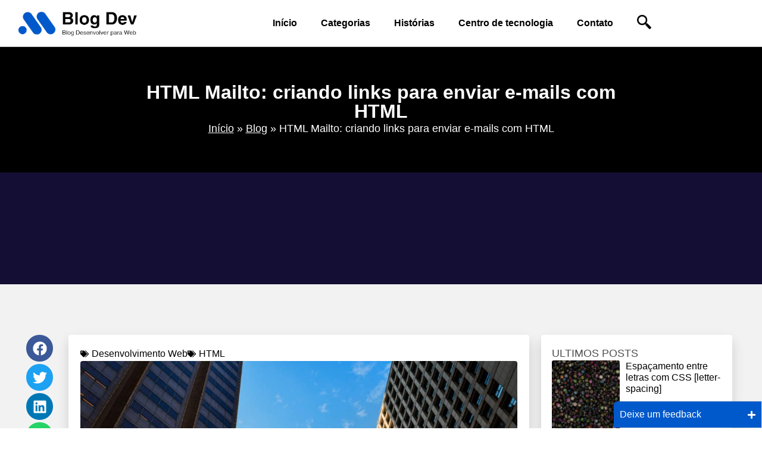

--- FILE ---
content_type: text/html; charset=UTF-8
request_url: https://blog.marcusoliveiradev.com.br/html-mailto-criando-links-para-enviar-e-mails-com-html/
body_size: 39366
content:
<!doctype html><html lang="pt-BR"><head><script data-no-optimize="1" type="18d1663342d864b39cc937b6-text/javascript">var litespeed_docref=sessionStorage.getItem("litespeed_docref");litespeed_docref&&(Object.defineProperty(document,"referrer",{get:function(){return litespeed_docref}}),sessionStorage.removeItem("litespeed_docref"));</script> <meta charset="UTF-8"><meta name="viewport" content="width=device-width, initial-scale=1"><link rel="profile" href="https://gmpg.org/xfn/11"><meta name='robots' content='index, follow, max-image-preview:large, max-snippet:-1, max-video-preview:-1' /><style>img:is([sizes="auto" i], [sizes^="auto," i]) { contain-intrinsic-size: 3000px 1500px }</style><title>HTML Mailto: Como criar links para enviar e-mails pelo HTML</title><meta name="description" content="Envie e-mails com facilidade usando o HTML Mailto. Aprenda passo a passo, com dicas e exemplos para enviar mensagens por link no seu HTML." /><link rel="canonical" href="https://blog.marcusoliveiradev.com.br/html-mailto-criando-links-para-enviar-e-mails-com-html/" /><meta property="og:locale" content="pt_BR" /><meta property="og:type" content="article" /><meta property="og:title" content="HTML Mailto: Como criar links para enviar e-mails pelo HTML" /><meta property="og:description" content="Envie e-mails com facilidade usando o HTML Mailto. Aprenda passo a passo, com dicas e exemplos para enviar mensagens por link no seu HTML." /><meta property="og:url" content="https://blog.marcusoliveiradev.com.br/html-mailto-criando-links-para-enviar-e-mails-com-html/" /><meta property="og:site_name" content="Blog Desenvolver para Web" /><meta property="article:publisher" content="https://web.facebook.com/people/Marcus-Oliveira-Dev/100090478680419/" /><meta property="article:author" content="https://web.facebook.com/profile.php?id=100086205756366" /><meta property="article:published_time" content="2023-06-20T11:00:46+00:00" /><meta property="article:modified_time" content="2024-01-13T21:49:36+00:00" /><meta property="og:image" content="https://blog.marcusoliveiradev.com.br/wp-content/uploads/2023/05/HTML-Mailto-criando-links-para-enviar-e-mails-com-HTML.jpg" /><meta property="og:image:width" content="1000" /><meta property="og:image:height" content="667" /><meta property="og:image:type" content="image/jpeg" /><meta name="author" content="Marcus Vinicius" /><meta name="twitter:card" content="summary_large_image" /><meta name="twitter:creator" content="@MarcusODev" /><meta name="twitter:site" content="@MarcusODev" /><meta name="twitter:label1" content="Escrito por" /><meta name="twitter:data1" content="Marcus Vinicius" /><meta name="twitter:label2" content="Est. tempo de leitura" /><meta name="twitter:data2" content="5 minutos" /> <script type="application/ld+json" class="yoast-schema-graph">{"@context":"https://schema.org","@graph":[{"@type":"Article","@id":"https://blog.marcusoliveiradev.com.br/html-mailto-criando-links-para-enviar-e-mails-com-html/#article","isPartOf":{"@id":"https://blog.marcusoliveiradev.com.br/html-mailto-criando-links-para-enviar-e-mails-com-html/"},"author":{"name":"Marcus Vinicius","@id":"https://blog.marcusoliveiradev.com.br/#/schema/person/2fd649dedd039ffc5033b6cc7bd662d1"},"headline":"HTML Mailto: criando links para enviar e-mails com HTML","datePublished":"2023-06-20T11:00:46+00:00","dateModified":"2024-01-13T21:49:36+00:00","mainEntityOfPage":{"@id":"https://blog.marcusoliveiradev.com.br/html-mailto-criando-links-para-enviar-e-mails-com-html/"},"wordCount":746,"commentCount":0,"publisher":{"@id":"https://blog.marcusoliveiradev.com.br/#organization"},"image":{"@id":"https://blog.marcusoliveiradev.com.br/html-mailto-criando-links-para-enviar-e-mails-com-html/#primaryimage"},"thumbnailUrl":"https://blog.marcusoliveiradev.com.br/wp-content/uploads/2023/05/HTML-Mailto-criando-links-para-enviar-e-mails-com-HTML.jpg","keywords":["HTML"],"articleSection":["Desenvolvimento Web"],"inLanguage":"pt-BR","potentialAction":[{"@type":"CommentAction","name":"Comment","target":["https://blog.marcusoliveiradev.com.br/html-mailto-criando-links-para-enviar-e-mails-com-html/#respond"]}]},{"@type":"WebPage","@id":"https://blog.marcusoliveiradev.com.br/html-mailto-criando-links-para-enviar-e-mails-com-html/","url":"https://blog.marcusoliveiradev.com.br/html-mailto-criando-links-para-enviar-e-mails-com-html/","name":"HTML Mailto: Como criar links para enviar e-mails pelo HTML","isPartOf":{"@id":"https://blog.marcusoliveiradev.com.br/#website"},"primaryImageOfPage":{"@id":"https://blog.marcusoliveiradev.com.br/html-mailto-criando-links-para-enviar-e-mails-com-html/#primaryimage"},"image":{"@id":"https://blog.marcusoliveiradev.com.br/html-mailto-criando-links-para-enviar-e-mails-com-html/#primaryimage"},"thumbnailUrl":"https://blog.marcusoliveiradev.com.br/wp-content/uploads/2023/05/HTML-Mailto-criando-links-para-enviar-e-mails-com-HTML.jpg","datePublished":"2023-06-20T11:00:46+00:00","dateModified":"2024-01-13T21:49:36+00:00","description":"Envie e-mails com facilidade usando o HTML Mailto. Aprenda passo a passo, com dicas e exemplos para enviar mensagens por link no seu HTML.","breadcrumb":{"@id":"https://blog.marcusoliveiradev.com.br/html-mailto-criando-links-para-enviar-e-mails-com-html/#breadcrumb"},"inLanguage":"pt-BR","potentialAction":[{"@type":"ReadAction","target":["https://blog.marcusoliveiradev.com.br/html-mailto-criando-links-para-enviar-e-mails-com-html/"]}]},{"@type":"ImageObject","inLanguage":"pt-BR","@id":"https://blog.marcusoliveiradev.com.br/html-mailto-criando-links-para-enviar-e-mails-com-html/#primaryimage","url":"https://blog.marcusoliveiradev.com.br/wp-content/uploads/2023/05/HTML-Mailto-criando-links-para-enviar-e-mails-com-HTML.jpg","contentUrl":"https://blog.marcusoliveiradev.com.br/wp-content/uploads/2023/05/HTML-Mailto-criando-links-para-enviar-e-mails-com-HTML.jpg","width":1000,"height":667,"caption":"HTML Mailto criando links para enviar e-mails com HTML"},{"@type":"BreadcrumbList","@id":"https://blog.marcusoliveiradev.com.br/html-mailto-criando-links-para-enviar-e-mails-com-html/#breadcrumb","itemListElement":[{"@type":"ListItem","position":1,"name":"Início","item":"https://blog.marcusoliveiradev.com.br/"},{"@type":"ListItem","position":2,"name":"Blog","item":"https://blog.marcusoliveiradev.com.br/blog/"},{"@type":"ListItem","position":3,"name":"HTML Mailto: criando links para enviar e-mails com HTML"}]},{"@type":"WebSite","@id":"https://blog.marcusoliveiradev.com.br/#website","url":"https://blog.marcusoliveiradev.com.br/","name":"Blog Desenvolver para Web","description":"Aprenda a desenvolver para WEB","publisher":{"@id":"https://blog.marcusoliveiradev.com.br/#organization"},"alternateName":"Blog Dev Web","potentialAction":[{"@type":"SearchAction","target":{"@type":"EntryPoint","urlTemplate":"https://blog.marcusoliveiradev.com.br/?s={search_term_string}"},"query-input":{"@type":"PropertyValueSpecification","valueRequired":true,"valueName":"search_term_string"}}],"inLanguage":"pt-BR"},{"@type":"Organization","@id":"https://blog.marcusoliveiradev.com.br/#organization","name":"Blog Desenvolver para Web","alternateName":"Blog Dev Web","url":"https://blog.marcusoliveiradev.com.br/","logo":{"@type":"ImageObject","inLanguage":"pt-BR","@id":"https://blog.marcusoliveiradev.com.br/#/schema/logo/image/","url":"https://blog.marcusoliveiradev.com.br/wp-content/uploads/2024/04/favicon-marcus-oliveira-dev.png","contentUrl":"https://blog.marcusoliveiradev.com.br/wp-content/uploads/2024/04/favicon-marcus-oliveira-dev.png","width":560,"height":560,"caption":"Blog Desenvolver para Web"},"image":{"@id":"https://blog.marcusoliveiradev.com.br/#/schema/logo/image/"},"sameAs":["https://web.facebook.com/people/Marcus-Oliveira-Dev/100090478680419/","https://x.com/MarcusODev","https://www.linkedin.com/in/marcusoliveiradev/","https://www.instagram.com/marcusoliveiradev/","https://www.youtube.com/@marcusoliveiradev","https://github.com/MarcusOliveiraDev","https://br.pinterest.com/devmarcusoliveira/"]},{"@type":"Person","@id":"https://blog.marcusoliveiradev.com.br/#/schema/person/2fd649dedd039ffc5033b6cc7bd662d1","name":"Marcus Vinicius","image":{"@type":"ImageObject","inLanguage":"pt-BR","@id":"https://blog.marcusoliveiradev.com.br/#/schema/person/image/","url":"https://secure.gravatar.com/avatar/7ae5600c2408d71878942288382e3e744c0213dae2b16a81f088da59f9266edc?s=96&d=mm&r=g","contentUrl":"https://secure.gravatar.com/avatar/7ae5600c2408d71878942288382e3e744c0213dae2b16a81f088da59f9266edc?s=96&d=mm&r=g","caption":"Marcus Vinicius"},"description":"Sou Marcus Vinicius de Oliveira, um desenvolvedor web. Especialista em criar sites que geram mais resultados. Hoje meu foco é ajudar empresas a se posicionar na internet e não perder mais nenhum cliente por falta de uma estrutura profissional.","sameAs":["https://blog.marcusoliveiradev.com.br","https://web.facebook.com/profile.php?id=100086205756366","https://www.instagram.com/marcusoliveiradev/","https://www.linkedin.com/in/marcus-oliveira-b17861251/","https://www.youtube.com/channel/UCNti-FWC-dxjolnsUD-7WyA"],"url":"https://blog.marcusoliveiradev.com.br/author/mvo-adm/"}]}</script> <link rel='dns-prefetch' href='//cdnjs.cloudflare.com' /><link rel="alternate" type="application/rss+xml" title="Feed para Blog Desenvolver para Web &raquo;" href="https://blog.marcusoliveiradev.com.br/feed/" /><link rel="alternate" type="application/rss+xml" title="Feed de comentários para Blog Desenvolver para Web &raquo;" href="https://blog.marcusoliveiradev.com.br/comments/feed/" /><link rel="alternate" type="application/rss+xml" title="Feed de comentários para Blog Desenvolver para Web &raquo; HTML Mailto: criando links para enviar e-mails com HTML" href="https://blog.marcusoliveiradev.com.br/html-mailto-criando-links-para-enviar-e-mails-com-html/feed/" /><link rel="alternate" type="application/rss+xml" title="Feed de Blog Desenvolver para Web &raquo; Story" href="https://blog.marcusoliveiradev.com.br/historias/feed/"><script type="litespeed/javascript">window._wpemojiSettings={"baseUrl":"https:\/\/s.w.org\/images\/core\/emoji\/16.0.1\/72x72\/","ext":".png","svgUrl":"https:\/\/s.w.org\/images\/core\/emoji\/16.0.1\/svg\/","svgExt":".svg","source":{"concatemoji":"https:\/\/blog.marcusoliveiradev.com.br\/wp-includes\/js\/wp-emoji-release.min.js?ver=6.8.3"}};
/*! This file is auto-generated */
!function(s,n){var o,i,e;function c(e){try{var t={supportTests:e,timestamp:(new Date).valueOf()};sessionStorage.setItem(o,JSON.stringify(t))}catch(e){}}function p(e,t,n){e.clearRect(0,0,e.canvas.width,e.canvas.height),e.fillText(t,0,0);var t=new Uint32Array(e.getImageData(0,0,e.canvas.width,e.canvas.height).data),a=(e.clearRect(0,0,e.canvas.width,e.canvas.height),e.fillText(n,0,0),new Uint32Array(e.getImageData(0,0,e.canvas.width,e.canvas.height).data));return t.every(function(e,t){return e===a[t]})}function u(e,t){e.clearRect(0,0,e.canvas.width,e.canvas.height),e.fillText(t,0,0);for(var n=e.getImageData(16,16,1,1),a=0;a<n.data.length;a++)if(0!==n.data[a])return!1;return!0}function f(e,t,n,a){switch(t){case"flag":return n(e,"\ud83c\udff3\ufe0f\u200d\u26a7\ufe0f","\ud83c\udff3\ufe0f\u200b\u26a7\ufe0f")?!1:!n(e,"\ud83c\udde8\ud83c\uddf6","\ud83c\udde8\u200b\ud83c\uddf6")&&!n(e,"\ud83c\udff4\udb40\udc67\udb40\udc62\udb40\udc65\udb40\udc6e\udb40\udc67\udb40\udc7f","\ud83c\udff4\u200b\udb40\udc67\u200b\udb40\udc62\u200b\udb40\udc65\u200b\udb40\udc6e\u200b\udb40\udc67\u200b\udb40\udc7f");case"emoji":return!a(e,"\ud83e\udedf")}return!1}function g(e,t,n,a){var r="undefined"!=typeof WorkerGlobalScope&&self instanceof WorkerGlobalScope?new OffscreenCanvas(300,150):s.createElement("canvas"),o=r.getContext("2d",{willReadFrequently:!0}),i=(o.textBaseline="top",o.font="600 32px Arial",{});return e.forEach(function(e){i[e]=t(o,e,n,a)}),i}function t(e){var t=s.createElement("script");t.src=e,t.defer=!0,s.head.appendChild(t)}"undefined"!=typeof Promise&&(o="wpEmojiSettingsSupports",i=["flag","emoji"],n.supports={everything:!0,everythingExceptFlag:!0},e=new Promise(function(e){s.addEventListener("DOMContentLiteSpeedLoaded",e,{once:!0})}),new Promise(function(t){var n=function(){try{var e=JSON.parse(sessionStorage.getItem(o));if("object"==typeof e&&"number"==typeof e.timestamp&&(new Date).valueOf()<e.timestamp+604800&&"object"==typeof e.supportTests)return e.supportTests}catch(e){}return null}();if(!n){if("undefined"!=typeof Worker&&"undefined"!=typeof OffscreenCanvas&&"undefined"!=typeof URL&&URL.createObjectURL&&"undefined"!=typeof Blob)try{var e="postMessage("+g.toString()+"("+[JSON.stringify(i),f.toString(),p.toString(),u.toString()].join(",")+"));",a=new Blob([e],{type:"text/javascript"}),r=new Worker(URL.createObjectURL(a),{name:"wpTestEmojiSupports"});return void(r.onmessage=function(e){c(n=e.data),r.terminate(),t(n)})}catch(e){}c(n=g(i,f,p,u))}t(n)}).then(function(e){for(var t in e)n.supports[t]=e[t],n.supports.everything=n.supports.everything&&n.supports[t],"flag"!==t&&(n.supports.everythingExceptFlag=n.supports.everythingExceptFlag&&n.supports[t]);n.supports.everythingExceptFlag=n.supports.everythingExceptFlag&&!n.supports.flag,n.DOMReady=!1,n.readyCallback=function(){n.DOMReady=!0}}).then(function(){return e}).then(function(){var e;n.supports.everything||(n.readyCallback(),(e=n.source||{}).concatemoji?t(e.concatemoji):e.wpemoji&&e.twemoji&&(t(e.twemoji),t(e.wpemoji)))}))}((window,document),window._wpemojiSettings)</script> <link data-optimized="2" rel="stylesheet" href="https://blog.marcusoliveiradev.com.br/wp-content/litespeed/css/9f9590661df9817669dd1d49286c2ed4.css?ver=5e9c9" /><style id='wp-emoji-styles-inline-css'>img.wp-smiley, img.emoji {
		display: inline !important;
		border: none !important;
		box-shadow: none !important;
		height: 1em !important;
		width: 1em !important;
		margin: 0 0.07em !important;
		vertical-align: -0.1em !important;
		background: none !important;
		padding: 0 !important;
	}</style><style id='global-styles-inline-css'>:root{--wp--preset--aspect-ratio--square: 1;--wp--preset--aspect-ratio--4-3: 4/3;--wp--preset--aspect-ratio--3-4: 3/4;--wp--preset--aspect-ratio--3-2: 3/2;--wp--preset--aspect-ratio--2-3: 2/3;--wp--preset--aspect-ratio--16-9: 16/9;--wp--preset--aspect-ratio--9-16: 9/16;--wp--preset--color--black: #000000;--wp--preset--color--cyan-bluish-gray: #abb8c3;--wp--preset--color--white: #ffffff;--wp--preset--color--pale-pink: #f78da7;--wp--preset--color--vivid-red: #cf2e2e;--wp--preset--color--luminous-vivid-orange: #ff6900;--wp--preset--color--luminous-vivid-amber: #fcb900;--wp--preset--color--light-green-cyan: #7bdcb5;--wp--preset--color--vivid-green-cyan: #00d084;--wp--preset--color--pale-cyan-blue: #8ed1fc;--wp--preset--color--vivid-cyan-blue: #0693e3;--wp--preset--color--vivid-purple: #9b51e0;--wp--preset--gradient--vivid-cyan-blue-to-vivid-purple: linear-gradient(135deg,rgba(6,147,227,1) 0%,rgb(155,81,224) 100%);--wp--preset--gradient--light-green-cyan-to-vivid-green-cyan: linear-gradient(135deg,rgb(122,220,180) 0%,rgb(0,208,130) 100%);--wp--preset--gradient--luminous-vivid-amber-to-luminous-vivid-orange: linear-gradient(135deg,rgba(252,185,0,1) 0%,rgba(255,105,0,1) 100%);--wp--preset--gradient--luminous-vivid-orange-to-vivid-red: linear-gradient(135deg,rgba(255,105,0,1) 0%,rgb(207,46,46) 100%);--wp--preset--gradient--very-light-gray-to-cyan-bluish-gray: linear-gradient(135deg,rgb(238,238,238) 0%,rgb(169,184,195) 100%);--wp--preset--gradient--cool-to-warm-spectrum: linear-gradient(135deg,rgb(74,234,220) 0%,rgb(151,120,209) 20%,rgb(207,42,186) 40%,rgb(238,44,130) 60%,rgb(251,105,98) 80%,rgb(254,248,76) 100%);--wp--preset--gradient--blush-light-purple: linear-gradient(135deg,rgb(255,206,236) 0%,rgb(152,150,240) 100%);--wp--preset--gradient--blush-bordeaux: linear-gradient(135deg,rgb(254,205,165) 0%,rgb(254,45,45) 50%,rgb(107,0,62) 100%);--wp--preset--gradient--luminous-dusk: linear-gradient(135deg,rgb(255,203,112) 0%,rgb(199,81,192) 50%,rgb(65,88,208) 100%);--wp--preset--gradient--pale-ocean: linear-gradient(135deg,rgb(255,245,203) 0%,rgb(182,227,212) 50%,rgb(51,167,181) 100%);--wp--preset--gradient--electric-grass: linear-gradient(135deg,rgb(202,248,128) 0%,rgb(113,206,126) 100%);--wp--preset--gradient--midnight: linear-gradient(135deg,rgb(2,3,129) 0%,rgb(40,116,252) 100%);--wp--preset--font-size--small: 13px;--wp--preset--font-size--medium: 20px;--wp--preset--font-size--large: 36px;--wp--preset--font-size--x-large: 42px;--wp--preset--spacing--20: 0.44rem;--wp--preset--spacing--30: 0.67rem;--wp--preset--spacing--40: 1rem;--wp--preset--spacing--50: 1.5rem;--wp--preset--spacing--60: 2.25rem;--wp--preset--spacing--70: 3.38rem;--wp--preset--spacing--80: 5.06rem;--wp--preset--shadow--natural: 6px 6px 9px rgba(0, 0, 0, 0.2);--wp--preset--shadow--deep: 12px 12px 50px rgba(0, 0, 0, 0.4);--wp--preset--shadow--sharp: 6px 6px 0px rgba(0, 0, 0, 0.2);--wp--preset--shadow--outlined: 6px 6px 0px -3px rgba(255, 255, 255, 1), 6px 6px rgba(0, 0, 0, 1);--wp--preset--shadow--crisp: 6px 6px 0px rgba(0, 0, 0, 1);}:root { --wp--style--global--content-size: 800px;--wp--style--global--wide-size: 1200px; }:where(body) { margin: 0; }.wp-site-blocks > .alignleft { float: left; margin-right: 2em; }.wp-site-blocks > .alignright { float: right; margin-left: 2em; }.wp-site-blocks > .aligncenter { justify-content: center; margin-left: auto; margin-right: auto; }:where(.wp-site-blocks) > * { margin-block-start: 24px; margin-block-end: 0; }:where(.wp-site-blocks) > :first-child { margin-block-start: 0; }:where(.wp-site-blocks) > :last-child { margin-block-end: 0; }:root { --wp--style--block-gap: 24px; }:root :where(.is-layout-flow) > :first-child{margin-block-start: 0;}:root :where(.is-layout-flow) > :last-child{margin-block-end: 0;}:root :where(.is-layout-flow) > *{margin-block-start: 24px;margin-block-end: 0;}:root :where(.is-layout-constrained) > :first-child{margin-block-start: 0;}:root :where(.is-layout-constrained) > :last-child{margin-block-end: 0;}:root :where(.is-layout-constrained) > *{margin-block-start: 24px;margin-block-end: 0;}:root :where(.is-layout-flex){gap: 24px;}:root :where(.is-layout-grid){gap: 24px;}.is-layout-flow > .alignleft{float: left;margin-inline-start: 0;margin-inline-end: 2em;}.is-layout-flow > .alignright{float: right;margin-inline-start: 2em;margin-inline-end: 0;}.is-layout-flow > .aligncenter{margin-left: auto !important;margin-right: auto !important;}.is-layout-constrained > .alignleft{float: left;margin-inline-start: 0;margin-inline-end: 2em;}.is-layout-constrained > .alignright{float: right;margin-inline-start: 2em;margin-inline-end: 0;}.is-layout-constrained > .aligncenter{margin-left: auto !important;margin-right: auto !important;}.is-layout-constrained > :where(:not(.alignleft):not(.alignright):not(.alignfull)){max-width: var(--wp--style--global--content-size);margin-left: auto !important;margin-right: auto !important;}.is-layout-constrained > .alignwide{max-width: var(--wp--style--global--wide-size);}body .is-layout-flex{display: flex;}.is-layout-flex{flex-wrap: wrap;align-items: center;}.is-layout-flex > :is(*, div){margin: 0;}body .is-layout-grid{display: grid;}.is-layout-grid > :is(*, div){margin: 0;}body{padding-top: 0px;padding-right: 0px;padding-bottom: 0px;padding-left: 0px;}a:where(:not(.wp-element-button)){text-decoration: underline;}:root :where(.wp-element-button, .wp-block-button__link){background-color: #32373c;border-width: 0;color: #fff;font-family: inherit;font-size: inherit;line-height: inherit;padding: calc(0.667em + 2px) calc(1.333em + 2px);text-decoration: none;}.has-black-color{color: var(--wp--preset--color--black) !important;}.has-cyan-bluish-gray-color{color: var(--wp--preset--color--cyan-bluish-gray) !important;}.has-white-color{color: var(--wp--preset--color--white) !important;}.has-pale-pink-color{color: var(--wp--preset--color--pale-pink) !important;}.has-vivid-red-color{color: var(--wp--preset--color--vivid-red) !important;}.has-luminous-vivid-orange-color{color: var(--wp--preset--color--luminous-vivid-orange) !important;}.has-luminous-vivid-amber-color{color: var(--wp--preset--color--luminous-vivid-amber) !important;}.has-light-green-cyan-color{color: var(--wp--preset--color--light-green-cyan) !important;}.has-vivid-green-cyan-color{color: var(--wp--preset--color--vivid-green-cyan) !important;}.has-pale-cyan-blue-color{color: var(--wp--preset--color--pale-cyan-blue) !important;}.has-vivid-cyan-blue-color{color: var(--wp--preset--color--vivid-cyan-blue) !important;}.has-vivid-purple-color{color: var(--wp--preset--color--vivid-purple) !important;}.has-black-background-color{background-color: var(--wp--preset--color--black) !important;}.has-cyan-bluish-gray-background-color{background-color: var(--wp--preset--color--cyan-bluish-gray) !important;}.has-white-background-color{background-color: var(--wp--preset--color--white) !important;}.has-pale-pink-background-color{background-color: var(--wp--preset--color--pale-pink) !important;}.has-vivid-red-background-color{background-color: var(--wp--preset--color--vivid-red) !important;}.has-luminous-vivid-orange-background-color{background-color: var(--wp--preset--color--luminous-vivid-orange) !important;}.has-luminous-vivid-amber-background-color{background-color: var(--wp--preset--color--luminous-vivid-amber) !important;}.has-light-green-cyan-background-color{background-color: var(--wp--preset--color--light-green-cyan) !important;}.has-vivid-green-cyan-background-color{background-color: var(--wp--preset--color--vivid-green-cyan) !important;}.has-pale-cyan-blue-background-color{background-color: var(--wp--preset--color--pale-cyan-blue) !important;}.has-vivid-cyan-blue-background-color{background-color: var(--wp--preset--color--vivid-cyan-blue) !important;}.has-vivid-purple-background-color{background-color: var(--wp--preset--color--vivid-purple) !important;}.has-black-border-color{border-color: var(--wp--preset--color--black) !important;}.has-cyan-bluish-gray-border-color{border-color: var(--wp--preset--color--cyan-bluish-gray) !important;}.has-white-border-color{border-color: var(--wp--preset--color--white) !important;}.has-pale-pink-border-color{border-color: var(--wp--preset--color--pale-pink) !important;}.has-vivid-red-border-color{border-color: var(--wp--preset--color--vivid-red) !important;}.has-luminous-vivid-orange-border-color{border-color: var(--wp--preset--color--luminous-vivid-orange) !important;}.has-luminous-vivid-amber-border-color{border-color: var(--wp--preset--color--luminous-vivid-amber) !important;}.has-light-green-cyan-border-color{border-color: var(--wp--preset--color--light-green-cyan) !important;}.has-vivid-green-cyan-border-color{border-color: var(--wp--preset--color--vivid-green-cyan) !important;}.has-pale-cyan-blue-border-color{border-color: var(--wp--preset--color--pale-cyan-blue) !important;}.has-vivid-cyan-blue-border-color{border-color: var(--wp--preset--color--vivid-cyan-blue) !important;}.has-vivid-purple-border-color{border-color: var(--wp--preset--color--vivid-purple) !important;}.has-vivid-cyan-blue-to-vivid-purple-gradient-background{background: var(--wp--preset--gradient--vivid-cyan-blue-to-vivid-purple) !important;}.has-light-green-cyan-to-vivid-green-cyan-gradient-background{background: var(--wp--preset--gradient--light-green-cyan-to-vivid-green-cyan) !important;}.has-luminous-vivid-amber-to-luminous-vivid-orange-gradient-background{background: var(--wp--preset--gradient--luminous-vivid-amber-to-luminous-vivid-orange) !important;}.has-luminous-vivid-orange-to-vivid-red-gradient-background{background: var(--wp--preset--gradient--luminous-vivid-orange-to-vivid-red) !important;}.has-very-light-gray-to-cyan-bluish-gray-gradient-background{background: var(--wp--preset--gradient--very-light-gray-to-cyan-bluish-gray) !important;}.has-cool-to-warm-spectrum-gradient-background{background: var(--wp--preset--gradient--cool-to-warm-spectrum) !important;}.has-blush-light-purple-gradient-background{background: var(--wp--preset--gradient--blush-light-purple) !important;}.has-blush-bordeaux-gradient-background{background: var(--wp--preset--gradient--blush-bordeaux) !important;}.has-luminous-dusk-gradient-background{background: var(--wp--preset--gradient--luminous-dusk) !important;}.has-pale-ocean-gradient-background{background: var(--wp--preset--gradient--pale-ocean) !important;}.has-electric-grass-gradient-background{background: var(--wp--preset--gradient--electric-grass) !important;}.has-midnight-gradient-background{background: var(--wp--preset--gradient--midnight) !important;}.has-small-font-size{font-size: var(--wp--preset--font-size--small) !important;}.has-medium-font-size{font-size: var(--wp--preset--font-size--medium) !important;}.has-large-font-size{font-size: var(--wp--preset--font-size--large) !important;}.has-x-large-font-size{font-size: var(--wp--preset--font-size--x-large) !important;}
:root :where(.wp-block-pullquote){font-size: 1.5em;line-height: 1.6;}</style> <script id="cookie-law-info-js-extra" type="litespeed/javascript">var _ckyConfig={"_ipData":[],"_assetsURL":"https:\/\/blog.marcusoliveiradev.com.br\/wp-content\/plugins\/cookie-law-info\/lite\/frontend\/images\/","_publicURL":"https:\/\/blog.marcusoliveiradev.com.br","_expiry":"365","_categories":[{"name":"Necess\u00e1rio","slug":"necessary","isNecessary":!0,"ccpaDoNotSell":!0,"cookies":[],"active":!0,"defaultConsent":{"gdpr":!0,"ccpa":!0}},{"name":"Funcional","slug":"functional","isNecessary":!1,"ccpaDoNotSell":!0,"cookies":[],"active":!0,"defaultConsent":{"gdpr":!1,"ccpa":!1}},{"name":"Anal\u00edticos","slug":"analytics","isNecessary":!1,"ccpaDoNotSell":!0,"cookies":[],"active":!0,"defaultConsent":{"gdpr":!1,"ccpa":!1}},{"name":"Desempenho","slug":"performance","isNecessary":!1,"ccpaDoNotSell":!0,"cookies":[],"active":!0,"defaultConsent":{"gdpr":!1,"ccpa":!1}},{"name":"An\u00fancio","slug":"advertisement","isNecessary":!1,"ccpaDoNotSell":!0,"cookies":[],"active":!0,"defaultConsent":{"gdpr":!1,"ccpa":!1}}],"_activeLaw":"gdpr","_rootDomain":"","_block":"1","_showBanner":"1","_bannerConfig":{"settings":{"type":"box","preferenceCenterType":"popup","position":"bottom-left","applicableLaw":"gdpr"},"behaviours":{"reloadBannerOnAccept":!1,"loadAnalyticsByDefault":!1,"animations":{"onLoad":"animate","onHide":"sticky"}},"config":{"revisitConsent":{"status":!1,"tag":"revisit-consent","position":"bottom-left","meta":{"url":"#"},"styles":{"background-color":"#0056A7"},"elements":{"title":{"type":"text","tag":"revisit-consent-title","status":!0,"styles":{"color":"#0056a7"}}}},"preferenceCenter":{"toggle":{"status":!0,"tag":"detail-category-toggle","type":"toggle","states":{"active":{"styles":{"background-color":"#1863DC"}},"inactive":{"styles":{"background-color":"#D0D5D2"}}}}},"categoryPreview":{"status":!1,"toggle":{"status":!0,"tag":"detail-category-preview-toggle","type":"toggle","states":{"active":{"styles":{"background-color":"#1863DC"}},"inactive":{"styles":{"background-color":"#D0D5D2"}}}}},"videoPlaceholder":{"status":!0,"styles":{"background-color":"#000000","border-color":"#000000cc","color":"#ffffff"}},"readMore":{"status":!0,"tag":"readmore-button","type":"link","meta":{"noFollow":!0,"newTab":!0},"styles":{"color":"#1863DC","background-color":"transparent","border-color":"transparent"}},"showMore":{"status":!0,"tag":"show-desc-button","type":"button","styles":{"color":"#1863DC"}},"showLess":{"status":!0,"tag":"hide-desc-button","type":"button","styles":{"color":"#1863DC"}},"alwaysActive":{"status":!0,"tag":"always-active","styles":{"color":"#008000"}},"manualLinks":{"status":!0,"tag":"manual-links","type":"link","styles":{"color":"#1863DC"}},"auditTable":{"status":!0},"optOption":{"status":!0,"toggle":{"status":!0,"tag":"optout-option-toggle","type":"toggle","states":{"active":{"styles":{"background-color":"#1863dc"}},"inactive":{"styles":{"background-color":"#FFFFFF"}}}}}}},"_version":"3.3.6","_logConsent":"1","_tags":[{"tag":"accept-button","styles":{"color":"#FFFFFF","background-color":"#0F141E","border-color":"#0F141E"}},{"tag":"reject-button","styles":{"color":"#1863DC","background-color":"transparent","border-color":"#1863DC"}},{"tag":"settings-button","styles":{"color":"#1863DC","background-color":"transparent","border-color":"#1863DC"}},{"tag":"readmore-button","styles":{"color":"#1863DC","background-color":"transparent","border-color":"transparent"}},{"tag":"donotsell-button","styles":{"color":"#1863DC","background-color":"transparent","border-color":"transparent"}},{"tag":"show-desc-button","styles":{"color":"#1863DC"}},{"tag":"hide-desc-button","styles":{"color":"#1863DC"}},{"tag":"cky-always-active","styles":[]},{"tag":"cky-link","styles":[]},{"tag":"accept-button","styles":{"color":"#FFFFFF","background-color":"#0F141E","border-color":"#0F141E"}},{"tag":"revisit-consent","styles":{"background-color":"#0056A7"}}],"_shortCodes":[{"key":"cky_readmore","content":"<a href=\"https:\/\/blog.marcusoliveiradev.com.br\/politicas-de-privacidade\" class=\"cky-policy\" aria-label=\"Pol\u00edtica de Cookies\" target=\"_blank\" rel=\"noopener\" data-cky-tag=\"readmore-button\">Pol\u00edtica de Cookies<\/a>","tag":"readmore-button","status":!0,"attributes":{"rel":"nofollow","target":"_blank"}},{"key":"cky_show_desc","content":"<button class=\"cky-show-desc-btn\" data-cky-tag=\"show-desc-button\" aria-label=\"Mostrar mais\">Mostrar mais<\/button>","tag":"show-desc-button","status":!0,"attributes":[]},{"key":"cky_hide_desc","content":"<button class=\"cky-show-desc-btn\" data-cky-tag=\"hide-desc-button\" aria-label=\"Mostrar menos\">Mostrar menos<\/button>","tag":"hide-desc-button","status":!0,"attributes":[]},{"key":"cky_optout_show_desc","content":"[cky_optout_show_desc]","tag":"optout-show-desc-button","status":!0,"attributes":[]},{"key":"cky_optout_hide_desc","content":"[cky_optout_hide_desc]","tag":"optout-hide-desc-button","status":!0,"attributes":[]},{"key":"cky_category_toggle_label","content":"[cky_{{status}}_category_label] [cky_preference_{{category_slug}}_title]","tag":"","status":!0,"attributes":[]},{"key":"cky_enable_category_label","content":"Habilitar","tag":"","status":!0,"attributes":[]},{"key":"cky_disable_category_label","content":"Desabilitar","tag":"","status":!0,"attributes":[]},{"key":"cky_video_placeholder","content":"<div class=\"video-placeholder-normal\" data-cky-tag=\"video-placeholder\" id=\"[UNIQUEID]\"><p class=\"video-placeholder-text-normal\" data-cky-tag=\"placeholder-title\">Por favor, aceite o consentimento do cookie<\/p><\/div>","tag":"","status":!0,"attributes":[]},{"key":"cky_enable_optout_label","content":"Habilitar","tag":"","status":!0,"attributes":[]},{"key":"cky_disable_optout_label","content":"Desabilitar","tag":"","status":!0,"attributes":[]},{"key":"cky_optout_toggle_label","content":"[cky_{{status}}_optout_label] [cky_optout_option_title]","tag":"","status":!0,"attributes":[]},{"key":"cky_optout_option_title","content":"N\u00e3o venda ou compartilhe minhas informa\u00e7\u00f5es pessoais","tag":"","status":!0,"attributes":[]},{"key":"cky_optout_close_label","content":"Fechar","tag":"","status":!0,"attributes":[]},{"key":"cky_preference_close_label","content":"Fechar","tag":"","status":!0,"attributes":[]}],"_rtl":"","_language":"pt-br","_providersToBlock":[]};var _ckyStyles={"css":".cky-overlay{background: #000000; opacity: 0.4; position: fixed; top: 0; left: 0; width: 100%; height: 100%; z-index: 99999999;}.cky-hide{display: none;}.cky-btn-revisit-wrapper{display: flex; align-items: center; justify-content: center; background: #0056a7; width: 45px; height: 45px; border-radius: 50%; position: fixed; z-index: 999999; cursor: pointer;}.cky-revisit-bottom-left{bottom: 15px; left: 15px;}.cky-revisit-bottom-right{bottom: 15px; right: 15px;}.cky-btn-revisit-wrapper .cky-btn-revisit{display: flex; align-items: center; justify-content: center; background: none; border: none; cursor: pointer; position: relative; margin: 0; padding: 0;}.cky-btn-revisit-wrapper .cky-btn-revisit img{max-width: fit-content; margin: 0; height: 30px; width: 30px;}.cky-revisit-bottom-left:hover::before{content: attr(data-tooltip); position: absolute; background: #4e4b66; color: #ffffff; left: calc(100% + 7px); font-size: 12px; line-height: 16px; width: max-content; padding: 4px 8px; border-radius: 4px;}.cky-revisit-bottom-left:hover::after{position: absolute; content: \"\"; border: 5px solid transparent; left: calc(100% + 2px); border-left-width: 0; border-right-color: #4e4b66;}.cky-revisit-bottom-right:hover::before{content: attr(data-tooltip); position: absolute; background: #4e4b66; color: #ffffff; right: calc(100% + 7px); font-size: 12px; line-height: 16px; width: max-content; padding: 4px 8px; border-radius: 4px;}.cky-revisit-bottom-right:hover::after{position: absolute; content: \"\"; border: 5px solid transparent; right: calc(100% + 2px); border-right-width: 0; border-left-color: #4e4b66;}.cky-revisit-hide{display: none;}.cky-consent-container{position: fixed; width: 440px; box-sizing: border-box; z-index: 9999999; border-radius: 6px;}.cky-consent-container .cky-consent-bar{background: #ffffff; border: 1px solid; padding: 20px 26px; box-shadow: 0 -1px 10px 0 #acabab4d; border-radius: 6px;}.cky-box-bottom-left{bottom: 40px; left: 40px;}.cky-box-bottom-right{bottom: 40px; right: 40px;}.cky-box-top-left{top: 40px; left: 40px;}.cky-box-top-right{top: 40px; right: 40px;}.cky-custom-brand-logo-wrapper .cky-custom-brand-logo{width: 100px; height: auto; margin: 0 0 12px 0;}.cky-notice .cky-title{color: #212121; font-weight: 700; font-size: 18px; line-height: 24px; margin: 0 0 12px 0;}.cky-notice-des *,.cky-preference-content-wrapper *,.cky-accordion-header-des *,.cky-gpc-wrapper .cky-gpc-desc *{font-size: 14px;}.cky-notice-des{color: #212121; font-size: 14px; line-height: 24px; font-weight: 400;}.cky-notice-des img{height: 25px; width: 25px;}.cky-consent-bar .cky-notice-des p,.cky-gpc-wrapper .cky-gpc-desc p,.cky-preference-body-wrapper .cky-preference-content-wrapper p,.cky-accordion-header-wrapper .cky-accordion-header-des p,.cky-cookie-des-table li div:last-child p{color: inherit; margin-top: 0; overflow-wrap: break-word;}.cky-notice-des P:last-child,.cky-preference-content-wrapper p:last-child,.cky-cookie-des-table li div:last-child p:last-child,.cky-gpc-wrapper .cky-gpc-desc p:last-child{margin-bottom: 0;}.cky-notice-des a.cky-policy,.cky-notice-des button.cky-policy{font-size: 14px; color: #1863dc; white-space: nowrap; cursor: pointer; background: transparent; border: 1px solid; text-decoration: underline;}.cky-notice-des button.cky-policy{padding: 0;}.cky-notice-des a.cky-policy:focus-visible,.cky-notice-des button.cky-policy:focus-visible,.cky-preference-content-wrapper .cky-show-desc-btn:focus-visible,.cky-accordion-header .cky-accordion-btn:focus-visible,.cky-preference-header .cky-btn-close:focus-visible,.cky-switch input[type=\"checkbox\"]:focus-visible,.cky-footer-wrapper a:focus-visible,.cky-btn:focus-visible{outline: 2px solid #1863dc; outline-offset: 2px;}.cky-btn:focus:not(:focus-visible),.cky-accordion-header .cky-accordion-btn:focus:not(:focus-visible),.cky-preference-content-wrapper .cky-show-desc-btn:focus:not(:focus-visible),.cky-btn-revisit-wrapper .cky-btn-revisit:focus:not(:focus-visible),.cky-preference-header .cky-btn-close:focus:not(:focus-visible),.cky-consent-bar .cky-banner-btn-close:focus:not(:focus-visible){outline: 0;}button.cky-show-desc-btn:not(:hover):not(:active){color: #1863dc; background: transparent;}button.cky-accordion-btn:not(:hover):not(:active),button.cky-banner-btn-close:not(:hover):not(:active),button.cky-btn-revisit:not(:hover):not(:active),button.cky-btn-close:not(:hover):not(:active){background: transparent;}.cky-consent-bar button:hover,.cky-modal.cky-modal-open button:hover,.cky-consent-bar button:focus,.cky-modal.cky-modal-open button:focus{text-decoration: none;}.cky-notice-btn-wrapper{display: flex; justify-content: flex-start; align-items: center; flex-wrap: wrap; margin-top: 16px;}.cky-notice-btn-wrapper .cky-btn{text-shadow: none; box-shadow: none;}.cky-btn{flex: auto; max-width: 100%; font-size: 14px; font-family: inherit; line-height: 24px; padding: 8px; font-weight: 500; margin: 0 8px 0 0; border-radius: 2px; cursor: pointer; text-align: center; text-transform: none; min-height: 0;}.cky-btn:hover{opacity: 0.8;}.cky-btn-customize{color: #1863dc; background: transparent; border: 2px solid #1863dc;}.cky-btn-reject{color: #1863dc; background: transparent; border: 2px solid #1863dc;}.cky-btn-accept{background: #1863dc; color: #ffffff; border: 2px solid #1863dc;}.cky-btn:last-child{margin-right: 0;}@media (max-width: 576px){.cky-box-bottom-left{bottom: 0; left: 0;}.cky-box-bottom-right{bottom: 0; right: 0;}.cky-box-top-left{top: 0; left: 0;}.cky-box-top-right{top: 0; right: 0;}}@media (max-width: 440px){.cky-box-bottom-left, .cky-box-bottom-right, .cky-box-top-left, .cky-box-top-right{width: 100%; max-width: 100%;}.cky-consent-container .cky-consent-bar{padding: 20px 0;}.cky-custom-brand-logo-wrapper, .cky-notice .cky-title, .cky-notice-des, .cky-notice-btn-wrapper{padding: 0 24px;}.cky-notice-des{max-height: 40vh; overflow-y: scroll;}.cky-notice-btn-wrapper{flex-direction: column; margin-top: 0;}.cky-btn{width: 100%; margin: 10px 0 0 0;}.cky-notice-btn-wrapper .cky-btn-customize{order: 2;}.cky-notice-btn-wrapper .cky-btn-reject{order: 3;}.cky-notice-btn-wrapper .cky-btn-accept{order: 1; margin-top: 16px;}}@media (max-width: 352px){.cky-notice .cky-title{font-size: 16px;}.cky-notice-des *{font-size: 12px;}.cky-notice-des, .cky-btn{font-size: 12px;}}.cky-modal.cky-modal-open{display: flex; visibility: visible; -webkit-transform: translate(-50%, -50%); -moz-transform: translate(-50%, -50%); -ms-transform: translate(-50%, -50%); -o-transform: translate(-50%, -50%); transform: translate(-50%, -50%); top: 50%; left: 50%; transition: all 1s ease;}.cky-modal{box-shadow: 0 32px 68px rgba(0, 0, 0, 0.3); margin: 0 auto; position: fixed; max-width: 100%; background: #ffffff; top: 50%; box-sizing: border-box; border-radius: 6px; z-index: 999999999; color: #212121; -webkit-transform: translate(-50%, 100%); -moz-transform: translate(-50%, 100%); -ms-transform: translate(-50%, 100%); -o-transform: translate(-50%, 100%); transform: translate(-50%, 100%); visibility: hidden; transition: all 0s ease;}.cky-preference-center{max-height: 79vh; overflow: hidden; width: 845px; overflow: hidden; flex: 1 1 0; display: flex; flex-direction: column; border-radius: 6px;}.cky-preference-header{display: flex; align-items: center; justify-content: space-between; padding: 22px 24px; border-bottom: 1px solid;}.cky-preference-header .cky-preference-title{font-size: 18px; font-weight: 700; line-height: 24px;}.cky-preference-header .cky-btn-close{margin: 0; cursor: pointer; vertical-align: middle; padding: 0; background: none; border: none; width: auto; height: auto; min-height: 0; line-height: 0; text-shadow: none; box-shadow: none;}.cky-preference-header .cky-btn-close img{margin: 0; height: 10px; width: 10px;}.cky-preference-body-wrapper{padding: 0 24px; flex: 1; overflow: auto; box-sizing: border-box;}.cky-preference-content-wrapper,.cky-gpc-wrapper .cky-gpc-desc{font-size: 14px; line-height: 24px; font-weight: 400; padding: 12px 0;}.cky-preference-content-wrapper{border-bottom: 1px solid;}.cky-preference-content-wrapper img{height: 25px; width: 25px;}.cky-preference-content-wrapper .cky-show-desc-btn{font-size: 14px; font-family: inherit; color: #1863dc; text-decoration: none; line-height: 24px; padding: 0; margin: 0; white-space: nowrap; cursor: pointer; background: transparent; border-color: transparent; text-transform: none; min-height: 0; text-shadow: none; box-shadow: none;}.cky-accordion-wrapper{margin-bottom: 10px;}.cky-accordion{border-bottom: 1px solid;}.cky-accordion:last-child{border-bottom: none;}.cky-accordion .cky-accordion-item{display: flex; margin-top: 10px;}.cky-accordion .cky-accordion-body{display: none;}.cky-accordion.cky-accordion-active .cky-accordion-body{display: block; padding: 0 22px; margin-bottom: 16px;}.cky-accordion-header-wrapper{cursor: pointer; width: 100%;}.cky-accordion-item .cky-accordion-header{display: flex; justify-content: space-between; align-items: center;}.cky-accordion-header .cky-accordion-btn{font-size: 16px; font-family: inherit; color: #212121; line-height: 24px; background: none; border: none; font-weight: 700; padding: 0; margin: 0; cursor: pointer; text-transform: none; min-height: 0; text-shadow: none; box-shadow: none;}.cky-accordion-header .cky-always-active{color: #008000; font-weight: 600; line-height: 24px; font-size: 14px;}.cky-accordion-header-des{font-size: 14px; line-height: 24px; margin: 10px 0 16px 0;}.cky-accordion-chevron{margin-right: 22px; position: relative; cursor: pointer;}.cky-accordion-chevron-hide{display: none;}.cky-accordion .cky-accordion-chevron i::before{content: \"\"; position: absolute; border-right: 1.4px solid; border-bottom: 1.4px solid; border-color: inherit; height: 6px; width: 6px; -webkit-transform: rotate(-45deg); -moz-transform: rotate(-45deg); -ms-transform: rotate(-45deg); -o-transform: rotate(-45deg); transform: rotate(-45deg); transition: all 0.2s ease-in-out; top: 8px;}.cky-accordion.cky-accordion-active .cky-accordion-chevron i::before{-webkit-transform: rotate(45deg); -moz-transform: rotate(45deg); -ms-transform: rotate(45deg); -o-transform: rotate(45deg); transform: rotate(45deg);}.cky-audit-table{background: #f4f4f4; border-radius: 6px;}.cky-audit-table .cky-empty-cookies-text{color: inherit; font-size: 12px; line-height: 24px; margin: 0; padding: 10px;}.cky-audit-table .cky-cookie-des-table{font-size: 12px; line-height: 24px; font-weight: normal; padding: 15px 10px; border-bottom: 1px solid; border-bottom-color: inherit; margin: 0;}.cky-audit-table .cky-cookie-des-table:last-child{border-bottom: none;}.cky-audit-table .cky-cookie-des-table li{list-style-type: none; display: flex; padding: 3px 0;}.cky-audit-table .cky-cookie-des-table li:first-child{padding-top: 0;}.cky-cookie-des-table li div:first-child{width: 100px; font-weight: 600; word-break: break-word; word-wrap: break-word;}.cky-cookie-des-table li div:last-child{flex: 1; word-break: break-word; word-wrap: break-word; margin-left: 8px;}.cky-footer-shadow{display: block; width: 100%; height: 40px; background: linear-gradient(180deg, rgba(255, 255, 255, 0) 0%, #ffffff 100%); position: absolute; bottom: calc(100% - 1px);}.cky-footer-wrapper{position: relative;}.cky-prefrence-btn-wrapper{display: flex; flex-wrap: wrap; align-items: center; justify-content: center; padding: 22px 24px; border-top: 1px solid;}.cky-prefrence-btn-wrapper .cky-btn{flex: auto; max-width: 100%; text-shadow: none; box-shadow: none;}.cky-btn-preferences{color: #1863dc; background: transparent; border: 2px solid #1863dc;}.cky-preference-header,.cky-preference-body-wrapper,.cky-preference-content-wrapper,.cky-accordion-wrapper,.cky-accordion,.cky-accordion-wrapper,.cky-footer-wrapper,.cky-prefrence-btn-wrapper{border-color: inherit;}@media (max-width: 845px){.cky-modal{max-width: calc(100% - 16px);}}@media (max-width: 576px){.cky-modal{max-width: 100%;}.cky-preference-center{max-height: 100vh;}.cky-prefrence-btn-wrapper{flex-direction: column;}.cky-accordion.cky-accordion-active .cky-accordion-body{padding-right: 0;}.cky-prefrence-btn-wrapper .cky-btn{width: 100%; margin: 10px 0 0 0;}.cky-prefrence-btn-wrapper .cky-btn-reject{order: 3;}.cky-prefrence-btn-wrapper .cky-btn-accept{order: 1; margin-top: 0;}.cky-prefrence-btn-wrapper .cky-btn-preferences{order: 2;}}@media (max-width: 425px){.cky-accordion-chevron{margin-right: 15px;}.cky-notice-btn-wrapper{margin-top: 0;}.cky-accordion.cky-accordion-active .cky-accordion-body{padding: 0 15px;}}@media (max-width: 352px){.cky-preference-header .cky-preference-title{font-size: 16px;}.cky-preference-header{padding: 16px 24px;}.cky-preference-content-wrapper *, .cky-accordion-header-des *{font-size: 12px;}.cky-preference-content-wrapper, .cky-preference-content-wrapper .cky-show-more, .cky-accordion-header .cky-always-active, .cky-accordion-header-des, .cky-preference-content-wrapper .cky-show-desc-btn, .cky-notice-des a.cky-policy{font-size: 12px;}.cky-accordion-header .cky-accordion-btn{font-size: 14px;}}.cky-switch{display: flex;}.cky-switch input[type=\"checkbox\"]{position: relative; width: 44px; height: 24px; margin: 0; background: #d0d5d2; -webkit-appearance: none; border-radius: 50px; cursor: pointer; outline: 0; border: none; top: 0;}.cky-switch input[type=\"checkbox\"]:checked{background: #1863dc;}.cky-switch input[type=\"checkbox\"]:before{position: absolute; content: \"\"; height: 20px; width: 20px; left: 2px; bottom: 2px; border-radius: 50%; background-color: white; -webkit-transition: 0.4s; transition: 0.4s; margin: 0;}.cky-switch input[type=\"checkbox\"]:after{display: none;}.cky-switch input[type=\"checkbox\"]:checked:before{-webkit-transform: translateX(20px); -ms-transform: translateX(20px); transform: translateX(20px);}@media (max-width: 425px){.cky-switch input[type=\"checkbox\"]{width: 38px; height: 21px;}.cky-switch input[type=\"checkbox\"]:before{height: 17px; width: 17px;}.cky-switch input[type=\"checkbox\"]:checked:before{-webkit-transform: translateX(17px); -ms-transform: translateX(17px); transform: translateX(17px);}}.cky-consent-bar .cky-banner-btn-close{position: absolute; right: 9px; top: 5px; background: none; border: none; cursor: pointer; padding: 0; margin: 0; min-height: 0; line-height: 0; height: auto; width: auto; text-shadow: none; box-shadow: none;}.cky-consent-bar .cky-banner-btn-close img{height: 9px; width: 9px; margin: 0;}.cky-notice-group{font-size: 14px; line-height: 24px; font-weight: 400; color: #212121;}.cky-notice-btn-wrapper .cky-btn-do-not-sell{font-size: 14px; line-height: 24px; padding: 6px 0; margin: 0; font-weight: 500; background: none; border-radius: 2px; border: none; cursor: pointer; text-align: left; color: #1863dc; background: transparent; border-color: transparent; box-shadow: none; text-shadow: none;}.cky-consent-bar .cky-banner-btn-close:focus-visible,.cky-notice-btn-wrapper .cky-btn-do-not-sell:focus-visible,.cky-opt-out-btn-wrapper .cky-btn:focus-visible,.cky-opt-out-checkbox-wrapper input[type=\"checkbox\"].cky-opt-out-checkbox:focus-visible{outline: 2px solid #1863dc; outline-offset: 2px;}@media (max-width: 440px){.cky-consent-container{width: 100%;}}@media (max-width: 352px){.cky-notice-des a.cky-policy, .cky-notice-btn-wrapper .cky-btn-do-not-sell{font-size: 12px;}}.cky-opt-out-wrapper{padding: 12px 0;}.cky-opt-out-wrapper .cky-opt-out-checkbox-wrapper{display: flex; align-items: center;}.cky-opt-out-checkbox-wrapper .cky-opt-out-checkbox-label{font-size: 16px; font-weight: 700; line-height: 24px; margin: 0 0 0 12px; cursor: pointer;}.cky-opt-out-checkbox-wrapper input[type=\"checkbox\"].cky-opt-out-checkbox{background-color: #ffffff; border: 1px solid black; width: 20px; height: 18.5px; margin: 0; -webkit-appearance: none; position: relative; display: flex; align-items: center; justify-content: center; border-radius: 2px; cursor: pointer;}.cky-opt-out-checkbox-wrapper input[type=\"checkbox\"].cky-opt-out-checkbox:checked{background-color: #1863dc; border: none;}.cky-opt-out-checkbox-wrapper input[type=\"checkbox\"].cky-opt-out-checkbox:checked::after{left: 6px; bottom: 4px; width: 7px; height: 13px; border: solid #ffffff; border-width: 0 3px 3px 0; border-radius: 2px; -webkit-transform: rotate(45deg); -ms-transform: rotate(45deg); transform: rotate(45deg); content: \"\"; position: absolute; box-sizing: border-box;}.cky-opt-out-checkbox-wrapper.cky-disabled .cky-opt-out-checkbox-label,.cky-opt-out-checkbox-wrapper.cky-disabled input[type=\"checkbox\"].cky-opt-out-checkbox{cursor: no-drop;}.cky-gpc-wrapper{margin: 0 0 0 32px;}.cky-footer-wrapper .cky-opt-out-btn-wrapper{display: flex; flex-wrap: wrap; align-items: center; justify-content: center; padding: 22px 24px;}.cky-opt-out-btn-wrapper .cky-btn{flex: auto; max-width: 100%; text-shadow: none; box-shadow: none;}.cky-opt-out-btn-wrapper .cky-btn-cancel{border: 1px solid #dedfe0; background: transparent; color: #858585;}.cky-opt-out-btn-wrapper .cky-btn-confirm{background: #1863dc; color: #ffffff; border: 1px solid #1863dc;}@media (max-width: 352px){.cky-opt-out-checkbox-wrapper .cky-opt-out-checkbox-label{font-size: 14px;}.cky-gpc-wrapper .cky-gpc-desc, .cky-gpc-wrapper .cky-gpc-desc *{font-size: 12px;}.cky-opt-out-checkbox-wrapper input[type=\"checkbox\"].cky-opt-out-checkbox{width: 16px; height: 16px;}.cky-opt-out-checkbox-wrapper input[type=\"checkbox\"].cky-opt-out-checkbox:checked::after{left: 5px; bottom: 4px; width: 3px; height: 9px;}.cky-gpc-wrapper{margin: 0 0 0 28px;}}.video-placeholder-youtube{background-size: 100% 100%; background-position: center; background-repeat: no-repeat; background-color: #b2b0b059; position: relative; display: flex; align-items: center; justify-content: center; max-width: 100%;}.video-placeholder-text-youtube{text-align: center; align-items: center; padding: 10px 16px; background-color: #000000cc; color: #ffffff; border: 1px solid; border-radius: 2px; cursor: pointer;}.video-placeholder-normal{background-image: url(\"\/wp-content\/plugins\/cookie-law-info\/lite\/frontend\/images\/placeholder.svg\"); background-size: 80px; background-position: center; background-repeat: no-repeat; background-color: #b2b0b059; position: relative; display: flex; align-items: flex-end; justify-content: center; max-width: 100%;}.video-placeholder-text-normal{align-items: center; padding: 10px 16px; text-align: center; border: 1px solid; border-radius: 2px; cursor: pointer;}.cky-rtl{direction: rtl; text-align: right;}.cky-rtl .cky-banner-btn-close{left: 9px; right: auto;}.cky-rtl .cky-notice-btn-wrapper .cky-btn:last-child{margin-right: 8px;}.cky-rtl .cky-notice-btn-wrapper .cky-btn:first-child{margin-right: 0;}.cky-rtl .cky-notice-btn-wrapper{margin-left: 0; margin-right: 15px;}.cky-rtl .cky-prefrence-btn-wrapper .cky-btn{margin-right: 8px;}.cky-rtl .cky-prefrence-btn-wrapper .cky-btn:first-child{margin-right: 0;}.cky-rtl .cky-accordion .cky-accordion-chevron i::before{border: none; border-left: 1.4px solid; border-top: 1.4px solid; left: 12px;}.cky-rtl .cky-accordion.cky-accordion-active .cky-accordion-chevron i::before{-webkit-transform: rotate(-135deg); -moz-transform: rotate(-135deg); -ms-transform: rotate(-135deg); -o-transform: rotate(-135deg); transform: rotate(-135deg);}@media (max-width: 768px){.cky-rtl .cky-notice-btn-wrapper{margin-right: 0;}}@media (max-width: 576px){.cky-rtl .cky-notice-btn-wrapper .cky-btn:last-child{margin-right: 0;}.cky-rtl .cky-prefrence-btn-wrapper .cky-btn{margin-right: 0;}.cky-rtl .cky-accordion.cky-accordion-active .cky-accordion-body{padding: 0 22px 0 0;}}@media (max-width: 425px){.cky-rtl .cky-accordion.cky-accordion-active .cky-accordion-body{padding: 0 15px 0 0;}}.cky-rtl .cky-opt-out-btn-wrapper .cky-btn{margin-right: 12px;}.cky-rtl .cky-opt-out-btn-wrapper .cky-btn:first-child{margin-right: 0;}.cky-rtl .cky-opt-out-checkbox-wrapper .cky-opt-out-checkbox-label{margin: 0 12px 0 0;}"}</script> <script type="litespeed/javascript" data-src="https://blog.marcusoliveiradev.com.br/wp-includes/js/jquery/jquery.min.js?ver=3.7.1" id="jquery-core-js"></script> <meta name="generator" content="WordPress 6.8.3" /><style id="cky-style-inline">[data-cky-tag]{visibility:hidden;}</style><meta name="generator" content="Elementor 3.33.1; features: e_font_icon_svg, additional_custom_breakpoints; settings: css_print_method-external, google_font-disabled, font_display-swap"> <script type="litespeed/javascript" data-src="https://pagead2.googlesyndication.com/pagead/js/adsbygoogle.js?client=ca-pub-3662025629031230"
     crossorigin="anonymous"></script>  <script type="litespeed/javascript" data-src="https://www.googletagmanager.com/gtag/js?id=G-PJRZHY9JW0"></script> <script type="litespeed/javascript">window.dataLayer=window.dataLayer||[];function gtag(){dataLayer.push(arguments)}
gtag('js',new Date());gtag('config','G-PJRZHY9JW0')</script> <script type="litespeed/javascript">(function(c,l,a,r,i,t,y){c[a]=c[a]||function(){(c[a].q=c[a].q||[]).push(arguments)};t=l.createElement(r);t.async=1;t.src="https://www.clarity.ms/tag/"+i+"?ref=bwt";y=l.getElementsByTagName(r)[0];y.parentNode.insertBefore(t,y)})(window,document,"clarity","script","h1hhbpthzy")</script> <style>.e-con.e-parent:nth-of-type(n+4):not(.e-lazyloaded):not(.e-no-lazyload),
				.e-con.e-parent:nth-of-type(n+4):not(.e-lazyloaded):not(.e-no-lazyload) * {
					background-image: none !important;
				}
				@media screen and (max-height: 1024px) {
					.e-con.e-parent:nth-of-type(n+3):not(.e-lazyloaded):not(.e-no-lazyload),
					.e-con.e-parent:nth-of-type(n+3):not(.e-lazyloaded):not(.e-no-lazyload) * {
						background-image: none !important;
					}
				}
				@media screen and (max-height: 640px) {
					.e-con.e-parent:nth-of-type(n+2):not(.e-lazyloaded):not(.e-no-lazyload),
					.e-con.e-parent:nth-of-type(n+2):not(.e-lazyloaded):not(.e-no-lazyload) * {
						background-image: none !important;
					}
				}</style><link rel="icon" href="https://blog.marcusoliveiradev.com.br/wp-content/uploads/2024/04/cropped-favicon-marcus-oliveira-dev-32x32.png" sizes="32x32" /><link rel="icon" href="https://blog.marcusoliveiradev.com.br/wp-content/uploads/2024/04/cropped-favicon-marcus-oliveira-dev-192x192.png" sizes="192x192" /><link rel="apple-touch-icon" href="https://blog.marcusoliveiradev.com.br/wp-content/uploads/2024/04/cropped-favicon-marcus-oliveira-dev-180x180.png" /><meta name="msapplication-TileImage" content="https://blog.marcusoliveiradev.com.br/wp-content/uploads/2024/04/cropped-favicon-marcus-oliveira-dev-270x270.png" /></head><body class="wp-singular post-template-default single single-post postid-15426 single-format-standard wp-custom-logo wp-embed-responsive wp-theme-hello-elementor hello-elementor-default elementor-default elementor-kit-6 elementor-page elementor-page-15426 elementor-page-123"><a class="skip-link screen-reader-text" href="#content">Ir para o conteúdo</a><header data-elementor-type="header" data-elementor-id="15413" class="elementor elementor-15413 elementor-location-header" data-elementor-post-type="elementor_library"><header class="elementor-element elementor-element-00bfdf5 e-flex e-con-boxed e-con e-parent" data-id="00bfdf5" data-element_type="container" id="h" data-settings="{&quot;background_background&quot;:&quot;classic&quot;,&quot;sticky&quot;:&quot;top&quot;,&quot;sticky_on&quot;:[&quot;desktop&quot;,&quot;tablet&quot;,&quot;mobile&quot;],&quot;sticky_offset&quot;:0,&quot;sticky_effects_offset&quot;:0,&quot;sticky_anchor_link_offset&quot;:0}"><div class="e-con-inner"><div class="elementor-element elementor-element-a9bdf42 e-con-full e-flex e-con e-child" data-id="a9bdf42" data-element_type="container"><div class="elementor-element elementor-element-225f154 elementor-nav-menu__align-center elementor-nav-menu--stretch elementor-hidden-desktop elementor-hidden-tablet elementor-nav-menu--dropdown-tablet elementor-nav-menu__text-align-aside elementor-nav-menu--toggle elementor-nav-menu--burger elementor-widget elementor-widget-nav-menu" data-id="225f154" data-element_type="widget" data-settings="{&quot;full_width&quot;:&quot;stretch&quot;,&quot;layout&quot;:&quot;horizontal&quot;,&quot;submenu_icon&quot;:{&quot;value&quot;:&quot;&lt;svg aria-hidden=\&quot;true\&quot; class=\&quot;e-font-icon-svg e-fas-caret-down\&quot; viewBox=\&quot;0 0 320 512\&quot; xmlns=\&quot;http:\/\/www.w3.org\/2000\/svg\&quot;&gt;&lt;path d=\&quot;M31.3 192h257.3c17.8 0 26.7 21.5 14.1 34.1L174.1 354.8c-7.8 7.8-20.5 7.8-28.3 0L17.2 226.1C4.6 213.5 13.5 192 31.3 192z\&quot;&gt;&lt;\/path&gt;&lt;\/svg&gt;&quot;,&quot;library&quot;:&quot;fa-solid&quot;},&quot;toggle&quot;:&quot;burger&quot;}" data-widget_type="nav-menu.default"><div class="elementor-widget-container"><nav aria-label="Menu" class="elementor-nav-menu--main elementor-nav-menu__container elementor-nav-menu--layout-horizontal e--pointer-none"><ul id="menu-1-225f154" class="elementor-nav-menu"><li class="menu-item menu-item-type-custom menu-item-object-custom menu-item-home menu-item-has-children menu-item-35"><a href="https://blog.marcusoliveiradev.com.br/" class="elementor-item">Início</a><ul class="sub-menu elementor-nav-menu--dropdown"><li class="menu-item menu-item-type-custom menu-item-object-custom menu-item-11849"><a href="https://blog.marcusoliveiradev.com.br/tag/guia-web-iniciante/" class="elementor-sub-item">Guia WEB iniciante</a></li><li class="menu-item menu-item-type-custom menu-item-object-custom menu-item-11848"><a href="https://blog.marcusoliveiradev.com.br/tag/crie-com-html-e-css/" class="elementor-sub-item">Crie com HTML e CSS</a></li><li class="menu-item menu-item-type-custom menu-item-object-custom menu-item-20359"><a href="https://blog.marcusoliveiradev.com.br/tag/logica-de-programacao/" class="elementor-sub-item">Lógica de Programação</a></li></ul></li><li class="menu-item menu-item-type-post_type menu-item-object-page menu-item-has-children menu-item-673"><a href="https://blog.marcusoliveiradev.com.br/postagem-categoria/" class="elementor-item">Categorias</a><ul class="sub-menu elementor-nav-menu--dropdown"><li class="menu-item menu-item-type-taxonomy menu-item-object-category current-post-ancestor current-menu-parent current-post-parent menu-item-11855"><a href="https://blog.marcusoliveiradev.com.br/categoria/desenvolvimento-web/" class="elementor-sub-item">Desenvolvimento Web</a></li><li class="menu-item menu-item-type-custom menu-item-object-custom menu-item-11858"><a href="https://blog.marcusoliveiradev.com.br/tag/html" class="elementor-sub-item">HTML</a></li><li class="menu-item menu-item-type-custom menu-item-object-custom menu-item-11859"><a href="https://blog.marcusoliveiradev.com.br/tag/CSS" class="elementor-sub-item">CSS</a></li><li class="menu-item menu-item-type-custom menu-item-object-custom menu-item-19941"><a href="https://blog.marcusoliveiradev.com.br/tag/javascript/" class="elementor-sub-item">JavaScript</a></li><li class="menu-item menu-item-type-taxonomy menu-item-object-category menu-item-11856"><a href="https://blog.marcusoliveiradev.com.br/categoria/programacao/" class="elementor-sub-item">Programação</a></li><li class="menu-item menu-item-type-taxonomy menu-item-object-category menu-item-11854"><a href="https://blog.marcusoliveiradev.com.br/categoria/curiosidades/" class="elementor-sub-item">Curiosidades</a></li></ul></li><li class="menu-item menu-item-type-post_type menu-item-object-page menu-item-37"><a href="https://blog.marcusoliveiradev.com.br/historias/" class="elementor-item">Histórias</a></li><li class="menu-item menu-item-type-post_type menu-item-object-page menu-item-has-children menu-item-19923"><a href="https://blog.marcusoliveiradev.com.br/centro-de-tecnologia/" class="elementor-item">Centro de tecnologia</a><ul class="sub-menu elementor-nav-menu--dropdown"><li class="menu-item menu-item-type-taxonomy menu-item-object-category menu-item-20621"><a href="https://blog.marcusoliveiradev.com.br/categoria/produtos-para-devs/" class="elementor-sub-item">Produtos para DEVs</a></li><li class="menu-item menu-item-type-custom menu-item-object-custom menu-item-18287"><a href="https://blog.marcusoliveiradev.com.br/editor-de-html/" class="elementor-sub-item">Editor de HTML</a></li><li class="menu-item menu-item-type-custom menu-item-object-custom menu-item-21764"><a href="https://blog.marcusoliveiradev.com.br/editor-de-pagina/" class="elementor-sub-item">Editor de Página</a></li><li class="menu-item menu-item-type-post_type menu-item-object-page menu-item-21088"><a href="https://blog.marcusoliveiradev.com.br/css-button-generator-ferramenta-online-gratis/" class="elementor-sub-item">CSS button generator</a></li></ul></li><li class="menu-item menu-item-type-post_type menu-item-object-page menu-item-36"><a href="https://blog.marcusoliveiradev.com.br/contato/" class="elementor-item">Contato</a></li></ul></nav><div class="elementor-menu-toggle" role="button" tabindex="0" aria-label="Menu Toggle" aria-expanded="false">
<svg aria-hidden="true" role="presentation" class="elementor-menu-toggle__icon--open e-font-icon-svg e-eicon-menu-bar" viewBox="0 0 1000 1000" xmlns="http://www.w3.org/2000/svg"><path d="M104 333H896C929 333 958 304 958 271S929 208 896 208H104C71 208 42 237 42 271S71 333 104 333ZM104 583H896C929 583 958 554 958 521S929 458 896 458H104C71 458 42 487 42 521S71 583 104 583ZM104 833H896C929 833 958 804 958 771S929 708 896 708H104C71 708 42 737 42 771S71 833 104 833Z"></path></svg><svg aria-hidden="true" role="presentation" class="elementor-menu-toggle__icon--close e-font-icon-svg e-eicon-close" viewBox="0 0 1000 1000" xmlns="http://www.w3.org/2000/svg"><path d="M742 167L500 408 258 167C246 154 233 150 217 150 196 150 179 158 167 167 154 179 150 196 150 212 150 229 154 242 171 254L408 500 167 742C138 771 138 800 167 829 196 858 225 858 254 829L496 587 738 829C750 842 767 846 783 846 800 846 817 842 829 829 842 817 846 804 846 783 846 767 842 750 829 737L588 500 833 258C863 229 863 200 833 171 804 137 775 137 742 167Z"></path></svg></div><nav class="elementor-nav-menu--dropdown elementor-nav-menu__container" aria-hidden="true"><ul id="menu-2-225f154" class="elementor-nav-menu"><li class="menu-item menu-item-type-custom menu-item-object-custom menu-item-home menu-item-has-children menu-item-35"><a href="https://blog.marcusoliveiradev.com.br/" class="elementor-item" tabindex="-1">Início</a><ul class="sub-menu elementor-nav-menu--dropdown"><li class="menu-item menu-item-type-custom menu-item-object-custom menu-item-11849"><a href="https://blog.marcusoliveiradev.com.br/tag/guia-web-iniciante/" class="elementor-sub-item" tabindex="-1">Guia WEB iniciante</a></li><li class="menu-item menu-item-type-custom menu-item-object-custom menu-item-11848"><a href="https://blog.marcusoliveiradev.com.br/tag/crie-com-html-e-css/" class="elementor-sub-item" tabindex="-1">Crie com HTML e CSS</a></li><li class="menu-item menu-item-type-custom menu-item-object-custom menu-item-20359"><a href="https://blog.marcusoliveiradev.com.br/tag/logica-de-programacao/" class="elementor-sub-item" tabindex="-1">Lógica de Programação</a></li></ul></li><li class="menu-item menu-item-type-post_type menu-item-object-page menu-item-has-children menu-item-673"><a href="https://blog.marcusoliveiradev.com.br/postagem-categoria/" class="elementor-item" tabindex="-1">Categorias</a><ul class="sub-menu elementor-nav-menu--dropdown"><li class="menu-item menu-item-type-taxonomy menu-item-object-category current-post-ancestor current-menu-parent current-post-parent menu-item-11855"><a href="https://blog.marcusoliveiradev.com.br/categoria/desenvolvimento-web/" class="elementor-sub-item" tabindex="-1">Desenvolvimento Web</a></li><li class="menu-item menu-item-type-custom menu-item-object-custom menu-item-11858"><a href="https://blog.marcusoliveiradev.com.br/tag/html" class="elementor-sub-item" tabindex="-1">HTML</a></li><li class="menu-item menu-item-type-custom menu-item-object-custom menu-item-11859"><a href="https://blog.marcusoliveiradev.com.br/tag/CSS" class="elementor-sub-item" tabindex="-1">CSS</a></li><li class="menu-item menu-item-type-custom menu-item-object-custom menu-item-19941"><a href="https://blog.marcusoliveiradev.com.br/tag/javascript/" class="elementor-sub-item" tabindex="-1">JavaScript</a></li><li class="menu-item menu-item-type-taxonomy menu-item-object-category menu-item-11856"><a href="https://blog.marcusoliveiradev.com.br/categoria/programacao/" class="elementor-sub-item" tabindex="-1">Programação</a></li><li class="menu-item menu-item-type-taxonomy menu-item-object-category menu-item-11854"><a href="https://blog.marcusoliveiradev.com.br/categoria/curiosidades/" class="elementor-sub-item" tabindex="-1">Curiosidades</a></li></ul></li><li class="menu-item menu-item-type-post_type menu-item-object-page menu-item-37"><a href="https://blog.marcusoliveiradev.com.br/historias/" class="elementor-item" tabindex="-1">Histórias</a></li><li class="menu-item menu-item-type-post_type menu-item-object-page menu-item-has-children menu-item-19923"><a href="https://blog.marcusoliveiradev.com.br/centro-de-tecnologia/" class="elementor-item" tabindex="-1">Centro de tecnologia</a><ul class="sub-menu elementor-nav-menu--dropdown"><li class="menu-item menu-item-type-taxonomy menu-item-object-category menu-item-20621"><a href="https://blog.marcusoliveiradev.com.br/categoria/produtos-para-devs/" class="elementor-sub-item" tabindex="-1">Produtos para DEVs</a></li><li class="menu-item menu-item-type-custom menu-item-object-custom menu-item-18287"><a href="https://blog.marcusoliveiradev.com.br/editor-de-html/" class="elementor-sub-item" tabindex="-1">Editor de HTML</a></li><li class="menu-item menu-item-type-custom menu-item-object-custom menu-item-21764"><a href="https://blog.marcusoliveiradev.com.br/editor-de-pagina/" class="elementor-sub-item" tabindex="-1">Editor de Página</a></li><li class="menu-item menu-item-type-post_type menu-item-object-page menu-item-21088"><a href="https://blog.marcusoliveiradev.com.br/css-button-generator-ferramenta-online-gratis/" class="elementor-sub-item" tabindex="-1">CSS button generator</a></li></ul></li><li class="menu-item menu-item-type-post_type menu-item-object-page menu-item-36"><a href="https://blog.marcusoliveiradev.com.br/contato/" class="elementor-item" tabindex="-1">Contato</a></li></ul></nav></div></div><div class="elementor-element elementor-element-9cfa25a elementor-widget elementor-widget-image" data-id="9cfa25a" data-element_type="widget" data-widget_type="image.default"><div class="elementor-widget-container">
<a href="https://blog.marcusoliveiradev.com.br" title="Blog desenvolver para web">
<img data-lazyloaded="1" src="[data-uri]" fetchpriority="high" width="608" height="139" data-src="https://blog.marcusoliveiradev.com.br/wp-content/uploads/2023/05/logo-blog-desenvolver-para-web-do-autor-marcus-oliveira-dev.png" class="attachment-medium_large size-medium_large wp-image-20889" alt="logo blog desenvolver para web do autor marcus oliveira dev" data-srcset="https://blog.marcusoliveiradev.com.br/wp-content/uploads/2023/05/logo-blog-desenvolver-para-web-do-autor-marcus-oliveira-dev.png 608w, https://blog.marcusoliveiradev.com.br/wp-content/uploads/2023/05/logo-blog-desenvolver-para-web-do-autor-marcus-oliveira-dev-300x69.png 300w, https://blog.marcusoliveiradev.com.br/wp-content/uploads/2023/05/logo-blog-desenvolver-para-web-do-autor-marcus-oliveira-dev-150x34.png 150w" data-sizes="(max-width: 608px) 100vw, 608px" />								</a></div></div></div><div class="elementor-element elementor-element-ee4379b e-con-full e-flex e-con e-child" data-id="ee4379b" data-element_type="container"><div class="elementor-element elementor-element-f7c7cf0 elementor-nav-menu__align-center elementor-widget__width-auto elementor-nav-menu--stretch elementor-widget-mobile__width-auto elementor-hidden-mobile elementor-nav-menu--dropdown-tablet elementor-nav-menu__text-align-aside elementor-nav-menu--toggle elementor-nav-menu--burger elementor-widget elementor-widget-nav-menu" data-id="f7c7cf0" data-element_type="widget" data-settings="{&quot;full_width&quot;:&quot;stretch&quot;,&quot;layout&quot;:&quot;horizontal&quot;,&quot;submenu_icon&quot;:{&quot;value&quot;:&quot;&lt;svg aria-hidden=\&quot;true\&quot; class=\&quot;e-font-icon-svg e-fas-caret-down\&quot; viewBox=\&quot;0 0 320 512\&quot; xmlns=\&quot;http:\/\/www.w3.org\/2000\/svg\&quot;&gt;&lt;path d=\&quot;M31.3 192h257.3c17.8 0 26.7 21.5 14.1 34.1L174.1 354.8c-7.8 7.8-20.5 7.8-28.3 0L17.2 226.1C4.6 213.5 13.5 192 31.3 192z\&quot;&gt;&lt;\/path&gt;&lt;\/svg&gt;&quot;,&quot;library&quot;:&quot;fa-solid&quot;},&quot;toggle&quot;:&quot;burger&quot;}" data-widget_type="nav-menu.default"><div class="elementor-widget-container"><nav aria-label="Menu" class="elementor-nav-menu--main elementor-nav-menu__container elementor-nav-menu--layout-horizontal e--pointer-none"><ul id="menu-1-f7c7cf0" class="elementor-nav-menu"><li class="menu-item menu-item-type-custom menu-item-object-custom menu-item-home menu-item-has-children menu-item-35"><a href="https://blog.marcusoliveiradev.com.br/" class="elementor-item">Início</a><ul class="sub-menu elementor-nav-menu--dropdown"><li class="menu-item menu-item-type-custom menu-item-object-custom menu-item-11849"><a href="https://blog.marcusoliveiradev.com.br/tag/guia-web-iniciante/" class="elementor-sub-item">Guia WEB iniciante</a></li><li class="menu-item menu-item-type-custom menu-item-object-custom menu-item-11848"><a href="https://blog.marcusoliveiradev.com.br/tag/crie-com-html-e-css/" class="elementor-sub-item">Crie com HTML e CSS</a></li><li class="menu-item menu-item-type-custom menu-item-object-custom menu-item-20359"><a href="https://blog.marcusoliveiradev.com.br/tag/logica-de-programacao/" class="elementor-sub-item">Lógica de Programação</a></li></ul></li><li class="menu-item menu-item-type-post_type menu-item-object-page menu-item-has-children menu-item-673"><a href="https://blog.marcusoliveiradev.com.br/postagem-categoria/" class="elementor-item">Categorias</a><ul class="sub-menu elementor-nav-menu--dropdown"><li class="menu-item menu-item-type-taxonomy menu-item-object-category current-post-ancestor current-menu-parent current-post-parent menu-item-11855"><a href="https://blog.marcusoliveiradev.com.br/categoria/desenvolvimento-web/" class="elementor-sub-item">Desenvolvimento Web</a></li><li class="menu-item menu-item-type-custom menu-item-object-custom menu-item-11858"><a href="https://blog.marcusoliveiradev.com.br/tag/html" class="elementor-sub-item">HTML</a></li><li class="menu-item menu-item-type-custom menu-item-object-custom menu-item-11859"><a href="https://blog.marcusoliveiradev.com.br/tag/CSS" class="elementor-sub-item">CSS</a></li><li class="menu-item menu-item-type-custom menu-item-object-custom menu-item-19941"><a href="https://blog.marcusoliveiradev.com.br/tag/javascript/" class="elementor-sub-item">JavaScript</a></li><li class="menu-item menu-item-type-taxonomy menu-item-object-category menu-item-11856"><a href="https://blog.marcusoliveiradev.com.br/categoria/programacao/" class="elementor-sub-item">Programação</a></li><li class="menu-item menu-item-type-taxonomy menu-item-object-category menu-item-11854"><a href="https://blog.marcusoliveiradev.com.br/categoria/curiosidades/" class="elementor-sub-item">Curiosidades</a></li></ul></li><li class="menu-item menu-item-type-post_type menu-item-object-page menu-item-37"><a href="https://blog.marcusoliveiradev.com.br/historias/" class="elementor-item">Histórias</a></li><li class="menu-item menu-item-type-post_type menu-item-object-page menu-item-has-children menu-item-19923"><a href="https://blog.marcusoliveiradev.com.br/centro-de-tecnologia/" class="elementor-item">Centro de tecnologia</a><ul class="sub-menu elementor-nav-menu--dropdown"><li class="menu-item menu-item-type-taxonomy menu-item-object-category menu-item-20621"><a href="https://blog.marcusoliveiradev.com.br/categoria/produtos-para-devs/" class="elementor-sub-item">Produtos para DEVs</a></li><li class="menu-item menu-item-type-custom menu-item-object-custom menu-item-18287"><a href="https://blog.marcusoliveiradev.com.br/editor-de-html/" class="elementor-sub-item">Editor de HTML</a></li><li class="menu-item menu-item-type-custom menu-item-object-custom menu-item-21764"><a href="https://blog.marcusoliveiradev.com.br/editor-de-pagina/" class="elementor-sub-item">Editor de Página</a></li><li class="menu-item menu-item-type-post_type menu-item-object-page menu-item-21088"><a href="https://blog.marcusoliveiradev.com.br/css-button-generator-ferramenta-online-gratis/" class="elementor-sub-item">CSS button generator</a></li></ul></li><li class="menu-item menu-item-type-post_type menu-item-object-page menu-item-36"><a href="https://blog.marcusoliveiradev.com.br/contato/" class="elementor-item">Contato</a></li></ul></nav><div class="elementor-menu-toggle" role="button" tabindex="0" aria-label="Menu Toggle" aria-expanded="false">
<svg aria-hidden="true" role="presentation" class="elementor-menu-toggle__icon--open e-font-icon-svg e-eicon-menu-bar" viewBox="0 0 1000 1000" xmlns="http://www.w3.org/2000/svg"><path d="M104 333H896C929 333 958 304 958 271S929 208 896 208H104C71 208 42 237 42 271S71 333 104 333ZM104 583H896C929 583 958 554 958 521S929 458 896 458H104C71 458 42 487 42 521S71 583 104 583ZM104 833H896C929 833 958 804 958 771S929 708 896 708H104C71 708 42 737 42 771S71 833 104 833Z"></path></svg><svg aria-hidden="true" role="presentation" class="elementor-menu-toggle__icon--close e-font-icon-svg e-eicon-close" viewBox="0 0 1000 1000" xmlns="http://www.w3.org/2000/svg"><path d="M742 167L500 408 258 167C246 154 233 150 217 150 196 150 179 158 167 167 154 179 150 196 150 212 150 229 154 242 171 254L408 500 167 742C138 771 138 800 167 829 196 858 225 858 254 829L496 587 738 829C750 842 767 846 783 846 800 846 817 842 829 829 842 817 846 804 846 783 846 767 842 750 829 737L588 500 833 258C863 229 863 200 833 171 804 137 775 137 742 167Z"></path></svg></div><nav class="elementor-nav-menu--dropdown elementor-nav-menu__container" aria-hidden="true"><ul id="menu-2-f7c7cf0" class="elementor-nav-menu"><li class="menu-item menu-item-type-custom menu-item-object-custom menu-item-home menu-item-has-children menu-item-35"><a href="https://blog.marcusoliveiradev.com.br/" class="elementor-item" tabindex="-1">Início</a><ul class="sub-menu elementor-nav-menu--dropdown"><li class="menu-item menu-item-type-custom menu-item-object-custom menu-item-11849"><a href="https://blog.marcusoliveiradev.com.br/tag/guia-web-iniciante/" class="elementor-sub-item" tabindex="-1">Guia WEB iniciante</a></li><li class="menu-item menu-item-type-custom menu-item-object-custom menu-item-11848"><a href="https://blog.marcusoliveiradev.com.br/tag/crie-com-html-e-css/" class="elementor-sub-item" tabindex="-1">Crie com HTML e CSS</a></li><li class="menu-item menu-item-type-custom menu-item-object-custom menu-item-20359"><a href="https://blog.marcusoliveiradev.com.br/tag/logica-de-programacao/" class="elementor-sub-item" tabindex="-1">Lógica de Programação</a></li></ul></li><li class="menu-item menu-item-type-post_type menu-item-object-page menu-item-has-children menu-item-673"><a href="https://blog.marcusoliveiradev.com.br/postagem-categoria/" class="elementor-item" tabindex="-1">Categorias</a><ul class="sub-menu elementor-nav-menu--dropdown"><li class="menu-item menu-item-type-taxonomy menu-item-object-category current-post-ancestor current-menu-parent current-post-parent menu-item-11855"><a href="https://blog.marcusoliveiradev.com.br/categoria/desenvolvimento-web/" class="elementor-sub-item" tabindex="-1">Desenvolvimento Web</a></li><li class="menu-item menu-item-type-custom menu-item-object-custom menu-item-11858"><a href="https://blog.marcusoliveiradev.com.br/tag/html" class="elementor-sub-item" tabindex="-1">HTML</a></li><li class="menu-item menu-item-type-custom menu-item-object-custom menu-item-11859"><a href="https://blog.marcusoliveiradev.com.br/tag/CSS" class="elementor-sub-item" tabindex="-1">CSS</a></li><li class="menu-item menu-item-type-custom menu-item-object-custom menu-item-19941"><a href="https://blog.marcusoliveiradev.com.br/tag/javascript/" class="elementor-sub-item" tabindex="-1">JavaScript</a></li><li class="menu-item menu-item-type-taxonomy menu-item-object-category menu-item-11856"><a href="https://blog.marcusoliveiradev.com.br/categoria/programacao/" class="elementor-sub-item" tabindex="-1">Programação</a></li><li class="menu-item menu-item-type-taxonomy menu-item-object-category menu-item-11854"><a href="https://blog.marcusoliveiradev.com.br/categoria/curiosidades/" class="elementor-sub-item" tabindex="-1">Curiosidades</a></li></ul></li><li class="menu-item menu-item-type-post_type menu-item-object-page menu-item-37"><a href="https://blog.marcusoliveiradev.com.br/historias/" class="elementor-item" tabindex="-1">Histórias</a></li><li class="menu-item menu-item-type-post_type menu-item-object-page menu-item-has-children menu-item-19923"><a href="https://blog.marcusoliveiradev.com.br/centro-de-tecnologia/" class="elementor-item" tabindex="-1">Centro de tecnologia</a><ul class="sub-menu elementor-nav-menu--dropdown"><li class="menu-item menu-item-type-taxonomy menu-item-object-category menu-item-20621"><a href="https://blog.marcusoliveiradev.com.br/categoria/produtos-para-devs/" class="elementor-sub-item" tabindex="-1">Produtos para DEVs</a></li><li class="menu-item menu-item-type-custom menu-item-object-custom menu-item-18287"><a href="https://blog.marcusoliveiradev.com.br/editor-de-html/" class="elementor-sub-item" tabindex="-1">Editor de HTML</a></li><li class="menu-item menu-item-type-custom menu-item-object-custom menu-item-21764"><a href="https://blog.marcusoliveiradev.com.br/editor-de-pagina/" class="elementor-sub-item" tabindex="-1">Editor de Página</a></li><li class="menu-item menu-item-type-post_type menu-item-object-page menu-item-21088"><a href="https://blog.marcusoliveiradev.com.br/css-button-generator-ferramenta-online-gratis/" class="elementor-sub-item" tabindex="-1">CSS button generator</a></li></ul></li><li class="menu-item menu-item-type-post_type menu-item-object-page menu-item-36"><a href="https://blog.marcusoliveiradev.com.br/contato/" class="elementor-item" tabindex="-1">Contato</a></li></ul></nav></div></div><div class="elementor-element elementor-element-4681e2e elementor-widget__width-initial elementor-widget elementor-widget-image" data-id="4681e2e" data-element_type="widget" title="Pesquisar" data-widget_type="image.default"><div class="elementor-widget-container">
<a href="#elementor-action%3Aaction%3Dpopup%3Aopen%26settings%3DeyJpZCI6IjQ0IiwidG9nZ2xlIjpmYWxzZX0%3D">
<img data-lazyloaded="1" src="[data-uri]" width="150" height="150" data-src="https://blog.marcusoliveiradev.com.br/wp-content/uploads/2022/11/pesquisa-de-lupa-150x150.png" class="attachment-thumbnail size-thumbnail wp-image-1219" alt="Pesquisa" data-srcset="https://blog.marcusoliveiradev.com.br/wp-content/uploads/2022/11/pesquisa-de-lupa-150x150.png 150w, https://blog.marcusoliveiradev.com.br/wp-content/uploads/2022/11/pesquisa-de-lupa-300x300.png 300w, https://blog.marcusoliveiradev.com.br/wp-content/uploads/2022/11/pesquisa-de-lupa-96x96.png 96w, https://blog.marcusoliveiradev.com.br/wp-content/uploads/2022/11/pesquisa-de-lupa.png 512w" data-sizes="(max-width: 150px) 100vw, 150px" />								</a></div></div></div></div></header></header><div data-elementor-type="single-post" data-elementor-id="123" class="elementor elementor-123 elementor-location-single post-15426 post type-post status-publish format-standard has-post-thumbnail hentry category-desenvolvimento-web tag-html" data-elementor-post-type="elementor_library"><div class="elementor-element elementor-element-e65936d e-flex e-con-boxed e-con e-parent" data-id="e65936d" data-element_type="container" data-settings="{&quot;background_background&quot;:&quot;classic&quot;}"><div class="e-con-inner"><div class="elementor-element elementor-element-c192ddf elementor-widget elementor-widget-theme-post-title elementor-page-title elementor-widget-heading" data-id="c192ddf" data-element_type="widget" data-widget_type="theme-post-title.default"><div class="elementor-widget-container"><h1 class="elementor-heading-title elementor-size-default">HTML Mailto: criando links para enviar e-mails com HTML</h1></div></div><div class="elementor-element elementor-element-0163ba3 elementor-align-center elementor-mobile-align-center elementor-widget elementor-widget-breadcrumbs" data-id="0163ba3" data-element_type="widget" data-widget_type="breadcrumbs.default"><div class="elementor-widget-container"><p id="breadcrumbs"><span><span><a href="https://blog.marcusoliveiradev.com.br/">Início</a></span> » <span><a href="https://blog.marcusoliveiradev.com.br/blog/">Blog</a></span> » <span class="breadcrumb_last" aria-current="page">HTML Mailto: criando links para enviar e-mails com HTML</span></span></p></div></div></div></div><div class="elementor-element elementor-element-169fffa e-flex e-con-boxed e-con e-parent" data-id="169fffa" data-element_type="container" data-settings="{&quot;background_background&quot;:&quot;classic&quot;}"><div class="e-con-inner"><div class="elementor-element elementor-element-080cc43 elementor-widget elementor-widget-html" data-id="080cc43" data-element_type="widget" data-widget_type="html.default"><div class="elementor-widget-container"> <script type="litespeed/javascript" data-src="https://pagead2.googlesyndication.com/pagead/js/adsbygoogle.js?client=ca-pub-3662025629031230"
     crossorigin="anonymous"></script> 
<ins class="adsbygoogle"
style="display:inline-block;width:930px;height:180px"
data-ad-client="ca-pub-3662025629031230"
data-ad-slot="7973227584"></ins> <script type="litespeed/javascript">(adsbygoogle=window.adsbygoogle||[]).push({})</script> </div></div></div></div><div class="elementor-element elementor-element-e9f1825 e-flex e-con-boxed e-con e-parent" data-id="e9f1825" data-element_type="container" data-settings="{&quot;background_background&quot;:&quot;classic&quot;}"><div class="e-con-inner"><div class="elementor-element elementor-element-c35e605 e-con-full e-flex e-con e-child" data-id="c35e605" data-element_type="container"><div class="elementor-element elementor-element-186c4a6 elementor-share-buttons--view-icon elementor-share-buttons--shape-circle elementor-grid-mobile-0 elementor-share-buttons--skin-gradient elementor-grid-0 elementor-share-buttons--color-official elementor-widget elementor-widget-share-buttons" data-id="186c4a6" data-element_type="widget" data-settings="{&quot;sticky&quot;:&quot;top&quot;,&quot;sticky_on&quot;:[&quot;desktop&quot;,&quot;tablet&quot;],&quot;sticky_offset&quot;:110,&quot;sticky_parent&quot;:&quot;yes&quot;,&quot;sticky_effects_offset&quot;:0,&quot;sticky_anchor_link_offset&quot;:0}" data-widget_type="share-buttons.default"><div class="elementor-widget-container"><div class="elementor-grid" role="list"><div class="elementor-grid-item" role="listitem"><div class="elementor-share-btn elementor-share-btn_facebook" role="button" tabindex="0" aria-label="Share on facebook">
<span class="elementor-share-btn__icon">
<svg aria-hidden="true" class="e-font-icon-svg e-fab-facebook" viewBox="0 0 512 512" xmlns="http://www.w3.org/2000/svg"><path d="M504 256C504 119 393 8 256 8S8 119 8 256c0 123.78 90.69 226.38 209.25 245V327.69h-63V256h63v-54.64c0-62.15 37-96.48 93.67-96.48 27.14 0 55.52 4.84 55.52 4.84v61h-31.28c-30.8 0-40.41 19.12-40.41 38.73V256h68.78l-11 71.69h-57.78V501C413.31 482.38 504 379.78 504 256z"></path></svg>							</span></div></div><div class="elementor-grid-item" role="listitem"><div class="elementor-share-btn elementor-share-btn_twitter" role="button" tabindex="0" aria-label="Share on twitter">
<span class="elementor-share-btn__icon">
<svg aria-hidden="true" class="e-font-icon-svg e-fab-twitter" viewBox="0 0 512 512" xmlns="http://www.w3.org/2000/svg"><path d="M459.37 151.716c.325 4.548.325 9.097.325 13.645 0 138.72-105.583 298.558-298.558 298.558-59.452 0-114.68-17.219-161.137-47.106 8.447.974 16.568 1.299 25.34 1.299 49.055 0 94.213-16.568 130.274-44.832-46.132-.975-84.792-31.188-98.112-72.772 6.498.974 12.995 1.624 19.818 1.624 9.421 0 18.843-1.3 27.614-3.573-48.081-9.747-84.143-51.98-84.143-102.985v-1.299c13.969 7.797 30.214 12.67 47.431 13.319-28.264-18.843-46.781-51.005-46.781-87.391 0-19.492 5.197-37.36 14.294-52.954 51.655 63.675 129.3 105.258 216.365 109.807-1.624-7.797-2.599-15.918-2.599-24.04 0-57.828 46.782-104.934 104.934-104.934 30.213 0 57.502 12.67 76.67 33.137 23.715-4.548 46.456-13.32 66.599-25.34-7.798 24.366-24.366 44.833-46.132 57.827 21.117-2.273 41.584-8.122 60.426-16.243-14.292 20.791-32.161 39.308-52.628 54.253z"></path></svg>							</span></div></div><div class="elementor-grid-item" role="listitem"><div class="elementor-share-btn elementor-share-btn_linkedin" role="button" tabindex="0" aria-label="Share on linkedin">
<span class="elementor-share-btn__icon">
<svg aria-hidden="true" class="e-font-icon-svg e-fab-linkedin" viewBox="0 0 448 512" xmlns="http://www.w3.org/2000/svg"><path d="M416 32H31.9C14.3 32 0 46.5 0 64.3v383.4C0 465.5 14.3 480 31.9 480H416c17.6 0 32-14.5 32-32.3V64.3c0-17.8-14.4-32.3-32-32.3zM135.4 416H69V202.2h66.5V416zm-33.2-243c-21.3 0-38.5-17.3-38.5-38.5S80.9 96 102.2 96c21.2 0 38.5 17.3 38.5 38.5 0 21.3-17.2 38.5-38.5 38.5zm282.1 243h-66.4V312c0-24.8-.5-56.7-34.5-56.7-34.6 0-39.9 27-39.9 54.9V416h-66.4V202.2h63.7v29.2h.9c8.9-16.8 30.6-34.5 62.9-34.5 67.2 0 79.7 44.3 79.7 101.9V416z"></path></svg>							</span></div></div><div class="elementor-grid-item" role="listitem"><div class="elementor-share-btn elementor-share-btn_whatsapp" role="button" tabindex="0" aria-label="Share on whatsapp">
<span class="elementor-share-btn__icon">
<svg aria-hidden="true" class="e-font-icon-svg e-fab-whatsapp" viewBox="0 0 448 512" xmlns="http://www.w3.org/2000/svg"><path d="M380.9 97.1C339 55.1 283.2 32 223.9 32c-122.4 0-222 99.6-222 222 0 39.1 10.2 77.3 29.6 111L0 480l117.7-30.9c32.4 17.7 68.9 27 106.1 27h.1c122.3 0 224.1-99.6 224.1-222 0-59.3-25.2-115-67.1-157zm-157 341.6c-33.2 0-65.7-8.9-94-25.7l-6.7-4-69.8 18.3L72 359.2l-4.4-7c-18.5-29.4-28.2-63.3-28.2-98.2 0-101.7 82.8-184.5 184.6-184.5 49.3 0 95.6 19.2 130.4 54.1 34.8 34.9 56.2 81.2 56.1 130.5 0 101.8-84.9 184.6-186.6 184.6zm101.2-138.2c-5.5-2.8-32.8-16.2-37.9-18-5.1-1.9-8.8-2.8-12.5 2.8-3.7 5.6-14.3 18-17.6 21.8-3.2 3.7-6.5 4.2-12 1.4-32.6-16.3-54-29.1-75.5-66-5.7-9.8 5.7-9.1 16.3-30.3 1.8-3.7.9-6.9-.5-9.7-1.4-2.8-12.5-30.1-17.1-41.2-4.5-10.8-9.1-9.3-12.5-9.5-3.2-.2-6.9-.2-10.6-.2-3.7 0-9.7 1.4-14.8 6.9-5.1 5.6-19.4 19-19.4 46.3 0 27.3 19.9 53.7 22.6 57.4 2.8 3.7 39.1 59.7 94.8 83.8 35.2 15.2 49 16.5 66.6 13.9 10.7-1.6 32.8-13.4 37.4-26.4 4.6-13 4.6-24.1 3.2-26.4-1.3-2.5-5-3.9-10.5-6.6z"></path></svg>							</span></div></div><div class="elementor-grid-item" role="listitem"><div class="elementor-share-btn elementor-share-btn_telegram" role="button" tabindex="0" aria-label="Share on telegram">
<span class="elementor-share-btn__icon">
<svg aria-hidden="true" class="e-font-icon-svg e-fab-telegram" viewBox="0 0 496 512" xmlns="http://www.w3.org/2000/svg"><path d="M248 8C111 8 0 119 0 256s111 248 248 248 248-111 248-248S385 8 248 8zm121.8 169.9l-40.7 191.8c-3 13.6-11.1 16.9-22.4 10.5l-62-45.7-29.9 28.8c-3.3 3.3-6.1 6.1-12.5 6.1l4.4-63.1 114.9-103.8c5-4.4-1.1-6.9-7.7-2.5l-142 89.4-61.2-19.1c-13.3-4.2-13.6-13.3 2.8-19.7l239.1-92.2c11.1-4 20.8 2.7 17.2 19.5z"></path></svg>							</span></div></div><div class="elementor-grid-item" role="listitem"><div class="elementor-share-btn elementor-share-btn_pinterest" role="button" tabindex="0" aria-label="Share on pinterest">
<span class="elementor-share-btn__icon">
<svg aria-hidden="true" class="e-font-icon-svg e-fab-pinterest" viewBox="0 0 496 512" xmlns="http://www.w3.org/2000/svg"><path d="M496 256c0 137-111 248-248 248-25.6 0-50.2-3.9-73.4-11.1 10.1-16.5 25.2-43.5 30.8-65 3-11.6 15.4-59 15.4-59 8.1 15.4 31.7 28.5 56.8 28.5 74.8 0 128.7-68.8 128.7-154.3 0-81.9-66.9-143.2-152.9-143.2-107 0-163.9 71.8-163.9 150.1 0 36.4 19.4 81.7 50.3 96.1 4.7 2.2 7.2 1.2 8.3-3.3.8-3.4 5-20.3 6.9-28.1.6-2.5.3-4.7-1.7-7.1-10.1-12.5-18.3-35.3-18.3-56.6 0-54.7 41.4-107.6 112-107.6 60.9 0 103.6 41.5 103.6 100.9 0 67.1-33.9 113.6-78 113.6-24.3 0-42.6-20.1-36.7-44.8 7-29.5 20.5-61.3 20.5-82.6 0-19-10.2-34.9-31.4-34.9-24.9 0-44.9 25.7-44.9 60.2 0 22 7.4 36.8 7.4 36.8s-24.5 103.8-29 123.2c-5 21.4-3 51.6-.9 71.2C65.4 450.9 0 361.1 0 256 0 119 111 8 248 8s248 111 248 248z"></path></svg>							</span></div></div></div></div></div></div><article class="elementor-element elementor-element-ae8474e e-con-full e-flex e-con e-child" data-id="ae8474e" data-element_type="container" data-settings="{&quot;background_background&quot;:&quot;classic&quot;}"><div class="elementor-element elementor-element-1f43115 tags elementor-widget elementor-widget-post-info" data-id="1f43115" data-element_type="widget" data-widget_type="post-info.default"><div class="elementor-widget-container"><ul class="elementor-inline-items elementor-icon-list-items elementor-post-info"><li class="elementor-icon-list-item elementor-repeater-item-713f57c elementor-inline-item" itemprop="about">
<span class="elementor-icon-list-icon">
<svg aria-hidden="true" class="e-font-icon-svg e-fas-tags" viewBox="0 0 640 512" xmlns="http://www.w3.org/2000/svg"><path d="M497.941 225.941L286.059 14.059A48 48 0 0 0 252.118 0H48C21.49 0 0 21.49 0 48v204.118a48 48 0 0 0 14.059 33.941l211.882 211.882c18.744 18.745 49.136 18.746 67.882 0l204.118-204.118c18.745-18.745 18.745-49.137 0-67.882zM112 160c-26.51 0-48-21.49-48-48s21.49-48 48-48 48 21.49 48 48-21.49 48-48 48zm513.941 133.823L421.823 497.941c-18.745 18.745-49.137 18.745-67.882 0l-.36-.36L527.64 323.522c16.999-16.999 26.36-39.6 26.36-63.64s-9.362-46.641-26.36-63.64L331.397 0h48.721a48 48 0 0 1 33.941 14.059l211.882 211.882c18.745 18.745 18.745 49.137 0 67.882z"></path></svg>							</span>
<span class="elementor-icon-list-text elementor-post-info__item elementor-post-info__item--type-terms">
<span class="elementor-post-info__terms-list">
<a href="https://blog.marcusoliveiradev.com.br/categoria/desenvolvimento-web/" class="elementor-post-info__terms-list-item">Desenvolvimento Web</a>				</span>
</span></li><li class="elementor-icon-list-item elementor-repeater-item-532dc9d elementor-inline-item" itemprop="about">
<span class="elementor-icon-list-icon">
<svg aria-hidden="true" class="e-font-icon-svg e-fas-tags" viewBox="0 0 640 512" xmlns="http://www.w3.org/2000/svg"><path d="M497.941 225.941L286.059 14.059A48 48 0 0 0 252.118 0H48C21.49 0 0 21.49 0 48v204.118a48 48 0 0 0 14.059 33.941l211.882 211.882c18.744 18.745 49.136 18.746 67.882 0l204.118-204.118c18.745-18.745 18.745-49.137 0-67.882zM112 160c-26.51 0-48-21.49-48-48s21.49-48 48-48 48 21.49 48 48-21.49 48-48 48zm513.941 133.823L421.823 497.941c-18.745 18.745-49.137 18.745-67.882 0l-.36-.36L527.64 323.522c16.999-16.999 26.36-39.6 26.36-63.64s-9.362-46.641-26.36-63.64L331.397 0h48.721a48 48 0 0 1 33.941 14.059l211.882 211.882c18.745 18.745 18.745 49.137 0 67.882z"></path></svg>							</span>
<span class="elementor-icon-list-text elementor-post-info__item elementor-post-info__item--type-terms">
<span class="elementor-post-info__terms-list">
<a href="https://blog.marcusoliveiradev.com.br/tag/html/" class="elementor-post-info__terms-list-item">HTML</a>				</span>
</span></li></ul></div></div><div class="elementor-element elementor-element-66664fa elementor-widget elementor-widget-theme-post-featured-image elementor-widget-image" data-id="66664fa" data-element_type="widget" data-widget_type="theme-post-featured-image.default"><div class="elementor-widget-container">
<img data-lazyloaded="1" src="[data-uri]" width="1000" height="667" data-src="https://blog.marcusoliveiradev.com.br/wp-content/uploads/2023/05/HTML-Mailto-criando-links-para-enviar-e-mails-com-HTML.jpg" class="attachment-full size-full wp-image-15958" alt="HTML Mailto criando links para enviar e-mails com HTML" data-srcset="https://blog.marcusoliveiradev.com.br/wp-content/uploads/2023/05/HTML-Mailto-criando-links-para-enviar-e-mails-com-HTML.jpg 1000w, https://blog.marcusoliveiradev.com.br/wp-content/uploads/2023/05/HTML-Mailto-criando-links-para-enviar-e-mails-com-HTML-300x200.jpg 300w, https://blog.marcusoliveiradev.com.br/wp-content/uploads/2023/05/HTML-Mailto-criando-links-para-enviar-e-mails-com-HTML-768x512.jpg 768w, https://blog.marcusoliveiradev.com.br/wp-content/uploads/2023/05/HTML-Mailto-criando-links-para-enviar-e-mails-com-HTML-150x100.jpg 150w" data-sizes="(max-width: 1000px) 100vw, 1000px" /></div></div><div class="elementor-element elementor-element-6757b03 elementor-widget elementor-widget-theme-post-content" data-id="6757b03" data-element_type="widget" data-widget_type="theme-post-content.default"><div class="elementor-widget-container"><div data-elementor-type="wp-post" data-elementor-id="15426" class="elementor elementor-15426" data-elementor-post-type="post"><section class="elementor-section elementor-top-section elementor-element elementor-element-294c533 elementor-section-boxed elementor-section-height-default elementor-section-height-default" data-id="294c533" data-element_type="section"><div class="elementor-container elementor-column-gap-default"><div class="elementor-column elementor-col-100 elementor-top-column elementor-element elementor-element-bdddca1" data-id="bdddca1" data-element_type="column"><div class="elementor-widget-wrap elementor-element-populated"><div class="elementor-element elementor-element-3075354 elementor-widget elementor-widget-text-editor" data-id="3075354" data-element_type="widget" data-widget_type="text-editor.default"><div class="elementor-widget-container"><p>O envio de e-mails é uma forma essencial de comunicação na era digital. No entanto, quando se trata de enviar e-mails com conteúdo formatado e personalizado, somente o HTML não é o suficiente. Para isso é recomendado o uso de um servidor SMTP. Mas, neste artigo, exploraremos o uso do recurso HTML mailto, para enviar e-mails <a href="https://blog.marcusoliveiradev.com.br/como-criar-links-html/">por meio de um link</a>.</p><p>Discutiremos como utilizar essa funcionalidade e forneceremos um guia passo a passo para criar e-mails com HTML.</p><p>Além disso, abordaremos as vantagens do uso do &#8220;mailto&#8221; e compartilharemos dicas e exemplos para ajudá-lo a aprimorar suas habilidades no envio de e-mails simples e formatados.</p></div></div><div class="elementor-element elementor-element-d4286ab elementor-widget elementor-widget-table-of-contents" data-id="d4286ab" data-element_type="widget" data-settings="{&quot;exclude_headings_by_selector&quot;:&quot;.tirardoindice&quot;,&quot;headings_by_tags&quot;:[&quot;h2&quot;,&quot;h3&quot;],&quot;marker_view&quot;:&quot;numbers&quot;,&quot;no_headings_message&quot;:&quot;No headings were found on this page.&quot;,&quot;hierarchical_view&quot;:&quot;yes&quot;,&quot;min_height&quot;:{&quot;unit&quot;:&quot;px&quot;,&quot;size&quot;:&quot;&quot;,&quot;sizes&quot;:[]},&quot;min_height_tablet&quot;:{&quot;unit&quot;:&quot;px&quot;,&quot;size&quot;:&quot;&quot;,&quot;sizes&quot;:[]},&quot;min_height_mobile&quot;:{&quot;unit&quot;:&quot;px&quot;,&quot;size&quot;:&quot;&quot;,&quot;sizes&quot;:[]}}" data-widget_type="table-of-contents.default"><div class="elementor-widget-container"><div class="elementor-toc__header"><h2 class="elementor-toc__header-title">
Conteúdo</h2></div><div id="elementor-toc__d4286ab" class="elementor-toc__body"><div class="elementor-toc__spinner-container">
<svg class="elementor-toc__spinner eicon-animation-spin e-font-icon-svg e-eicon-loading" aria-hidden="true" viewBox="0 0 1000 1000" xmlns="http://www.w3.org/2000/svg"><path d="M500 975V858C696 858 858 696 858 500S696 142 500 142 142 304 142 500H25C25 237 238 25 500 25S975 237 975 500 763 975 500 975Z"></path></svg></div></div></div></div><div class="elementor-element elementor-element-aa7013a elementor-widget elementor-widget-text-editor" data-id="aa7013a" data-element_type="widget" data-widget_type="text-editor.default"><div class="elementor-widget-container"><h2>Entendendo o &#8220;mailto&#8221;</h2><h3>O que é o &#8220;mailto&#8221;</h3><p>O atributo &#8220;mailto&#8221; é uma funcionalidade do HTML que permite criar links que abrem o cliente de e-mail padrão do usuário, com um endereço de e-mail, assunto e corpo pré-preenchidos.</p><p>Ao clicar em um link &#8220;mailto&#8221;, o usuário será direcionado automaticamente para a composição de um novo e-mail, com as informações especificadas no código HTML.</p><h3>Vantagens do uso do &#8220;mailto&#8221;</h3><p>O uso do &#8220;mailto&#8221; para enviar e-mails com HTML traz algumas vantagens significativas. Primeiro, ele simplifica o processo de envio de e-mails, pois os usuários podem iniciar uma nova mensagem com informações pré-preenchidas, economizando tempo e esforço.</p></div></div><div class="elementor-element elementor-element-084dedd elementor-widget elementor-widget-text-editor" data-id="084dedd" data-element_type="widget" data-widget_type="text-editor.default"><div class="elementor-widget-container"><h2>Como enviar e-mails com HTML</h2><p>Aqui está um guia passo a passo para enviar e-mails simples usando HTML.</p><h3>Adicionando a tag a</h3><p>Comece adicionando a tag &lt;a&gt; ao seu código HTML, que é usada para criar links.</p><h3>Adicionando o atributo &#8220;href&#8221;</h3><p>Em seguida, adicione o atributo &#8220;href&#8221; ao elemento &lt;a&gt;, definindo-o como &#8220;mailto:&#8221;.</p><p>Exemplo:</p></div></div><div class="elementor-element elementor-element-04f130b elementor-widget elementor-widget-code-highlight" data-id="04f130b" data-element_type="widget" data-widget_type="code-highlight.default"><div class="elementor-widget-container"><div class="prismjs-okaidia copy-to-clipboard word-wrap"><pre data-line="" class="highlight-height language-html line-numbers">
				<code readonly="true" class="language-html">
					<xmp><a href="mailto:seuemail@example.com">Enviar e-mail</a></xmp>
				</code>
			</pre></div></div></div><div class="elementor-element elementor-element-52f5d11 elementor-widget elementor-widget-text-editor" data-id="52f5d11" data-element_type="widget" data-widget_type="text-editor.default"><div class="elementor-widget-container"><h3>Adicionando o atributo &#8220;mailto&#8221;</h3><p>Agora, inclua o endereço de e-mail desejado no atributo &#8220;mailto&#8221;.</p><h3>Adicionando o endereço de e-mail no mailto</h3><p>Substitua &#8220;<a href="/cdn-cgi/l/email-protection" class="__cf_email__" data-cfemail="97e4f2e2f2faf6fefbd7f2eff6fae7fbf2b9f4f8fa">[email&#160;protected]</a>&#8221; pelo endereço de e-mail para o qual deseja enviar a mensagem.</p><h3>Adicionando o assunto do e-mail</h3><p>Para adicionar um assunto ao e-mail, inclua o parâmetro &#8220;subject&#8221; seguido pelo texto do assunto no atributo &#8220;mailto&#8221;.</p><h3>Adicionando o corpo do e-mail com o atributo mailto</h3><p>Para adicionar um corpo de mensagem predefinido ao e-mail, utilize o parâmetro &#8220;body&#8221; seguido do texto desejado no atributo &#8220;mailto&#8221;.</p></div></div><div class="elementor-element elementor-element-c671d63 elementor-widget elementor-widget-text-editor" data-id="c671d63" data-element_type="widget" data-widget_type="text-editor.default"><div class="elementor-widget-container"><h2>Exemplos de links para enviar e-mails com HTML</h2><p>Aqui estão alguns exemplos de códigos HTML para envio de e-mails formatados:</p><ol><li>Enviar um e-mail simples;</li><li>Enviar um e-mail com assunto pré-definido;</li><li>Enviar um e-mail com assunto e corpo pré-definidos;</li></ol></div></div><div class="elementor-element elementor-element-9530870 elementor-widget elementor-widget-code-highlight" data-id="9530870" data-element_type="widget" data-widget_type="code-highlight.default"><div class="elementor-widget-container"><div class="prismjs-okaidia copy-to-clipboard word-wrap"><pre data-line="" class="highlight-height language-html line-numbers">
				<code readonly="true" class="language-html">
					<xmp><a href="mailto:contato@empresa.com">Enviar e-mail</a>

<a href="mailto:contato@empresa.com?subject=Assunto do e-mail">Enviar e-mail</a>


<a href="mailto:contato@empresa.com?subject=Assunto do e-mail&body=Olá,%20Gostaria%20de%20entrar%20em%20contato.">Enviar e-mail</a>
</xmp>
				</code>
			</pre></div></div></div><div class="elementor-element elementor-element-d6e47e6 elementor-widget elementor-widget-text-editor" data-id="d6e47e6" data-element_type="widget" data-widget_type="text-editor.default"><div class="elementor-widget-container"><h2>Dicas para enviar e-mails com HTML mailto</h2><ul><li>Teste seus e-mails em diferentes clientes de e-mail para garantir a consistência da exibição.</li><li>Evite texto muito grandes.</li><li>Certifique-se de que os links mailto em seu HTML estejam funcionando corretamente.</li></ul><p>No entanto, para criar um e-mail formatado com estilo, é necessário utilizar serviços de envio de e-mails. Essas ferramentas permitem que você crie e personalize e-mails com formatação avançada, estilos e elementos visuais, garantindo que os e-mails sejam interpretados corretamente pelos clientes de e-mail.</p><p>Ao utilizar o &#8220;mailto&#8221;, é melhor manter o corpo do e-mail em texto simples e evitar a inserção de código HTML. Caso deseje enviar um e-mail com formatação e estilos avançados, é recomendado explorar outras opções de envio de e-mails disponíveis no mercado.</p></div></div><div class="elementor-element elementor-element-7c4e8b3 elementor-widget elementor-widget-text-editor" data-id="7c4e8b3" data-element_type="widget" data-widget_type="text-editor.default"><div class="elementor-widget-container"><h2>Conclusão de como enviar e-mails com HTML</h2><p>O uso do &#8220;mailto&#8221; no HTML oferece uma maneira conveniente de enviar e-mails. Através do guia passo a passo fornecido neste artigo, você aprendeu como adicionar links &#8220;mailto&#8221; ao seu código HTML, incluindo endereço de e-mail, assunto e corpo da mensagem.</p><p>Além disso, você explorou dicas valiosas e exemplos práticos para aprimorar suas habilidades e conhecimentos sobre e-mails e HTML. Experimente diferentes mensagens e personalize seus e-mails para criar comunicações mais impactantes com seus clientes ou usuários.</p></div></div><div class="elementor-element elementor-element-4188ec9 elementor-widget elementor-widget-text-editor" data-id="4188ec9" data-element_type="widget" data-widget_type="text-editor.default"><div class="elementor-widget-container"><p></p><h2 class="wp-block-heading"><span style="color: inherit; font-family: inherit;">Como se tornar um desenvolvedor Web?</span></h2><div><div>Não é necessário ter um certificado ou formação específica para ser um <a href="https://blog.marcusoliveiradev.com.br/o-que-um-desenvolvedor-web-faz/">desenvolvedor web</a>. Porque o importante é obter conhecimentos teóricos e práticos sobre programação, e assim irá adquirir experiência para entrar no <a href="https://blog.marcusoliveiradev.com.br/quanto-ganha-um-desenvolvedor-web-freelancer/">mercado de programação web</a>.<span style="color: inherit; font-family: inherit;"><br></span></div><p></p><p>Certamente deve estar animado para começar a sua jornada, saiba que estou focado para fazer conteúdos excepcionais que irão te ajudar! Então não perca tempo e cadastre-se logo abaixo para não perder nenhuma novidade e ficar sempre por dentro</p></div><p></p></div></div></div></div></div></section></div></div></div><div class="elementor-element elementor-element-d8b8dfe elementor-widget elementor-widget-post-comments" data-id="d8b8dfe" data-element_type="widget" id="comentario" data-widget_type="post-comments.theme_comments"><div class="elementor-widget-container"><section id="comments" class="comments-area"><div id="respond" class="comment-respond"><h2 id="reply-title" class="comment-reply-title">Deixe um comentário <small><a rel="nofollow" id="cancel-comment-reply-link" href="/html-mailto-criando-links-para-enviar-e-mails-com-html/#respond" style="display:none;">Cancelar resposta</a></small></h2><form action="https://blog.marcusoliveiradev.com.br/wp-comments-post.php" method="post" id="commentform" class="comment-form"><p class="comment-notes"><span id="email-notes">O seu endereço de e-mail não será publicado.</span> <span class="required-field-message">Campos obrigatórios são marcados com <span class="required">*</span></span></p><p class="comment-form-comment"><label for="comment">Comentário <span class="required">*</span></label><textarea autocomplete="new-password"  id="i8c6b38845"  name="i8c6b38845"   cols="45" rows="8" maxlength="65525" required></textarea><textarea id="comment" aria-label="hp-comment" aria-hidden="true" name="comment" autocomplete="new-password" style="padding:0 !important;clip:rect(1px, 1px, 1px, 1px) !important;position:absolute !important;white-space:nowrap !important;height:1px !important;width:1px !important;overflow:hidden !important;" tabindex="-1"></textarea><script data-cfasync="false" src="/cdn-cgi/scripts/5c5dd728/cloudflare-static/email-decode.min.js"></script><script data-noptimize type="litespeed/javascript">document.getElementById("comment").setAttribute("id","acb700bd00bf5e13697a508f7bb92ee7");document.getElementById("i8c6b38845").setAttribute("id","comment")</script></p><p class="comment-form-author"><label for="author">Nome <span class="required">*</span></label> <input id="author" name="author" type="text" value="" size="30" maxlength="245" autocomplete="name" required /></p><p class="comment-form-email"><label for="email">E-mail <span class="required">*</span></label> <input id="email" name="email" type="email" value="" size="30" maxlength="100" aria-describedby="email-notes" autocomplete="email" required /></p><p class="comment-form-url"><label for="url">Site</label> <input id="url" name="url" type="url" value="" size="30" maxlength="200" autocomplete="url" /></p><p class="comment-form-cookies-consent"><input id="wp-comment-cookies-consent" name="wp-comment-cookies-consent" type="checkbox" value="yes" /> <label for="wp-comment-cookies-consent">Salvar meus dados neste navegador para a próxima vez que eu comentar.</label></p><p class="form-submit"><input name="submit" type="submit" id="submit" class="submit" value="Publicar comentário" /> <input type='hidden' name='comment_post_ID' value='15426' id='comment_post_ID' />
<input type='hidden' name='comment_parent' id='comment_parent' value='0' /></p></form></div></section></div></div><div class="elementor-element elementor-element-fc32cca elementor-widget-divider--view-line elementor-widget elementor-widget-divider" data-id="fc32cca" data-element_type="widget" data-widget_type="divider.default"><div class="elementor-widget-container"><div class="elementor-divider">
<span class="elementor-divider-separator">
</span></div></div></div><div class="elementor-element elementor-element-866a2d0 tirardoindice e-con-full e-flex e-con e-child" data-id="866a2d0" data-element_type="container" data-settings="{&quot;background_background&quot;:&quot;classic&quot;}"><div class="elementor-element elementor-element-7b71cb3 e-con-full e-flex e-con e-child" data-id="7b71cb3" data-element_type="container"><div class="elementor-element elementor-element-6ffa7f2 elementor-widget elementor-widget-text-editor" data-id="6ffa7f2" data-element_type="widget" data-widget_type="text-editor.default"><div class="elementor-widget-container">
Pratique, acesse o editor HTML</div></div></div><div class="elementor-element elementor-element-b480e34 e-con-full e-flex e-con e-child" data-id="b480e34" data-element_type="container"><div class="elementor-element elementor-element-e5c3ea7 elementor-align-center elementor-widget elementor-widget-button" data-id="e5c3ea7" data-element_type="widget" data-widget_type="button.default"><div class="elementor-widget-container"><div class="elementor-button-wrapper">
<a class="elementor-button elementor-button-link elementor-size-sm" href="https://blog.marcusoliveiradev.com.br/editor-de-html/" target="_blank">
<span class="elementor-button-content-wrapper">
<span class="elementor-button-icon">
<svg aria-hidden="true" class="e-font-icon-svg e-far-file-code" viewBox="0 0 384 512" xmlns="http://www.w3.org/2000/svg"><path d="M149.9 349.1l-.2-.2-32.8-28.9 32.8-28.9c3.6-3.2 4-8.8.8-12.4l-.2-.2-17.4-18.6c-3.4-3.6-9-3.7-12.4-.4l-57.7 54.1c-3.7 3.5-3.7 9.4 0 12.8l57.7 54.1c1.6 1.5 3.8 2.4 6 2.4 2.4 0 4.8-1 6.4-2.8l17.4-18.6c3.3-3.5 3.1-9.1-.4-12.4zm220-251.2L286 14C277 5 264.8-.1 252.1-.1H48C21.5 0 0 21.5 0 48v416c0 26.5 21.5 48 48 48h288c26.5 0 48-21.5 48-48V131.9c0-12.7-5.1-25-14.1-34zM256 51.9l76.1 76.1H256zM336 464H48V48h160v104c0 13.3 10.7 24 24 24h104zM209.6 214c-4.7-1.4-9.5 1.3-10.9 6L144 408.1c-1.4 4.7 1.3 9.6 6 10.9l24.4 7.1c4.7 1.4 9.6-1.4 10.9-6L240 231.9c1.4-4.7-1.3-9.6-6-10.9zm24.5 76.9l.2.2 32.8 28.9-32.8 28.9c-3.6 3.2-4 8.8-.8 12.4l.2.2 17.4 18.6c3.3 3.5 8.9 3.7 12.4.4l57.7-54.1c3.7-3.5 3.7-9.4 0-12.8l-57.7-54.1c-3.5-3.3-9.1-3.2-12.4.4l-17.4 18.6c-3.3 3.5-3.1 9.1.4 12.4z"></path></svg>			</span>
<span class="elementor-button-text">Editor HTML</span>
</span>
</a></div></div></div></div></div><div class="elementor-element elementor-element-0d619f2 tirardoindice e-con-full e-flex e-con e-child" data-id="0d619f2" data-element_type="container" id="cadastre-se" data-settings="{&quot;background_background&quot;:&quot;classic&quot;}"><div class="elementor-element elementor-element-baba9b2 e-con-full e-flex e-con e-child" data-id="baba9b2" data-element_type="container" data-settings="{&quot;background_background&quot;:&quot;classic&quot;}"><div class="elementor-element elementor-element-8ee6d8e elementor-absolute elementor-widget elementor-widget-image" data-id="8ee6d8e" data-element_type="widget" data-settings="{&quot;_position&quot;:&quot;absolute&quot;}" data-widget_type="image.default"><div class="elementor-widget-container">
<img data-lazyloaded="1" src="[data-uri]" loading="lazy" width="640" height="596" data-src="https://blog.marcusoliveiradev.com.br/wp-content/uploads/2022/11/mokup-phone-e1693678469187.png" class="attachment-large size-large wp-image-18981" alt="mokup phone" data-srcset="https://blog.marcusoliveiradev.com.br/wp-content/uploads/2022/11/mokup-phone-e1693678469187.png 640w, https://blog.marcusoliveiradev.com.br/wp-content/uploads/2022/11/mokup-phone-e1693678469187-300x279.png 300w, https://blog.marcusoliveiradev.com.br/wp-content/uploads/2022/11/mokup-phone-e1693678469187-150x140.png 150w" data-sizes="(max-width: 640px) 100vw, 640px" /></div></div><div class="elementor-element elementor-element-fd0f1e5 elementor-view-default elementor-widget elementor-widget-icon" data-id="fd0f1e5" data-element_type="widget" data-widget_type="icon.default"><div class="elementor-widget-container"><div class="elementor-icon-wrapper"><div class="elementor-icon">
<svg aria-hidden="true" class="e-font-icon-svg e-fas-code" viewBox="0 0 640 512" xmlns="http://www.w3.org/2000/svg"><path d="M278.9 511.5l-61-17.7c-6.4-1.8-10-8.5-8.2-14.9L346.2 8.7c1.8-6.4 8.5-10 14.9-8.2l61 17.7c6.4 1.8 10 8.5 8.2 14.9L293.8 503.3c-1.9 6.4-8.5 10.1-14.9 8.2zm-114-112.2l43.5-46.4c4.6-4.9 4.3-12.7-.8-17.2L117 256l90.6-79.7c5.1-4.5 5.5-12.3.8-17.2l-43.5-46.4c-4.5-4.8-12.1-5.1-17-.5L3.8 247.2c-5.1 4.7-5.1 12.8 0 17.5l144.1 135.1c4.9 4.6 12.5 4.4 17-.5zm327.2.6l144.1-135.1c5.1-4.7 5.1-12.8 0-17.5L492.1 112.1c-4.8-4.5-12.4-4.3-17 .5L431.6 159c-4.6 4.9-4.3 12.7.8 17.2L523 256l-90.6 79.7c-5.1 4.5-5.5 12.3-.8 17.2l43.5 46.4c4.5 4.9 12.1 5.1 17 .6z"></path></svg></div></div></div></div><div class="elementor-element elementor-element-4e7ad91 elementor-widget elementor-widget-text-editor" data-id="4e7ad91" data-element_type="widget" data-widget_type="text-editor.default"><div class="elementor-widget-container">
Aprenda a desenvolver para a web de graça!</div></div></div><div class="elementor-element elementor-element-d911c17 e-con-full e-flex e-con e-child" data-id="d911c17" data-element_type="container"><div class="elementor-element elementor-element-0cb9577 elementor-widget elementor-widget-heading" data-id="0cb9577" data-element_type="widget" data-widget_type="heading.default"><div class="elementor-widget-container"><h2 class="elementor-heading-title elementor-size-default">Cadastrar agora</h2></div></div><div class="elementor-element elementor-element-3c959c3 elementor-button-align-stretch elementor-widget elementor-widget-form" data-id="3c959c3" data-element_type="widget" data-settings="{&quot;button_width&quot;:&quot;25&quot;,&quot;step_next_label&quot;:&quot;Next&quot;,&quot;step_previous_label&quot;:&quot;Previous&quot;,&quot;step_type&quot;:&quot;number_text&quot;,&quot;step_icon_shape&quot;:&quot;circle&quot;}" data-widget_type="form.default"><div class="elementor-widget-container"><form class="elementor-form" method="post" name="Form final post" aria-label="Form final post">
<input type="hidden" name="post_id" value="123"/>
<input type="hidden" name="form_id" value="3c959c3"/>
<input type="hidden" name="referer_title" value="Media queries CSS, o que são e como usar para sites respunsivos" /><input type="hidden" name="queried_id" value="9396"/><div class="elementor-form-fields-wrapper elementor-labels-"><div class="elementor-field-type-email elementor-field-group elementor-column elementor-field-group-email elementor-col-75 elementor-field-required">
<label for="form-field-email" class="elementor-field-label elementor-screen-only">
Email							</label>
<input size="1" type="email" name="form_fields[email]" id="form-field-email" class="elementor-field elementor-size-xs  elementor-field-textual" placeholder="Email" required="required"></div><div class="elementor-field-type-text">
<input size="1" type="text" name="form_fields[field_718de0b]" id="form-field-field_718de0b" class="elementor-field elementor-size-xs " style="display:none !important;"></div><div class="elementor-field-group elementor-column elementor-field-type-submit elementor-col-25 e-form__buttons">
<button class="elementor-button elementor-size-xs" type="submit">
<span class="elementor-button-content-wrapper">
<span class="elementor-button-text">Enviar</span>
</span>
</button></div></div></form></div></div><div class="elementor-element elementor-element-d719151 elementor-widget elementor-widget-text-editor" data-id="d719151" data-element_type="widget" data-widget_type="text-editor.default"><div class="elementor-widget-container"><p>*Não enviamos spam, ao enviar você aceita nossas <a href="https://blog.marcusoliveiradev.com.br/politicas-de-privacidade/" target="_blank" rel="noopener">políticas de privacidade.</a></p></div></div></div></div><div class="elementor-element elementor-element-049670c tags elementor-widget elementor-widget-post-info" data-id="049670c" data-element_type="widget" data-widget_type="post-info.default"><div class="elementor-widget-container"><ul class="elementor-inline-items elementor-icon-list-items elementor-post-info"><li class="elementor-icon-list-item elementor-repeater-item-46ae3ce elementor-inline-item" itemprop="datePublished">
<a href="https://blog.marcusoliveiradev.com.br/2023/06/20/">
<span class="elementor-icon-list-icon">
<svg aria-hidden="true" class="e-font-icon-svg e-fas-calendar" viewBox="0 0 448 512" xmlns="http://www.w3.org/2000/svg"><path d="M12 192h424c6.6 0 12 5.4 12 12v260c0 26.5-21.5 48-48 48H48c-26.5 0-48-21.5-48-48V204c0-6.6 5.4-12 12-12zm436-44v-36c0-26.5-21.5-48-48-48h-48V12c0-6.6-5.4-12-12-12h-40c-6.6 0-12 5.4-12 12v52H160V12c0-6.6-5.4-12-12-12h-40c-6.6 0-12 5.4-12 12v52H48C21.5 64 0 85.5 0 112v36c0 6.6 5.4 12 12 12h424c6.6 0 12-5.4 12-12z"></path></svg>							</span>
<span class="elementor-icon-list-text elementor-post-info__item elementor-post-info__item--type-date">
<span class="elementor-post-info__item-prefix">Publicado em</span>
<time>20 junho 2023</time>					</span>
</a></li><li class="elementor-icon-list-item elementor-repeater-item-9919d12 elementor-inline-item">
<span class="elementor-icon-list-icon">
<svg aria-hidden="true" class="e-font-icon-svg e-fas-caret-right" viewBox="0 0 192 512" xmlns="http://www.w3.org/2000/svg"><path d="M0 384.662V127.338c0-17.818 21.543-26.741 34.142-14.142l128.662 128.662c7.81 7.81 7.81 20.474 0 28.284L34.142 398.804C21.543 411.404 0 402.48 0 384.662z"></path></svg>							</span>
<span class="elementor-icon-list-text elementor-post-info__item elementor-post-info__item--type-custom">
Ultima modificação em 13/01/2024					</span></li></ul></div></div></article><aside class="elementor-element elementor-element-1cadf65 e-con-full e-flex e-con e-child" data-id="1cadf65" data-element_type="container"><div class="elementor-element elementor-element-cbe25d8 tirardoindice e-con-full e-flex e-con e-child" data-id="cbe25d8" data-element_type="container" data-settings="{&quot;background_background&quot;:&quot;classic&quot;}"><div class="elementor-element elementor-element-fb284cf elementor-widget elementor-widget-text-editor" data-id="fb284cf" data-element_type="widget" data-widget_type="text-editor.default"><div class="elementor-widget-container">
Ultimos Posts</div></div><div class="elementor-element elementor-element-d464afc elementor-grid-1 elementor-posts--thumbnail-left elementor-grid-tablet-1 elementor-grid-mobile-1 elementor-widget elementor-widget-posts" data-id="d464afc" data-element_type="widget" data-settings="{&quot;classic_columns&quot;:&quot;1&quot;,&quot;classic_row_gap&quot;:{&quot;unit&quot;:&quot;px&quot;,&quot;size&quot;:15,&quot;sizes&quot;:[]},&quot;classic_columns_tablet&quot;:&quot;1&quot;,&quot;classic_columns_mobile&quot;:&quot;1&quot;,&quot;classic_row_gap_tablet&quot;:{&quot;unit&quot;:&quot;px&quot;,&quot;size&quot;:&quot;&quot;,&quot;sizes&quot;:[]},&quot;classic_row_gap_mobile&quot;:{&quot;unit&quot;:&quot;px&quot;,&quot;size&quot;:&quot;&quot;,&quot;sizes&quot;:[]}}" data-widget_type="posts.classic"><div class="elementor-widget-container"><div class="elementor-posts-container elementor-posts elementor-posts--skin-classic elementor-grid" role="list"><article class="elementor-post elementor-grid-item post-21637 post type-post status-publish format-standard has-post-thumbnail hentry category-desenvolvimento-web tag-css" role="listitem">
<a class="elementor-post__thumbnail__link" href="https://blog.marcusoliveiradev.com.br/espacamento-entre-letras-com-css-letter-spacing/" tabindex="-1" ><div class="elementor-post__thumbnail"><img data-lazyloaded="1" src="[data-uri]" loading="lazy" width="96" height="96" data-src="https://blog.marcusoliveiradev.com.br/wp-content/uploads/2025/02/Espacamento-entre-letras-com-CSS-96x96.jpg" class="attachment-web-stories-publisher-logo size-web-stories-publisher-logo wp-image-21688" alt="Espaçamento entre letras com CSS [letter-spacing]" /></div>
</a><div class="elementor-post__text"><h3 class="elementor-post__title">
<a href="https://blog.marcusoliveiradev.com.br/espacamento-entre-letras-com-css-letter-spacing/" >
Espaçamento entre letras com CSS [letter-spacing]			</a></h3></div></article><article class="elementor-post elementor-grid-item post-21396 post type-post status-publish format-standard has-post-thumbnail hentry category-desenvolvimento-web tag-css" role="listitem">
<a class="elementor-post__thumbnail__link" href="https://blog.marcusoliveiradev.com.br/espacamento-entre-palavras-com-css-word-spacing/" tabindex="-1" ><div class="elementor-post__thumbnail"><img data-lazyloaded="1" src="[data-uri]" loading="lazy" width="96" height="96" data-src="https://blog.marcusoliveiradev.com.br/wp-content/uploads/2025/02/Espacamento-entre-palavras-com-CSS-96x96.jpg" class="attachment-web-stories-publisher-logo size-web-stories-publisher-logo wp-image-21689" alt="Espaçamento entre palavras com CSS [word-spacing]" /></div>
</a><div class="elementor-post__text"><h3 class="elementor-post__title">
<a href="https://blog.marcusoliveiradev.com.br/espacamento-entre-palavras-com-css-word-spacing/" >
Espaçamento entre palavras com CSS [word-spacing]			</a></h3></div></article><article class="elementor-post elementor-grid-item post-21425 post type-post status-publish format-standard has-post-thumbnail hentry category-desenvolvimento-web category-programacao tag-javascript" role="listitem">
<a class="elementor-post__thumbnail__link" href="https://blog.marcusoliveiradev.com.br/sweet-alert-para-substituir-alert/" tabindex="-1" ><div class="elementor-post__thumbnail"><img data-lazyloaded="1" src="[data-uri]" loading="lazy" width="96" height="96" data-src="https://blog.marcusoliveiradev.com.br/wp-content/uploads/2025/02/Sweet-Alert-biblioteca-javascript-96x96.jpg" class="attachment-web-stories-publisher-logo size-web-stories-publisher-logo wp-image-21601" alt="Sweet Alert para substituir alert() do JavaScript" /></div>
</a><div class="elementor-post__text"><h3 class="elementor-post__title">
<a href="https://blog.marcusoliveiradev.com.br/sweet-alert-para-substituir-alert/" >
Sweet Alert para substituir alert() do JavaScript			</a></h3></div></article></div></div></div></div><div class="elementor-element elementor-element-03c3e02 e-flex e-con-boxed e-con e-child" data-id="03c3e02" data-element_type="container" data-settings="{&quot;background_background&quot;:&quot;classic&quot;}"><div class="e-con-inner"><div class="elementor-element elementor-element-feb836f e-con-full e-flex e-con e-child" data-id="feb836f" data-element_type="container" data-settings="{&quot;background_background&quot;:&quot;classic&quot;}"><div class="elementor-element elementor-element-dd6ec52 elementor-widget elementor-widget-html" data-id="dd6ec52" data-element_type="widget" data-widget_type="html.default"><div class="elementor-widget-container"> <script type="litespeed/javascript" data-src="https://pagead2.googlesyndication.com/pagead/js/adsbygoogle.js?client=ca-pub-3662025629031230"
     crossorigin="anonymous"></script> 
<ins class="adsbygoogle"
style="display:inline-block;width:300px;height:300px"
data-ad-client="ca-pub-3662025629031230"
data-ad-slot="1041153924"></ins> <script type="litespeed/javascript">(adsbygoogle=window.adsbygoogle||[]).push({})</script> </div></div></div></div></div><div class="elementor-element elementor-element-b55f15b e-con-full e-flex e-con e-child" data-id="b55f15b" data-element_type="container" data-settings="{&quot;background_background&quot;:&quot;classic&quot;}"><div class="elementor-element elementor-element-3363cbe elementor-widget elementor-widget-text-editor" data-id="3363cbe" data-element_type="widget" data-widget_type="text-editor.default"><div class="elementor-widget-container">
Categorias</div></div><div class="elementor-element elementor-element-acb305d elementor-nav-menu__align-start elementor-nav-menu--dropdown-none elementor-widget elementor-widget-nav-menu" data-id="acb305d" data-element_type="widget" data-settings="{&quot;layout&quot;:&quot;vertical&quot;,&quot;submenu_icon&quot;:{&quot;value&quot;:&quot;&lt;svg aria-hidden=\&quot;true\&quot; class=\&quot;e-font-icon-svg e-fas-caret-down\&quot; viewBox=\&quot;0 0 320 512\&quot; xmlns=\&quot;http:\/\/www.w3.org\/2000\/svg\&quot;&gt;&lt;path d=\&quot;M31.3 192h257.3c17.8 0 26.7 21.5 14.1 34.1L174.1 354.8c-7.8 7.8-20.5 7.8-28.3 0L17.2 226.1C4.6 213.5 13.5 192 31.3 192z\&quot;&gt;&lt;\/path&gt;&lt;\/svg&gt;&quot;,&quot;library&quot;:&quot;fa-solid&quot;}}" data-widget_type="nav-menu.default"><div class="elementor-widget-container"><nav aria-label="Menu" class="elementor-nav-menu--main elementor-nav-menu__container elementor-nav-menu--layout-vertical e--pointer-background e--animation-sweep-right"><ul id="menu-1-acb305d" class="elementor-nav-menu sm-vertical"><li class="menu-item menu-item-type-taxonomy menu-item-object-category current-post-ancestor current-menu-parent current-post-parent menu-item-743"><a href="https://blog.marcusoliveiradev.com.br/categoria/desenvolvimento-web/" class="elementor-item">Desenvolvimento Web</a></li><li class="menu-item menu-item-type-custom menu-item-object-custom menu-item-3366"><a href="/tag/html/" class="elementor-item">HTML</a></li><li class="menu-item menu-item-type-custom menu-item-object-custom menu-item-3367"><a href="/tag/CSS/" class="elementor-item">CSS</a></li><li class="menu-item menu-item-type-custom menu-item-object-custom menu-item-19942"><a href="https://blog.marcusoliveiradev.com.br/tag/javascript/" class="elementor-item">JavaScript</a></li><li class="menu-item menu-item-type-taxonomy menu-item-object-category menu-item-746"><a href="https://blog.marcusoliveiradev.com.br/categoria/programacao/" class="elementor-item">Programação</a></li><li class="menu-item menu-item-type-taxonomy menu-item-object-category menu-item-742"><a href="https://blog.marcusoliveiradev.com.br/categoria/curiosidades/" class="elementor-item">Curiosidades</a></li><li class="menu-item menu-item-type-taxonomy menu-item-object-category menu-item-15795"><a href="https://blog.marcusoliveiradev.com.br/categoria/front-end-web/" class="elementor-item">Front-end Web</a></li><li class="menu-item menu-item-type-taxonomy menu-item-object-category menu-item-19943"><a href="https://blog.marcusoliveiradev.com.br/categoria/back-end-web/" class="elementor-item">Back-end Web</a></li><li class="menu-item menu-item-type-custom menu-item-object-custom menu-item-20358"><a href="https://blog.marcusoliveiradev.com.br/tag/logica-de-programacao/" class="elementor-item">Lógica de Programação</a></li></ul></nav><nav class="elementor-nav-menu--dropdown elementor-nav-menu__container" aria-hidden="true"><ul id="menu-2-acb305d" class="elementor-nav-menu sm-vertical"><li class="menu-item menu-item-type-taxonomy menu-item-object-category current-post-ancestor current-menu-parent current-post-parent menu-item-743"><a href="https://blog.marcusoliveiradev.com.br/categoria/desenvolvimento-web/" class="elementor-item" tabindex="-1">Desenvolvimento Web</a></li><li class="menu-item menu-item-type-custom menu-item-object-custom menu-item-3366"><a href="/tag/html/" class="elementor-item" tabindex="-1">HTML</a></li><li class="menu-item menu-item-type-custom menu-item-object-custom menu-item-3367"><a href="/tag/CSS/" class="elementor-item" tabindex="-1">CSS</a></li><li class="menu-item menu-item-type-custom menu-item-object-custom menu-item-19942"><a href="https://blog.marcusoliveiradev.com.br/tag/javascript/" class="elementor-item" tabindex="-1">JavaScript</a></li><li class="menu-item menu-item-type-taxonomy menu-item-object-category menu-item-746"><a href="https://blog.marcusoliveiradev.com.br/categoria/programacao/" class="elementor-item" tabindex="-1">Programação</a></li><li class="menu-item menu-item-type-taxonomy menu-item-object-category menu-item-742"><a href="https://blog.marcusoliveiradev.com.br/categoria/curiosidades/" class="elementor-item" tabindex="-1">Curiosidades</a></li><li class="menu-item menu-item-type-taxonomy menu-item-object-category menu-item-15795"><a href="https://blog.marcusoliveiradev.com.br/categoria/front-end-web/" class="elementor-item" tabindex="-1">Front-end Web</a></li><li class="menu-item menu-item-type-taxonomy menu-item-object-category menu-item-19943"><a href="https://blog.marcusoliveiradev.com.br/categoria/back-end-web/" class="elementor-item" tabindex="-1">Back-end Web</a></li><li class="menu-item menu-item-type-custom menu-item-object-custom menu-item-20358"><a href="https://blog.marcusoliveiradev.com.br/tag/logica-de-programacao/" class="elementor-item" tabindex="-1">Lógica de Programação</a></li></ul></nav></div></div></div><div class="elementor-element elementor-element-3a82f6e tirardoindice e-con-full e-flex e-con e-child" data-id="3a82f6e" data-element_type="container" data-settings="{&quot;background_background&quot;:&quot;classic&quot;}"><div class="elementor-element elementor-element-07f228d elementor-widget elementor-widget-text-editor" data-id="07f228d" data-element_type="widget" data-widget_type="text-editor.default"><div class="elementor-widget-container"><p></p><h2 class="wp-block-heading">Saiba mais sobre mim</h2><p>Quer saber mais <a href="https://blog.marcusoliveiradev.com.br/author/mvo-adm/">sobre mim</a>, acesse meu site principal e veja um pouco do meu trabalho.</p><p>Caso tenha ficado qualquer duvida, tenha uma sugestão de conteúdo ou queira um projeto da web não hesite em entrar em contato comigo agora mesmo</p><p></p></div></div><div class="elementor-element elementor-element-36965a8 e-con-full e-flex e-con e-child" data-id="36965a8" data-element_type="container" data-settings="{&quot;background_background&quot;:&quot;classic&quot;}"><div class="elementor-element elementor-element-bfdaddf elementor-widget elementor-widget-image" data-id="bfdaddf" data-element_type="widget" data-widget_type="image.default"><div class="elementor-widget-container">
<img data-lazyloaded="1" src="[data-uri]" loading="lazy" width="300" height="300" data-src="https://blog.marcusoliveiradev.com.br/wp-content/uploads/2022/11/Marcus-Vinicius-de-Oliveira-Desenvolvedor-Web-Foto-Perfil-Com-Fundo-Branco-e1679143443166-300x300.png" class="attachment-medium size-medium wp-image-11554" alt="Marcus Vinicius de Oliveira Desenvolvedor Web Foto do autor Com Fundo Branco" data-srcset="https://blog.marcusoliveiradev.com.br/wp-content/uploads/2022/11/Marcus-Vinicius-de-Oliveira-Desenvolvedor-Web-Foto-Perfil-Com-Fundo-Branco-e1679143443166-300x300.png 300w, https://blog.marcusoliveiradev.com.br/wp-content/uploads/2022/11/Marcus-Vinicius-de-Oliveira-Desenvolvedor-Web-Foto-Perfil-Com-Fundo-Branco-e1679143443166-150x150.png 150w, https://blog.marcusoliveiradev.com.br/wp-content/uploads/2022/11/Marcus-Vinicius-de-Oliveira-Desenvolvedor-Web-Foto-Perfil-Com-Fundo-Branco-e1679143443166-96x96.png 96w, https://blog.marcusoliveiradev.com.br/wp-content/uploads/2022/11/Marcus-Vinicius-de-Oliveira-Desenvolvedor-Web-Foto-Perfil-Com-Fundo-Branco-e1679143443166.png 599w" data-sizes="(max-width: 300px) 100vw, 300px" /></div></div><div class="elementor-element elementor-element-525c0bb elementor-widget elementor-widget-heading" data-id="525c0bb" data-element_type="widget" data-widget_type="heading.default"><div class="elementor-widget-container"><h3 class="elementor-heading-title elementor-size-default">Marcus Vinicius de Oliveira</h3></div></div><div class="elementor-element elementor-element-6e01370 elementor-widget elementor-widget-text-editor" data-id="6e01370" data-element_type="widget" data-widget_type="text-editor.default"><div class="elementor-widget-container">
Sinta-se à vontade para entrar em contato comigo a qualquer momento.</div></div><div class="elementor-element elementor-element-01be6c1 e-con-full e-flex e-con e-child" data-id="01be6c1" data-element_type="container"><div class="elementor-element elementor-element-2d4a0c9 elementor-mobile-align-center elementor-align-center elementor-widget__width-auto elementor-widget elementor-widget-button" data-id="2d4a0c9" data-element_type="widget" data-widget_type="button.default"><div class="elementor-widget-container"><div class="elementor-button-wrapper">
<a class="elementor-button elementor-button-link elementor-size-sm" href="https://marcusoliveiradev.com.br/">
<span class="elementor-button-content-wrapper">
<span class="elementor-button-text">Site</span>
</span>
</a></div></div></div><div class="elementor-element elementor-element-49c806c elementor-mobile-align-center elementor-align-center elementor-widget__width-auto elementor-widget elementor-widget-button" data-id="49c806c" data-element_type="widget" data-widget_type="button.default"><div class="elementor-widget-container"><div class="elementor-button-wrapper">
<a class="elementor-button elementor-button-link elementor-size-sm" href="/contato/">
<span class="elementor-button-content-wrapper">
<span class="elementor-button-text">Contato</span>
</span>
</a></div></div></div></div></div></div><div class="elementor-element elementor-element-260eef8 e-con-full e-flex e-con e-child" data-id="260eef8" data-element_type="container" data-settings="{&quot;background_background&quot;:&quot;classic&quot;,&quot;sticky_offset&quot;:110,&quot;sticky_parent&quot;:&quot;yes&quot;,&quot;sticky&quot;:&quot;top&quot;,&quot;sticky_on&quot;:[&quot;desktop&quot;,&quot;tablet&quot;],&quot;sticky_effects_offset&quot;:0,&quot;sticky_anchor_link_offset&quot;:0}"><div class="elementor-element elementor-element-a424e06 elementor-absolute elementor-widget elementor-widget-button" data-id="a424e06" data-element_type="widget" data-settings="{&quot;_position&quot;:&quot;absolute&quot;}" data-widget_type="button.default"><div class="elementor-widget-container"><div class="elementor-button-wrapper">
<a class="elementor-button elementor-button-link elementor-size-sm" href="https://amzn.to/3Qm8Rvv" target="_blank">
<span class="elementor-button-content-wrapper">
<span class="elementor-button-text">CONHECER</span>
</span>
</a></div></div></div><div class="elementor-element elementor-element-ced8e29 elementor-widget__width-inherit elementor-widget elementor-widget-image" data-id="ced8e29" data-element_type="widget" data-widget_type="image.default"><div class="elementor-widget-container">
<a href="https://amzn.to/3Qm8Rvv" target="_blank">
<img data-lazyloaded="1" src="[data-uri]" loading="lazy" width="768" height="671" data-src="https://blog.marcusoliveiradev.com.br/wp-content/uploads/2022/11/Amazon-Prime-associados-no-blog-desenvolver-para-web-768x671.jpg" class="attachment-medium_large size-medium_large wp-image-21634" alt="Amazon Prime associados no blog desenvolver para web" data-srcset="https://blog.marcusoliveiradev.com.br/wp-content/uploads/2022/11/Amazon-Prime-associados-no-blog-desenvolver-para-web-768x671.jpg 768w, https://blog.marcusoliveiradev.com.br/wp-content/uploads/2022/11/Amazon-Prime-associados-no-blog-desenvolver-para-web-300x262.jpg 300w, https://blog.marcusoliveiradev.com.br/wp-content/uploads/2022/11/Amazon-Prime-associados-no-blog-desenvolver-para-web-1024x895.jpg 1024w, https://blog.marcusoliveiradev.com.br/wp-content/uploads/2022/11/Amazon-Prime-associados-no-blog-desenvolver-para-web-150x131.jpg 150w, https://blog.marcusoliveiradev.com.br/wp-content/uploads/2022/11/Amazon-Prime-associados-no-blog-desenvolver-para-web.jpg 1236w" data-sizes="(max-width: 768px) 100vw, 768px" />								</a></div></div></div></aside></div></div><div class="elementor-element elementor-element-221e80a e-flex e-con-boxed e-con e-parent" data-id="221e80a" data-element_type="container" data-settings="{&quot;background_background&quot;:&quot;classic&quot;}"><div class="e-con-inner"><div class="elementor-element elementor-element-07104af elementor-widget elementor-widget-html" data-id="07104af" data-element_type="widget" data-widget_type="html.default"><div class="elementor-widget-container"> <script type="litespeed/javascript" data-src="https://pagead2.googlesyndication.com/pagead/js/adsbygoogle.js?client=ca-pub-3662025629031230"
     crossorigin="anonymous"></script> 
<ins class="adsbygoogle"
style="display:inline-block;width:930px;height:180px"
data-ad-client="ca-pub-3662025629031230"
data-ad-slot="7973227584"></ins> <script type="litespeed/javascript">(adsbygoogle=window.adsbygoogle||[]).push({})</script> </div></div></div></div><div class="elementor-element elementor-element-79e7623 tirardoindice e-flex e-con-boxed e-con e-parent" data-id="79e7623" data-element_type="container" data-settings="{&quot;background_background&quot;:&quot;classic&quot;}"><div class="e-con-inner"><div class="elementor-element elementor-element-62b902b elementor-widget elementor-widget-heading" data-id="62b902b" data-element_type="widget" data-widget_type="heading.default"><div class="elementor-widget-container"><h2 class="elementor-heading-title elementor-size-default">Veja mais conteúdo</h2></div></div><div class="elementor-element elementor-element-9f24bf7 elementor-grid-tablet-3 elementor-grid-3 elementor-grid-mobile-1 elementor-posts--thumbnail-top elementor-widget elementor-widget-posts" data-id="9f24bf7" data-element_type="widget" data-settings="{&quot;classic_row_gap&quot;:{&quot;unit&quot;:&quot;px&quot;,&quot;size&quot;:20,&quot;sizes&quot;:[]},&quot;classic_columns_tablet&quot;:&quot;3&quot;,&quot;classic_columns&quot;:&quot;3&quot;,&quot;classic_columns_mobile&quot;:&quot;1&quot;,&quot;classic_row_gap_tablet&quot;:{&quot;unit&quot;:&quot;px&quot;,&quot;size&quot;:&quot;&quot;,&quot;sizes&quot;:[]},&quot;classic_row_gap_mobile&quot;:{&quot;unit&quot;:&quot;px&quot;,&quot;size&quot;:&quot;&quot;,&quot;sizes&quot;:[]}}" data-widget_type="posts.classic"><div class="elementor-widget-container"><div class="elementor-posts-container elementor-posts elementor-posts--skin-classic elementor-grid" role="list"><article class="elementor-post elementor-grid-item post-20457 post type-post status-publish format-standard has-post-thumbnail hentry category-desenvolvimento-web category-front-end-web tag-css tag-html" role="listitem">
<a class="elementor-post__thumbnail__link" href="https://blog.marcusoliveiradev.com.br/qual-a-diferenca-entre-class-e-id/" tabindex="-1" ><div class="elementor-post__thumbnail"><img data-lazyloaded="1" src="[data-uri]" loading="lazy" width="300" height="169" data-src="https://blog.marcusoliveiradev.com.br/wp-content/uploads/2024/02/diferenca-entre-CLASS-e-ID-300x169.jpg" class="attachment-medium size-medium wp-image-20492" alt="Imagem para exemplificar a diferença entre CLASS e ID" /></div>
</a><div class="elementor-post__text"><h3 class="elementor-post__title">
<a href="https://blog.marcusoliveiradev.com.br/qual-a-diferenca-entre-class-e-id/" >
Qual a diferença entre CLASS e ID?			</a></h3></div></article><article class="elementor-post elementor-grid-item post-7341 post type-post status-publish format-standard has-post-thumbnail hentry category-desenvolvimento-web category-front-end-web tag-crie-com-html-e-css tag-html" role="listitem">
<a class="elementor-post__thumbnail__link" href="https://blog.marcusoliveiradev.com.br/como-criar-um-arquivo-html/" tabindex="-1" ><div class="elementor-post__thumbnail"><img data-lazyloaded="1" src="[data-uri]" loading="lazy" width="300" height="169" data-src="https://blog.marcusoliveiradev.com.br/wp-content/uploads/2023/01/Como-criar-um-arquivo-HTML-300x169.png" class="attachment-medium size-medium wp-image-7518" alt="Como criar um arquivo HTML" /></div>
</a><div class="elementor-post__text"><h3 class="elementor-post__title">
<a href="https://blog.marcusoliveiradev.com.br/como-criar-um-arquivo-html/" >
Como criar um arquivo HTML, organizando o ambiente, guia fácil.			</a></h3></div></article><article class="elementor-post elementor-grid-item post-10204 post type-post status-publish format-standard has-post-thumbnail hentry category-desenvolvimento-web category-front-end-web tag-crie-com-html-e-css tag-html" role="listitem">
<a class="elementor-post__thumbnail__link" href="https://blog.marcusoliveiradev.com.br/html-sections/" tabindex="-1" ><div class="elementor-post__thumbnail"><img data-lazyloaded="1" src="[data-uri]" loading="lazy" width="300" height="169" data-src="https://blog.marcusoliveiradev.com.br/wp-content/uploads/2023/02/HTML-sections-300x169.png" class="attachment-medium size-medium wp-image-10426" alt="Entenda o que é HTML sections e melhore o SEO da sua página com uso do HTML5 semântico" /></div>
</a><div class="elementor-post__text"><h3 class="elementor-post__title">
<a href="https://blog.marcusoliveiradev.com.br/html-sections/" >
HTML sections: Como usar o elemento SECTION do HTML5			</a></h3></div></article></div></div></div></div></div></div><footer data-elementor-type="footer" data-elementor-id="15" class="elementor elementor-15 elementor-location-footer" data-elementor-post-type="elementor_library"><footer class="elementor-element elementor-element-543445f e-flex e-con-boxed e-con e-parent" data-id="543445f" data-element_type="container" data-settings="{&quot;background_background&quot;:&quot;classic&quot;}"><div class="e-con-inner"><div class="elementor-element elementor-element-7c5f9c2 e-con-full e-flex e-con e-child" data-id="7c5f9c2" data-element_type="container"><div class="elementor-element elementor-element-0d17829 e-con-full e-flex e-con e-child" data-id="0d17829" data-element_type="container"><div class="elementor-element elementor-element-55cac04 elementor-widget elementor-widget-text-editor" data-id="55cac04" data-element_type="widget" data-widget_type="text-editor.default"><div class="elementor-widget-container">
Informação de contato</div></div><div class="elementor-element elementor-element-6a55fe6 elementor-widget elementor-widget-text-editor" data-id="6a55fe6" data-element_type="widget" data-widget_type="text-editor.default"><div class="elementor-widget-container"><p>Sinta-se à vontade para entrar em contato comigo a qualquer momento.</p></div></div><div class="elementor-element elementor-element-48a4d6e elementor-icon-list--layout-traditional elementor-list-item-link-full_width elementor-widget elementor-widget-icon-list" data-id="48a4d6e" data-element_type="widget" data-widget_type="icon-list.default"><div class="elementor-widget-container"><ul class="elementor-icon-list-items"><li class="elementor-icon-list-item">
<a href="/cdn-cgi/l/email-protection#63010f0c04230e02110016100c0f0a15060a11020706154d000c0e4d0111" target="_blank"><span class="elementor-icon-list-text"><span class="__cf_email__" data-cfemail="c7a5aba8a087aaa6b5a4b2b4a8abaeb1a2aeb5a6a3a2b1e9a4a8aae9a5b5">[email&#160;protected]</span></span>
</a></li></ul></div></div></div><div class="elementor-element elementor-element-990090d e-con-full e-flex e-con e-child" data-id="990090d" data-element_type="container"><div class="elementor-element elementor-element-2723a37 elementor-widget elementor-widget-text-editor" data-id="2723a37" data-element_type="widget" data-widget_type="text-editor.default"><div class="elementor-widget-container">
Me siga</div></div><div class="elementor-element elementor-element-a365963 elementor-icon-list--layout-traditional elementor-list-item-link-full_width elementor-widget elementor-widget-icon-list" data-id="a365963" data-element_type="widget" data-widget_type="icon-list.default"><div class="elementor-widget-container"><ul class="elementor-icon-list-items"><li class="elementor-icon-list-item">
<a href="https://github.com/MarcusOliveiraDev" target="_blank"><span class="elementor-icon-list-icon">
<svg aria-hidden="true" class="e-font-icon-svg e-fab-github" viewBox="0 0 496 512" xmlns="http://www.w3.org/2000/svg"><path d="M165.9 397.4c0 2-2.3 3.6-5.2 3.6-3.3.3-5.6-1.3-5.6-3.6 0-2 2.3-3.6 5.2-3.6 3-.3 5.6 1.3 5.6 3.6zm-31.1-4.5c-.7 2 1.3 4.3 4.3 4.9 2.6 1 5.6 0 6.2-2s-1.3-4.3-4.3-5.2c-2.6-.7-5.5.3-6.2 2.3zm44.2-1.7c-2.9.7-4.9 2.6-4.6 4.9.3 2 2.9 3.3 5.9 2.6 2.9-.7 4.9-2.6 4.6-4.6-.3-1.9-3-3.2-5.9-2.9zM244.8 8C106.1 8 0 113.3 0 252c0 110.9 69.8 205.8 169.5 239.2 12.8 2.3 17.3-5.6 17.3-12.1 0-6.2-.3-40.4-.3-61.4 0 0-70 15-84.7-29.8 0 0-11.4-29.1-27.8-36.6 0 0-22.9-15.7 1.6-15.4 0 0 24.9 2 38.6 25.8 21.9 38.6 58.6 27.5 72.9 20.9 2.3-16 8.8-27.1 16-33.7-55.9-6.2-112.3-14.3-112.3-110.5 0-27.5 7.6-41.3 23.6-58.9-2.6-6.5-11.1-33.3 2.6-67.9 20.9-6.5 69 27 69 27 20-5.6 41.5-8.5 62.8-8.5s42.8 2.9 62.8 8.5c0 0 48.1-33.6 69-27 13.7 34.7 5.2 61.4 2.6 67.9 16 17.7 25.8 31.5 25.8 58.9 0 96.5-58.9 104.2-114.8 110.5 9.2 7.9 17 22.9 17 46.4 0 33.7-.3 75.4-.3 83.6 0 6.5 4.6 14.4 17.3 12.1C428.2 457.8 496 362.9 496 252 496 113.3 383.5 8 244.8 8zM97.2 352.9c-1.3 1-1 3.3.7 5.2 1.6 1.6 3.9 2.3 5.2 1 1.3-1 1-3.3-.7-5.2-1.6-1.6-3.9-2.3-5.2-1zm-10.8-8.1c-.7 1.3.3 2.9 2.3 3.9 1.6 1 3.6.7 4.3-.7.7-1.3-.3-2.9-2.3-3.9-2-.6-3.6-.3-4.3.7zm32.4 35.6c-1.6 1.3-1 4.3 1.3 6.2 2.3 2.3 5.2 2.6 6.5 1 1.3-1.3.7-4.3-1.3-6.2-2.2-2.3-5.2-2.6-6.5-1zm-11.4-14.7c-1.6 1-1.6 3.6 0 5.9 1.6 2.3 4.3 3.3 5.6 2.3 1.6-1.3 1.6-3.9 0-6.2-1.4-2.3-4-3.3-5.6-2z"></path></svg>						</span>
<span class="elementor-icon-list-text">Github</span>
</a></li><li class="elementor-icon-list-item">
<a href="https://www.linkedin.com/in/marcusoliveiradev/" target="_blank"><span class="elementor-icon-list-icon">
<svg aria-hidden="true" class="e-font-icon-svg e-fab-linkedin-in" viewBox="0 0 448 512" xmlns="http://www.w3.org/2000/svg"><path d="M100.28 448H7.4V148.9h92.88zM53.79 108.1C24.09 108.1 0 83.5 0 53.8a53.79 53.79 0 0 1 107.58 0c0 29.7-24.1 54.3-53.79 54.3zM447.9 448h-92.68V302.4c0-34.7-.7-79.2-48.29-79.2-48.29 0-55.69 37.7-55.69 76.7V448h-92.78V148.9h89.08v40.8h1.3c12.4-23.5 42.69-48.3 87.88-48.3 94 0 111.28 61.9 111.28 142.3V448z"></path></svg>						</span>
<span class="elementor-icon-list-text">LinkedIn</span>
</a></li><li class="elementor-icon-list-item">
<a href="https://www.instagram.com/marcusoliveiradev/" target="_blank"><span class="elementor-icon-list-icon">
<svg aria-hidden="true" class="e-font-icon-svg e-fab-instagram" viewBox="0 0 448 512" xmlns="http://www.w3.org/2000/svg"><path d="M224.1 141c-63.6 0-114.9 51.3-114.9 114.9s51.3 114.9 114.9 114.9S339 319.5 339 255.9 287.7 141 224.1 141zm0 189.6c-41.1 0-74.7-33.5-74.7-74.7s33.5-74.7 74.7-74.7 74.7 33.5 74.7 74.7-33.6 74.7-74.7 74.7zm146.4-194.3c0 14.9-12 26.8-26.8 26.8-14.9 0-26.8-12-26.8-26.8s12-26.8 26.8-26.8 26.8 12 26.8 26.8zm76.1 27.2c-1.7-35.9-9.9-67.7-36.2-93.9-26.2-26.2-58-34.4-93.9-36.2-37-2.1-147.9-2.1-184.9 0-35.8 1.7-67.6 9.9-93.9 36.1s-34.4 58-36.2 93.9c-2.1 37-2.1 147.9 0 184.9 1.7 35.9 9.9 67.7 36.2 93.9s58 34.4 93.9 36.2c37 2.1 147.9 2.1 184.9 0 35.9-1.7 67.7-9.9 93.9-36.2 26.2-26.2 34.4-58 36.2-93.9 2.1-37 2.1-147.8 0-184.8zM398.8 388c-7.8 19.6-22.9 34.7-42.6 42.6-29.5 11.7-99.5 9-132.1 9s-102.7 2.6-132.1-9c-19.6-7.8-34.7-22.9-42.6-42.6-11.7-29.5-9-99.5-9-132.1s-2.6-102.7 9-132.1c7.8-19.6 22.9-34.7 42.6-42.6 29.5-11.7 99.5-9 132.1-9s102.7-2.6 132.1 9c19.6 7.8 34.7 22.9 42.6 42.6 11.7 29.5 9 99.5 9 132.1s2.7 102.7-9 132.1z"></path></svg>						</span>
<span class="elementor-icon-list-text">Instagram</span>
</a></li></ul></div></div></div><div class="elementor-element elementor-element-6e07274 e-con-full e-flex e-con e-child" data-id="6e07274" data-element_type="container"><div class="elementor-element elementor-element-2347c73 elementor-widget elementor-widget-text-editor" data-id="2347c73" data-element_type="widget" data-widget_type="text-editor.default"><div class="elementor-widget-container">
Links importantes</div></div><div class="elementor-element elementor-element-a200abd elementor-icon-list--layout-traditional elementor-list-item-link-full_width elementor-widget elementor-widget-icon-list" data-id="a200abd" data-element_type="widget" data-widget_type="icon-list.default"><div class="elementor-widget-container"><ul class="elementor-icon-list-items"><li class="elementor-icon-list-item">
<a href="https://blog.marcusoliveiradev.com.br/editor-de-html/"><span class="elementor-icon-list-text">Editor de HTML</span>
</a></li><li class="elementor-icon-list-item">
<a href="https://blog.marcusoliveiradev.com.br/historias/"><span class="elementor-icon-list-text">Histórias web</span>
</a></li><li class="elementor-icon-list-item">
<a href="https://blog.marcusoliveiradev.com.br/centro-de-tecnologia/"><span class="elementor-icon-list-text">Centro de tecnologia</span>
</a></li><li class="elementor-icon-list-item">
<a href="https://marcusoliveiradev.com.br/contato/" target="_blank"><span class="elementor-icon-list-text">Quero um site</span>
</a></li><li class="elementor-icon-list-item">
<a href="https://starckweb.com.br/" target="_blank"><span class="elementor-icon-list-text">Starck Web</span>
</a></li><li class="elementor-icon-list-item">
<a href="https://blog.marcusoliveiradev.com.br/contato/"><span class="elementor-icon-list-text">contato</span>
</a></li></ul></div></div></div><div class="elementor-element elementor-element-7d0803f e-con-full e-flex e-con e-child" data-id="7d0803f" data-element_type="container"><div class="elementor-element elementor-element-1f345e7 elementor-widget elementor-widget-text-editor" data-id="1f345e7" data-element_type="widget" data-widget_type="text-editor.default"><div class="elementor-widget-container">
Meu Portfólio</div></div><div class="elementor-element elementor-element-d351734 elementor-icon-list--layout-traditional elementor-list-item-link-full_width elementor-widget elementor-widget-icon-list" data-id="d351734" data-element_type="widget" data-widget_type="icon-list.default"><div class="elementor-widget-container"><ul class="elementor-icon-list-items"><li class="elementor-icon-list-item">
<a href="http://marcusoliveiradev.com.br/"><span class="elementor-icon-list-text">Todos os Projetos</span>
</a></li></ul></div></div><div class="elementor-element elementor-element-d60aea1 elementor-widget elementor-widget-text-editor" data-id="d60aea1" data-element_type="widget" data-widget_type="text-editor.default"><div class="elementor-widget-container">
Blog Dev</div></div><div class="elementor-element elementor-element-f2dbb4b elementor-widget elementor-widget-text-editor" data-id="f2dbb4b" data-element_type="widget" data-widget_type="text-editor.default"><div class="elementor-widget-container"><p>Aprenda a desenvolver para a web de graça! Abordaremos as principais tecnologias da web.</p></div></div><div class="elementor-element elementor-element-0085624 elementor-icon-list--layout-traditional elementor-list-item-link-full_width elementor-widget elementor-widget-icon-list" data-id="0085624" data-element_type="widget" data-widget_type="icon-list.default"><div class="elementor-widget-container"><ul class="elementor-icon-list-items"><li class="elementor-icon-list-item">
<a href="/politicas-de-privacidade/" target="_blank"><span class="elementor-icon-list-text">Políticas de Privacidade</span>
</a></li></ul></div></div><div class="elementor-element elementor-element-0fbb90d elementor-widget__width-initial elementor-fixed elementor-widget elementor-widget-n-accordion" data-id="0fbb90d" data-element_type="widget" data-settings="{&quot;default_state&quot;:&quot;all_collapsed&quot;,&quot;_position&quot;:&quot;fixed&quot;,&quot;max_items_expended&quot;:&quot;one&quot;,&quot;n_accordion_animation_duration&quot;:{&quot;unit&quot;:&quot;ms&quot;,&quot;size&quot;:400,&quot;sizes&quot;:[]}}" data-widget_type="nested-accordion.default"><div class="elementor-widget-container"><div class="e-n-accordion" aria-label="Accordion. Open links with Enter or Space, close with Escape, and navigate with Arrow Keys">
<details id="e-n-accordion-item-1640" class="e-n-accordion-item" >
<summary class="e-n-accordion-item-title" data-accordion-index="1" tabindex="0" aria-expanded="false" aria-controls="e-n-accordion-item-1640" >
<span class='e-n-accordion-item-title-header'><div class="e-n-accordion-item-title-text"> Deixe um feedback</div></span>
<span class='e-n-accordion-item-title-icon'>
<span class='e-opened' ><svg aria-hidden="true" class="e-font-icon-svg e-fas-minus" viewBox="0 0 448 512" xmlns="http://www.w3.org/2000/svg"><path d="M416 208H32c-17.67 0-32 14.33-32 32v32c0 17.67 14.33 32 32 32h384c17.67 0 32-14.33 32-32v-32c0-17.67-14.33-32-32-32z"></path></svg></span>
<span class='e-closed'><svg aria-hidden="true" class="e-font-icon-svg e-fas-plus" viewBox="0 0 448 512" xmlns="http://www.w3.org/2000/svg"><path d="M416 208H272V64c0-17.67-14.33-32-32-32h-32c-17.67 0-32 14.33-32 32v144H32c-17.67 0-32 14.33-32 32v32c0 17.67 14.33 32 32 32h144v144c0 17.67 14.33 32 32 32h32c17.67 0 32-14.33 32-32V304h144c17.67 0 32-14.33 32-32v-32c0-17.67-14.33-32-32-32z"></path></svg></span>
</span></summary><div role="region" aria-labelledby="e-n-accordion-item-1640" class="elementor-element elementor-element-31543b0 e-con-full e-flex e-con e-child" data-id="31543b0" data-element_type="container"><div class="elementor-element elementor-element-672155e elementor-button-align-stretch elementor-widget elementor-widget-form" data-id="672155e" data-element_type="widget" data-settings="{&quot;step_next_label&quot;:&quot;Next&quot;,&quot;step_previous_label&quot;:&quot;Previous&quot;,&quot;button_width&quot;:&quot;100&quot;,&quot;step_type&quot;:&quot;number_text&quot;,&quot;step_icon_shape&quot;:&quot;circle&quot;}" data-widget_type="form.default"><div class="elementor-widget-container"><form class="elementor-form" method="post" name="feedback" aria-label="feedback">
<input type="hidden" name="post_id" value="15"/>
<input type="hidden" name="form_id" value="672155e"/>
<input type="hidden" name="referer_title" value="HTML Mailto: Como criar links para enviar e-mails pelo HTML" /><input type="hidden" name="queried_id" value="15426"/><div class="elementor-form-fields-wrapper elementor-labels-above"><div class="elementor-field-type-textarea elementor-field-group elementor-column elementor-field-group-message elementor-col-100">
<label for="form-field-message" class="elementor-field-label">
Mensagem							</label><textarea class="elementor-field-textual elementor-field  elementor-size-sm" name="form_fields[message]" id="form-field-message" rows="4" placeholder="Mensagem"></textarea></div><div class="elementor-field-group elementor-column elementor-field-type-submit elementor-col-100 e-form__buttons">
<button class="elementor-button elementor-size-sm" type="submit">
<span class="elementor-button-content-wrapper">
<span class="elementor-button-icon">
<svg aria-hidden="true" class="e-font-icon-svg e-fas-paper-plane" viewBox="0 0 512 512" xmlns="http://www.w3.org/2000/svg"><path d="M476 3.2L12.5 270.6c-18.1 10.4-15.8 35.6 2.2 43.2L121 358.4l287.3-253.2c5.5-4.9 13.3 2.6 8.6 8.3L176 407v80.5c0 23.6 28.5 32.9 42.5 15.8L282 426l124.6 52.2c14.2 6 30.4-2.9 33-18.2l72-432C515 7.8 493.3-6.8 476 3.2z"></path></svg>																	</span>
<span class="elementor-button-text">Enviar</span>
</span>
</button></div></div></form></div></div></div>
</details></div></div></div></div></div><div class="elementor-element elementor-element-d1664d1 elementor-widget elementor-widget-text-editor" data-id="d1664d1" data-element_type="widget" data-widget_type="text-editor.default"><div class="elementor-widget-container">
<a style="color: #8a8a8a;" href="/">© 2025 Marcus Oliveira.</a> 🇧🇷</div></div></div></footer></footer> <script data-cfasync="false" src="/cdn-cgi/scripts/5c5dd728/cloudflare-static/email-decode.min.js"></script><script type="speculationrules">{"prefetch":[{"source":"document","where":{"and":[{"href_matches":"\/*"},{"not":{"href_matches":["\/wp-*.php","\/wp-admin\/*","\/wp-content\/uploads\/*","\/wp-content\/*","\/wp-content\/plugins\/*","\/wp-content\/themes\/hello-elementor\/*","\/*\\?(.+)"]}},{"not":{"selector_matches":"a[rel~=\"nofollow\"]"}},{"not":{"selector_matches":".no-prefetch, .no-prefetch a"}}]},"eagerness":"conservative"}]}</script> <script id="ckyBannerTemplate" type="text/template"><div class="cky-overlay cky-hide"></div><div class="cky-consent-container cky-hide" tabindex="0"> <div class="cky-consent-bar" data-cky-tag="notice" style="background-color:#FFFFFF;border-color:#f4f4f4">  <div class="cky-notice"> <p class="cky-title" role="heading" aria-level="1" data-cky-tag="title" style="color:#212121">Valorizamos sua privacidade</p><div class="cky-notice-group"> <div class="cky-notice-des" data-cky-tag="description" style="color:#212121"> <p>Utilizamos cookies para aprimorar sua experiência de navegação, exibir anúncios ou conteúdo personalizado e analisar nosso tráfego. Ao clicar em “Aceitar todos”, você concorda com nosso uso de cookies.</p> </div><div class="cky-notice-btn-wrapper" data-cky-tag="notice-buttons">   <button class="cky-btn cky-btn-accept" aria-label="Aceitar tudo" data-cky-tag="accept-button" style="color:#FFFFFF;background-color:#0F141E;border-color:#0F141E">Aceitar tudo</button>  </div></div></div></div></div><div class="cky-modal" tabindex="0"> <div class="cky-preference-center" data-cky-tag="detail" style="color:#212121;background-color:#FFFFFF;border-color:#f4f4f4"> <div class="cky-preference-header"> <span class="cky-preference-title" role="heading" aria-level="1" data-cky-tag="detail-title" style="color:#212121">Personalizar preferências de consentimento</span> <button class="cky-btn-close" aria-label="[cky_preference_close_label]" data-cky-tag="detail-close"> <img src="https://blog.marcusoliveiradev.com.br/wp-content/plugins/cookie-law-info/lite/frontend/images/close.svg" alt="Close"> </button> </div><div class="cky-preference-body-wrapper"> <div class="cky-preference-content-wrapper" data-cky-tag="detail-description" style="color:#212121"> <p>Utilizamos cookies para ajudar você a navegar com eficiência e executar certas funções. Você encontrará informações detalhadas sobre todos os cookies sob cada categoria de consentimento abaixo.</p><p>Os cookies que são classificados com a marcação “Necessário” são armazenados em seu navegador, pois são essenciais para possibilitar o uso de funcionalidades básicas do site.</p><p>Também usamos cookies de terceiros que nos ajudam a analisar como você usa esse site, armazenar suas preferências e fornecer conteúdo e anúncios que sejam relevantes para você. Esses cookies somente serão armazenados em seu navegador mediante seu prévio consentimento.</p><p>Você pode optar por ativar ou desativar alguns ou todos esses cookies, mas desativá-los pode afetar sua experiência de navegação.</p> </div><div class="cky-accordion-wrapper" data-cky-tag="detail-categories"> <div class="cky-accordion" id="ckyDetailCategorynecessary"> <div class="cky-accordion-item"> <div class="cky-accordion-chevron"><i class="cky-chevron-right"></i></div> <div class="cky-accordion-header-wrapper"> <div class="cky-accordion-header"><button class="cky-accordion-btn" aria-label="Necessário" data-cky-tag="detail-category-title" style="color:#212121">Necessário</button><span class="cky-always-active">Sempre ativo</span> <div class="cky-switch" data-cky-tag="detail-category-toggle"><input type="checkbox" id="ckySwitchnecessary"></div> </div> <div class="cky-accordion-header-des" data-cky-tag="detail-category-description" style="color:#212121"> <p>Os cookies necessários são cruciais para as funções básicas do site e o site não funcionará como pretendido sem eles. Esses cookies não armazenam nenhum dado pessoalmente identificável.</p></div> </div> </div> <div class="cky-accordion-body"> <div class="cky-audit-table" data-cky-tag="audit-table" style="color:#212121;background-color:#f4f4f4;border-color:#ebebeb"><p class="cky-empty-cookies-text">Bem, cookies para exibir.</p></div> </div> </div><div class="cky-accordion" id="ckyDetailCategoryfunctional"> <div class="cky-accordion-item"> <div class="cky-accordion-chevron"><i class="cky-chevron-right"></i></div> <div class="cky-accordion-header-wrapper"> <div class="cky-accordion-header"><button class="cky-accordion-btn" aria-label="Funcional" data-cky-tag="detail-category-title" style="color:#212121">Funcional</button><span class="cky-always-active">Sempre ativo</span> <div class="cky-switch" data-cky-tag="detail-category-toggle"><input type="checkbox" id="ckySwitchfunctional"></div> </div> <div class="cky-accordion-header-des" data-cky-tag="detail-category-description" style="color:#212121"> <p>Cookies funcionais ajudam a executar certas funcionalidades, como compartilhar o conteúdo do site em plataformas de mídia social, coletar feedbacks e outros recursos de terceiros.</p></div> </div> </div> <div class="cky-accordion-body"> <div class="cky-audit-table" data-cky-tag="audit-table" style="color:#212121;background-color:#f4f4f4;border-color:#ebebeb"><p class="cky-empty-cookies-text">Bem, cookies para exibir.</p></div> </div> </div><div class="cky-accordion" id="ckyDetailCategoryanalytics"> <div class="cky-accordion-item"> <div class="cky-accordion-chevron"><i class="cky-chevron-right"></i></div> <div class="cky-accordion-header-wrapper"> <div class="cky-accordion-header"><button class="cky-accordion-btn" aria-label="Analíticos" data-cky-tag="detail-category-title" style="color:#212121">Analíticos</button><span class="cky-always-active">Sempre ativo</span> <div class="cky-switch" data-cky-tag="detail-category-toggle"><input type="checkbox" id="ckySwitchanalytics"></div> </div> <div class="cky-accordion-header-des" data-cky-tag="detail-category-description" style="color:#212121"> <p>Cookies analíticos são usados para entender como os visitantes interagem com o site. Esses cookies ajudam a fornecer informações sobre métricas o número de visitantes, taxa de rejeição, fonte de tráfego, etc.</p></div> </div> </div> <div class="cky-accordion-body"> <div class="cky-audit-table" data-cky-tag="audit-table" style="color:#212121;background-color:#f4f4f4;border-color:#ebebeb"><p class="cky-empty-cookies-text">Bem, cookies para exibir.</p></div> </div> </div><div class="cky-accordion" id="ckyDetailCategoryperformance"> <div class="cky-accordion-item"> <div class="cky-accordion-chevron"><i class="cky-chevron-right"></i></div> <div class="cky-accordion-header-wrapper"> <div class="cky-accordion-header"><button class="cky-accordion-btn" aria-label="Desempenho" data-cky-tag="detail-category-title" style="color:#212121">Desempenho</button><span class="cky-always-active">Sempre ativo</span> <div class="cky-switch" data-cky-tag="detail-category-toggle"><input type="checkbox" id="ckySwitchperformance"></div> </div> <div class="cky-accordion-header-des" data-cky-tag="detail-category-description" style="color:#212121"> <p>Os cookies de desempenho são usados para entender e analisar os principais índices de desempenho do site, o que ajuda a oferecer uma melhor experiência do usuário para os visitantes.</p></div> </div> </div> <div class="cky-accordion-body"> <div class="cky-audit-table" data-cky-tag="audit-table" style="color:#212121;background-color:#f4f4f4;border-color:#ebebeb"><p class="cky-empty-cookies-text">Bem, cookies para exibir.</p></div> </div> </div><div class="cky-accordion" id="ckyDetailCategoryadvertisement"> <div class="cky-accordion-item"> <div class="cky-accordion-chevron"><i class="cky-chevron-right"></i></div> <div class="cky-accordion-header-wrapper"> <div class="cky-accordion-header"><button class="cky-accordion-btn" aria-label="Anúncio" data-cky-tag="detail-category-title" style="color:#212121">Anúncio</button><span class="cky-always-active">Sempre ativo</span> <div class="cky-switch" data-cky-tag="detail-category-toggle"><input type="checkbox" id="ckySwitchadvertisement"></div> </div> <div class="cky-accordion-header-des" data-cky-tag="detail-category-description" style="color:#212121"> <p>Os cookies de anúncios são usados para entregar aos visitantes anúncios personalizados com base nas páginas que visitaram antes e analisar a eficácia da campanha publicitária.</p></div> </div> </div> <div class="cky-accordion-body"> <div class="cky-audit-table" data-cky-tag="audit-table" style="color:#212121;background-color:#f4f4f4;border-color:#ebebeb"><p class="cky-empty-cookies-text">Bem, cookies para exibir.</p></div> </div> </div> </div></div><div class="cky-footer-wrapper"> <span class="cky-footer-shadow"></span> <div class="cky-prefrence-btn-wrapper" data-cky-tag="detail-buttons">  <button class="cky-btn cky-btn-preferences" aria-label="Salve minhas preferências" data-cky-tag="detail-save-button" style="color:#1863DC;background-color:transparent;border-color:#1863DC"> Salve minhas preferências </button> <button class="cky-btn cky-btn-accept" aria-label="Aceitar tudo" data-cky-tag="detail-accept-button" style="color:#FFFFFF;background-color:#0F141E;border-color:#0F141E"> Aceitar tudo </button> </div></div></div></div></script> <div data-elementor-type="popup" data-elementor-id="44" class="elementor elementor-44 elementor-location-popup" data-elementor-settings="{&quot;entrance_animation&quot;:&quot;fadeInUp&quot;,&quot;exit_animation&quot;:&quot;fadeInUp&quot;,&quot;entrance_animation_duration&quot;:{&quot;unit&quot;:&quot;px&quot;,&quot;size&quot;:0.4,&quot;sizes&quot;:[]},&quot;a11y_navigation&quot;:&quot;yes&quot;,&quot;triggers&quot;:[],&quot;timing&quot;:[]}" data-elementor-post-type="elementor_library"><div class="elementor-element elementor-element-cc8ac9b e-flex e-con-boxed e-con e-parent" data-id="cc8ac9b" data-element_type="container"><div class="e-con-inner"><div class="elementor-element elementor-element-fee5b4f elementor-widget elementor-widget-text-editor" data-id="fee5b4f" data-element_type="widget" data-widget_type="text-editor.default"><div class="elementor-widget-container"><p>Digite aqui para obter os resultados da pesquisa!</p></div></div><div class="elementor-element elementor-element-0b547b7 elementor-search-form--skin-classic elementor-search-form--button-type-icon elementor-search-form--icon-search elementor-widget elementor-widget-search-form" data-id="0b547b7" data-element_type="widget" data-settings="{&quot;skin&quot;:&quot;classic&quot;}" data-widget_type="search-form.default"><div class="elementor-widget-container">
<search role="search"><form class="elementor-search-form" action="https://blog.marcusoliveiradev.com.br" method="get"><div class="elementor-search-form__container">
<label class="elementor-screen-only" for="elementor-search-form-0b547b7">Search</label>
<input id="elementor-search-form-0b547b7" placeholder="Pesquisar..." class="elementor-search-form__input" type="search" name="s" value="">
<button class="elementor-search-form__submit" type="submit" aria-label="Search"><div class="e-font-icon-svg-container"><svg class="fa fa-search e-font-icon-svg e-fas-search" viewBox="0 0 512 512" xmlns="http://www.w3.org/2000/svg"><path d="M505 442.7L405.3 343c-4.5-4.5-10.6-7-17-7H372c27.6-35.3 44-79.7 44-128C416 93.1 322.9 0 208 0S0 93.1 0 208s93.1 208 208 208c48.3 0 92.7-16.4 128-44v16.3c0 6.4 2.5 12.5 7 17l99.7 99.7c9.4 9.4 24.6 9.4 33.9 0l28.3-28.3c9.4-9.4 9.4-24.6.1-34zM208 336c-70.7 0-128-57.2-128-128 0-70.7 57.2-128 128-128 70.7 0 128 57.2 128 128 0 70.7-57.2 128-128 128z"></path></svg></div>													</button></div></form>
</search></div></div></div></div></div><div data-elementor-type="popup" data-elementor-id="19195" class="elementor elementor-19195 elementor-location-popup" data-elementor-settings="{&quot;entrance_animation&quot;:&quot;fadeInUp&quot;,&quot;exit_animation&quot;:&quot;fadeInUp&quot;,&quot;entrance_animation_duration&quot;:{&quot;unit&quot;:&quot;px&quot;,&quot;size&quot;:0.6,&quot;sizes&quot;:[]},&quot;a11y_navigation&quot;:&quot;yes&quot;,&quot;triggers&quot;:{&quot;inactivity&quot;:&quot;yes&quot;,&quot;exit_intent&quot;:&quot;yes&quot;,&quot;scrolling_to_selector&quot;:&quot;#cadastre-se&quot;,&quot;scrolling_to&quot;:&quot;yes&quot;,&quot;inactivity_time&quot;:30},&quot;timing&quot;:{&quot;times_times&quot;:1,&quot;times_period&quot;:&quot;day&quot;,&quot;times&quot;:&quot;yes&quot;}}" data-elementor-post-type="elementor_library"><div class="elementor-element elementor-element-3dfd599 tirardoindice e-con-full e-flex e-con e-parent" data-id="3dfd599" data-element_type="container" data-settings="{&quot;background_background&quot;:&quot;classic&quot;}"><div class="elementor-element elementor-element-d78b032 e-con-full e-flex e-con e-child" data-id="d78b032" data-element_type="container"><div class="elementor-element elementor-element-a9d5088 elementor-widget elementor-widget-image" data-id="a9d5088" data-element_type="widget" data-widget_type="image.default"><div class="elementor-widget-container">
<img data-lazyloaded="1" src="[data-uri]" loading="lazy" width="512" height="678" data-src="https://blog.marcusoliveiradev.com.br/wp-content/uploads/2023/09/Ebook-Criar-com-HTML-e-CSS-Mukup-e1694195549973.png" class="attachment-full size-full wp-image-19197" alt="Ebook Criar com HTML e CSS - Mukup" data-srcset="https://blog.marcusoliveiradev.com.br/wp-content/uploads/2023/09/Ebook-Criar-com-HTML-e-CSS-Mukup-e1694195549973.png 512w, https://blog.marcusoliveiradev.com.br/wp-content/uploads/2023/09/Ebook-Criar-com-HTML-e-CSS-Mukup-e1694195549973-227x300.png 227w, https://blog.marcusoliveiradev.com.br/wp-content/uploads/2023/09/Ebook-Criar-com-HTML-e-CSS-Mukup-e1694195549973-150x199.png 150w" data-sizes="(max-width: 512px) 100vw, 512px" /></div></div></div><div class="elementor-element elementor-element-b33c9f9 e-con-full e-flex e-con e-child" data-id="b33c9f9" data-element_type="container"><div class="elementor-element elementor-element-704294d elementor-widget elementor-widget-heading" data-id="704294d" data-element_type="widget" data-widget_type="heading.default"><div class="elementor-widget-container"><h2 class="elementor-heading-title elementor-size-default">Cadastrar agora</h2></div></div><div class="elementor-element elementor-element-bc24e6f elementor-widget elementor-widget-text-editor" data-id="bc24e6f" data-element_type="widget" data-widget_type="text-editor.default"><div class="elementor-widget-container"><p>Aprenda a desenvolver para a web de graça! Mais ebook de bônus.</p></div></div><div class="elementor-element elementor-element-0513c79 elementor-button-align-stretch elementor-widget elementor-widget-form" data-id="0513c79" data-element_type="widget" data-settings="{&quot;button_width&quot;:&quot;25&quot;,&quot;step_next_label&quot;:&quot;Next&quot;,&quot;step_previous_label&quot;:&quot;Previous&quot;,&quot;step_type&quot;:&quot;number_text&quot;,&quot;step_icon_shape&quot;:&quot;circle&quot;}" data-widget_type="form.default"><div class="elementor-widget-container"><form class="elementor-form" method="post" name="Form ebook" aria-label="Form ebook">
<input type="hidden" name="post_id" value="19195"/>
<input type="hidden" name="form_id" value="0513c79"/>
<input type="hidden" name="referer_title" value="Media queries CSS, o que são e como usar para sites respunsivos" /><input type="hidden" name="queried_id" value="9396"/><div class="elementor-form-fields-wrapper elementor-labels-"><div class="elementor-field-type-email elementor-field-group elementor-column elementor-field-group-email elementor-col-75 elementor-field-required">
<label for="form-field-email" class="elementor-field-label elementor-screen-only">
Email							</label>
<input size="1" type="email" name="form_fields[email]" id="form-field-email" class="elementor-field elementor-size-xs  elementor-field-textual" placeholder="Email" required="required"></div><div class="elementor-field-type-text">
<input size="1" type="text" name="form_fields[field_718de0b]" id="form-field-field_718de0b" class="elementor-field elementor-size-xs " style="display:none !important;"></div><div class="elementor-field-group elementor-column elementor-field-type-submit elementor-col-25 e-form__buttons">
<button class="elementor-button elementor-size-xs" type="submit">
<span class="elementor-button-content-wrapper">
<span class="elementor-button-text">Enviar</span>
</span>
</button></div></div></form></div></div><div class="elementor-element elementor-element-3459271 elementor-widget elementor-widget-text-editor" data-id="3459271" data-element_type="widget" data-widget_type="text-editor.default"><div class="elementor-widget-container"><p>*Não enviamos spam, ao enviar você aceita nossas <a href="https://blog.marcusoliveiradev.com.br/politicas-de-privacidade/" target="_blank" rel="noopener">políticas de privacidade.</a></p></div></div></div></div></div> <script type="litespeed/javascript">const lazyloadRunObserver=()=>{const lazyloadBackgrounds=document.querySelectorAll(`.e-con.e-parent:not(.e-lazyloaded)`);const lazyloadBackgroundObserver=new IntersectionObserver((entries)=>{entries.forEach((entry)=>{if(entry.isIntersecting){let lazyloadBackground=entry.target;if(lazyloadBackground){lazyloadBackground.classList.add('e-lazyloaded')}
lazyloadBackgroundObserver.unobserve(entry.target)}})},{rootMargin:'200px 0px 200px 0px'});lazyloadBackgrounds.forEach((lazyloadBackground)=>{lazyloadBackgroundObserver.observe(lazyloadBackground)})};const events=['DOMContentLiteSpeedLoaded','elementor/lazyload/observe',];events.forEach((event)=>{document.addEventListener(event,lazyloadRunObserver)})</script> <script id="elementor-frontend-js-before" type="litespeed/javascript">var elementorFrontendConfig={"environmentMode":{"edit":!1,"wpPreview":!1,"isScriptDebug":!1},"i18n":{"shareOnFacebook":"Compartilhar no Facebook","shareOnTwitter":"Compartilhar no Twitter","pinIt":"Fixar","download":"Baixar","downloadImage":"Baixar imagem","fullscreen":"Tela cheia","zoom":"Zoom","share":"Compartilhar","playVideo":"Reproduzir v\u00eddeo","previous":"Anterior","next":"Pr\u00f3ximo","close":"Fechar","a11yCarouselPrevSlideMessage":"Slide anterior","a11yCarouselNextSlideMessage":"Pr\u00f3ximo slide","a11yCarouselFirstSlideMessage":"Este \u00e9 o primeiro slide","a11yCarouselLastSlideMessage":"Este \u00e9 o \u00faltimo slide","a11yCarouselPaginationBulletMessage":"Ir para o slide"},"is_rtl":!1,"breakpoints":{"xs":0,"sm":480,"md":768,"lg":1025,"xl":1440,"xxl":1600},"responsive":{"breakpoints":{"mobile":{"label":"Dispositivos m\u00f3veis no modo retrato","value":767,"default_value":767,"direction":"max","is_enabled":!0},"mobile_extra":{"label":"Dispositivos m\u00f3veis no modo paisagem","value":880,"default_value":880,"direction":"max","is_enabled":!1},"tablet":{"label":"Tablet no modo retrato","value":1024,"default_value":1024,"direction":"max","is_enabled":!0},"tablet_extra":{"label":"Tablet no modo paisagem","value":1200,"default_value":1200,"direction":"max","is_enabled":!1},"laptop":{"label":"Notebook","value":1366,"default_value":1366,"direction":"max","is_enabled":!1},"widescreen":{"label":"Tela ampla (widescreen)","value":2400,"default_value":2400,"direction":"min","is_enabled":!1}},"hasCustomBreakpoints":!1},"version":"3.33.1","is_static":!1,"experimentalFeatures":{"e_font_icon_svg":!0,"additional_custom_breakpoints":!0,"container":!0,"theme_builder_v2":!0,"hello-theme-header-footer":!0,"nested-elements":!0,"home_screen":!0,"global_classes_should_enforce_capabilities":!0,"e_variables":!0,"cloud-library":!0,"e_opt_in_v4_page":!0,"import-export-customization":!0,"e_pro_variables":!0},"urls":{"assets":"https:\/\/blog.marcusoliveiradev.com.br\/wp-content\/plugins\/elementor\/assets\/","ajaxurl":"https:\/\/blog.marcusoliveiradev.com.br\/wp-admin\/admin-ajax.php","uploadUrl":"https:\/\/blog.marcusoliveiradev.com.br\/wp-content\/uploads"},"nonces":{"floatingButtonsClickTracking":"70f86539fa"},"swiperClass":"swiper","settings":{"page":[],"editorPreferences":[]},"kit":{"active_breakpoints":["viewport_mobile","viewport_tablet"],"global_image_lightbox":"yes","lightbox_enable_counter":"yes","lightbox_enable_fullscreen":"yes","lightbox_enable_zoom":"yes","lightbox_enable_share":"yes","lightbox_title_src":"title","lightbox_description_src":"description","hello_header_logo_type":"logo","hello_header_menu_layout":"horizontal","hello_footer_logo_type":"logo"},"post":{"id":15426,"title":"HTML%20Mailto%3A%20Como%20criar%20links%20para%20enviar%20e-mails%20pelo%20HTML","excerpt":"","featuredImage":"https:\/\/blog.marcusoliveiradev.com.br\/wp-content\/uploads\/2023\/05\/HTML-Mailto-criando-links-para-enviar-e-mails-com-HTML.jpg"}}</script> <script type="litespeed/javascript" data-src="https://cdnjs.cloudflare.com/ajax/libs/prism/1.23.0/components/prism-core.min.js?ver=1.23.0" id="prismjs_core-js"></script> <script type="litespeed/javascript" data-src="https://cdnjs.cloudflare.com/ajax/libs/prism/1.23.0/plugins/autoloader/prism-autoloader.min.js?ver=1.23.0" id="prismjs_loader-js"></script> <script type="litespeed/javascript" data-src="https://cdnjs.cloudflare.com/ajax/libs/prism/1.23.0/plugins/normalize-whitespace/prism-normalize-whitespace.min.js?ver=1.23.0" id="prismjs_normalize-js"></script> <script type="litespeed/javascript" data-src="https://cdnjs.cloudflare.com/ajax/libs/prism/1.23.0/plugins/line-numbers/prism-line-numbers.min.js?ver=1.23.0" id="prismjs_line_numbers-js"></script> <script type="litespeed/javascript" data-src="https://cdnjs.cloudflare.com/ajax/libs/prism/1.23.0/plugins/toolbar/prism-toolbar.min.js?ver=1.23.0" id="prismjs_toolbar-js"></script> <script type="litespeed/javascript" data-src="https://cdnjs.cloudflare.com/ajax/libs/prism/1.23.0/plugins/copy-to-clipboard/prism-copy-to-clipboard.min.js?ver=1.23.0" id="prismjs_copy_to_clipboard-js"></script> <script id="wp-i18n-js-after" type="litespeed/javascript">wp.i18n.setLocaleData({'text direction\u0004ltr':['ltr']})</script> <script id="elementor-pro-frontend-js-before" type="litespeed/javascript">var ElementorProFrontendConfig={"ajaxurl":"https:\/\/blog.marcusoliveiradev.com.br\/wp-admin\/admin-ajax.php","nonce":"4811186ad2","urls":{"assets":"https:\/\/blog.marcusoliveiradev.com.br\/wp-content\/plugins\/pro-elements\/assets\/","rest":"https:\/\/blog.marcusoliveiradev.com.br\/wp-json\/"},"settings":{"lazy_load_background_images":!0},"popup":{"hasPopUps":!0},"shareButtonsNetworks":{"facebook":{"title":"Facebook","has_counter":!0},"twitter":{"title":"Twitter"},"linkedin":{"title":"LinkedIn","has_counter":!0},"pinterest":{"title":"Pinterest","has_counter":!0},"reddit":{"title":"Reddit","has_counter":!0},"vk":{"title":"VK","has_counter":!0},"odnoklassniki":{"title":"OK","has_counter":!0},"tumblr":{"title":"Tumblr"},"digg":{"title":"Digg"},"skype":{"title":"Skype"},"stumbleupon":{"title":"StumbleUpon","has_counter":!0},"mix":{"title":"Mix"},"telegram":{"title":"Telegram"},"pocket":{"title":"Pocket","has_counter":!0},"xing":{"title":"XING","has_counter":!0},"whatsapp":{"title":"WhatsApp"},"email":{"title":"Email"},"print":{"title":"Print"},"x-twitter":{"title":"X"},"threads":{"title":"Threads"}},"facebook_sdk":{"lang":"pt_BR","app_id":""},"lottie":{"defaultAnimationUrl":"https:\/\/blog.marcusoliveiradev.com.br\/wp-content\/plugins\/pro-elements\/modules\/lottie\/assets\/animations\/default.json"}}</script> <script data-no-optimize="1" type="18d1663342d864b39cc937b6-text/javascript">window.lazyLoadOptions=Object.assign({},{threshold:300},window.lazyLoadOptions||{});!function(t,e){"object"==typeof exports&&"undefined"!=typeof module?module.exports=e():"function"==typeof define&&define.amd?define(e):(t="undefined"!=typeof globalThis?globalThis:t||self).LazyLoad=e()}(this,function(){"use strict";function e(){return(e=Object.assign||function(t){for(var e=1;e<arguments.length;e++){var n,a=arguments[e];for(n in a)Object.prototype.hasOwnProperty.call(a,n)&&(t[n]=a[n])}return t}).apply(this,arguments)}function o(t){return e({},at,t)}function l(t,e){return t.getAttribute(gt+e)}function c(t){return l(t,vt)}function s(t,e){return function(t,e,n){e=gt+e;null!==n?t.setAttribute(e,n):t.removeAttribute(e)}(t,vt,e)}function i(t){return s(t,null),0}function r(t){return null===c(t)}function u(t){return c(t)===_t}function d(t,e,n,a){t&&(void 0===a?void 0===n?t(e):t(e,n):t(e,n,a))}function f(t,e){et?t.classList.add(e):t.className+=(t.className?" ":"")+e}function _(t,e){et?t.classList.remove(e):t.className=t.className.replace(new RegExp("(^|\\s+)"+e+"(\\s+|$)")," ").replace(/^\s+/,"").replace(/\s+$/,"")}function g(t){return t.llTempImage}function v(t,e){!e||(e=e._observer)&&e.unobserve(t)}function b(t,e){t&&(t.loadingCount+=e)}function p(t,e){t&&(t.toLoadCount=e)}function n(t){for(var e,n=[],a=0;e=t.children[a];a+=1)"SOURCE"===e.tagName&&n.push(e);return n}function h(t,e){(t=t.parentNode)&&"PICTURE"===t.tagName&&n(t).forEach(e)}function a(t,e){n(t).forEach(e)}function m(t){return!!t[lt]}function E(t){return t[lt]}function I(t){return delete t[lt]}function y(e,t){var n;m(e)||(n={},t.forEach(function(t){n[t]=e.getAttribute(t)}),e[lt]=n)}function L(a,t){var o;m(a)&&(o=E(a),t.forEach(function(t){var e,n;e=a,(t=o[n=t])?e.setAttribute(n,t):e.removeAttribute(n)}))}function k(t,e,n){f(t,e.class_loading),s(t,st),n&&(b(n,1),d(e.callback_loading,t,n))}function A(t,e,n){n&&t.setAttribute(e,n)}function O(t,e){A(t,rt,l(t,e.data_sizes)),A(t,it,l(t,e.data_srcset)),A(t,ot,l(t,e.data_src))}function w(t,e,n){var a=l(t,e.data_bg_multi),o=l(t,e.data_bg_multi_hidpi);(a=nt&&o?o:a)&&(t.style.backgroundImage=a,n=n,f(t=t,(e=e).class_applied),s(t,dt),n&&(e.unobserve_completed&&v(t,e),d(e.callback_applied,t,n)))}function x(t,e){!e||0<e.loadingCount||0<e.toLoadCount||d(t.callback_finish,e)}function M(t,e,n){t.addEventListener(e,n),t.llEvLisnrs[e]=n}function N(t){return!!t.llEvLisnrs}function z(t){if(N(t)){var e,n,a=t.llEvLisnrs;for(e in a){var o=a[e];n=e,o=o,t.removeEventListener(n,o)}delete t.llEvLisnrs}}function C(t,e,n){var a;delete t.llTempImage,b(n,-1),(a=n)&&--a.toLoadCount,_(t,e.class_loading),e.unobserve_completed&&v(t,n)}function R(i,r,c){var l=g(i)||i;N(l)||function(t,e,n){N(t)||(t.llEvLisnrs={});var a="VIDEO"===t.tagName?"loadeddata":"load";M(t,a,e),M(t,"error",n)}(l,function(t){var e,n,a,o;n=r,a=c,o=u(e=i),C(e,n,a),f(e,n.class_loaded),s(e,ut),d(n.callback_loaded,e,a),o||x(n,a),z(l)},function(t){var e,n,a,o;n=r,a=c,o=u(e=i),C(e,n,a),f(e,n.class_error),s(e,ft),d(n.callback_error,e,a),o||x(n,a),z(l)})}function T(t,e,n){var a,o,i,r,c;t.llTempImage=document.createElement("IMG"),R(t,e,n),m(c=t)||(c[lt]={backgroundImage:c.style.backgroundImage}),i=n,r=l(a=t,(o=e).data_bg),c=l(a,o.data_bg_hidpi),(r=nt&&c?c:r)&&(a.style.backgroundImage='url("'.concat(r,'")'),g(a).setAttribute(ot,r),k(a,o,i)),w(t,e,n)}function G(t,e,n){var a;R(t,e,n),a=e,e=n,(t=Et[(n=t).tagName])&&(t(n,a),k(n,a,e))}function D(t,e,n){var a;a=t,(-1<It.indexOf(a.tagName)?G:T)(t,e,n)}function S(t,e,n){var a;t.setAttribute("loading","lazy"),R(t,e,n),a=e,(e=Et[(n=t).tagName])&&e(n,a),s(t,_t)}function V(t){t.removeAttribute(ot),t.removeAttribute(it),t.removeAttribute(rt)}function j(t){h(t,function(t){L(t,mt)}),L(t,mt)}function F(t){var e;(e=yt[t.tagName])?e(t):m(e=t)&&(t=E(e),e.style.backgroundImage=t.backgroundImage)}function P(t,e){var n;F(t),n=e,r(e=t)||u(e)||(_(e,n.class_entered),_(e,n.class_exited),_(e,n.class_applied),_(e,n.class_loading),_(e,n.class_loaded),_(e,n.class_error)),i(t),I(t)}function U(t,e,n,a){var o;n.cancel_on_exit&&(c(t)!==st||"IMG"===t.tagName&&(z(t),h(o=t,function(t){V(t)}),V(o),j(t),_(t,n.class_loading),b(a,-1),i(t),d(n.callback_cancel,t,e,a)))}function $(t,e,n,a){var o,i,r=(i=t,0<=bt.indexOf(c(i)));s(t,"entered"),f(t,n.class_entered),_(t,n.class_exited),o=t,i=a,n.unobserve_entered&&v(o,i),d(n.callback_enter,t,e,a),r||D(t,n,a)}function q(t){return t.use_native&&"loading"in HTMLImageElement.prototype}function H(t,o,i){t.forEach(function(t){return(a=t).isIntersecting||0<a.intersectionRatio?$(t.target,t,o,i):(e=t.target,n=t,a=o,t=i,void(r(e)||(f(e,a.class_exited),U(e,n,a,t),d(a.callback_exit,e,n,t))));var e,n,a})}function B(e,n){var t;tt&&!q(e)&&(n._observer=new IntersectionObserver(function(t){H(t,e,n)},{root:(t=e).container===document?null:t.container,rootMargin:t.thresholds||t.threshold+"px"}))}function J(t){return Array.prototype.slice.call(t)}function K(t){return t.container.querySelectorAll(t.elements_selector)}function Q(t){return c(t)===ft}function W(t,e){return e=t||K(e),J(e).filter(r)}function X(e,t){var n;(n=K(e),J(n).filter(Q)).forEach(function(t){_(t,e.class_error),i(t)}),t.update()}function t(t,e){var n,a,t=o(t);this._settings=t,this.loadingCount=0,B(t,this),n=t,a=this,Y&&window.addEventListener("online",function(){X(n,a)}),this.update(e)}var Y="undefined"!=typeof window,Z=Y&&!("onscroll"in window)||"undefined"!=typeof navigator&&/(gle|ing|ro)bot|crawl|spider/i.test(navigator.userAgent),tt=Y&&"IntersectionObserver"in window,et=Y&&"classList"in document.createElement("p"),nt=Y&&1<window.devicePixelRatio,at={elements_selector:".lazy",container:Z||Y?document:null,threshold:300,thresholds:null,data_src:"src",data_srcset:"srcset",data_sizes:"sizes",data_bg:"bg",data_bg_hidpi:"bg-hidpi",data_bg_multi:"bg-multi",data_bg_multi_hidpi:"bg-multi-hidpi",data_poster:"poster",class_applied:"applied",class_loading:"litespeed-loading",class_loaded:"litespeed-loaded",class_error:"error",class_entered:"entered",class_exited:"exited",unobserve_completed:!0,unobserve_entered:!1,cancel_on_exit:!0,callback_enter:null,callback_exit:null,callback_applied:null,callback_loading:null,callback_loaded:null,callback_error:null,callback_finish:null,callback_cancel:null,use_native:!1},ot="src",it="srcset",rt="sizes",ct="poster",lt="llOriginalAttrs",st="loading",ut="loaded",dt="applied",ft="error",_t="native",gt="data-",vt="ll-status",bt=[st,ut,dt,ft],pt=[ot],ht=[ot,ct],mt=[ot,it,rt],Et={IMG:function(t,e){h(t,function(t){y(t,mt),O(t,e)}),y(t,mt),O(t,e)},IFRAME:function(t,e){y(t,pt),A(t,ot,l(t,e.data_src))},VIDEO:function(t,e){a(t,function(t){y(t,pt),A(t,ot,l(t,e.data_src))}),y(t,ht),A(t,ct,l(t,e.data_poster)),A(t,ot,l(t,e.data_src)),t.load()}},It=["IMG","IFRAME","VIDEO"],yt={IMG:j,IFRAME:function(t){L(t,pt)},VIDEO:function(t){a(t,function(t){L(t,pt)}),L(t,ht),t.load()}},Lt=["IMG","IFRAME","VIDEO"];return t.prototype={update:function(t){var e,n,a,o=this._settings,i=W(t,o);{if(p(this,i.length),!Z&&tt)return q(o)?(e=o,n=this,i.forEach(function(t){-1!==Lt.indexOf(t.tagName)&&S(t,e,n)}),void p(n,0)):(t=this._observer,o=i,t.disconnect(),a=t,void o.forEach(function(t){a.observe(t)}));this.loadAll(i)}},destroy:function(){this._observer&&this._observer.disconnect(),K(this._settings).forEach(function(t){I(t)}),delete this._observer,delete this._settings,delete this.loadingCount,delete this.toLoadCount},loadAll:function(t){var e=this,n=this._settings;W(t,n).forEach(function(t){v(t,e),D(t,n,e)})},restoreAll:function(){var e=this._settings;K(e).forEach(function(t){P(t,e)})}},t.load=function(t,e){e=o(e);D(t,e)},t.resetStatus=function(t){i(t)},t}),function(t,e){"use strict";function n(){e.body.classList.add("litespeed_lazyloaded")}function a(){console.log("[LiteSpeed] Start Lazy Load"),o=new LazyLoad(Object.assign({},t.lazyLoadOptions||{},{elements_selector:"[data-lazyloaded]",callback_finish:n})),i=function(){o.update()},t.MutationObserver&&new MutationObserver(i).observe(e.documentElement,{childList:!0,subtree:!0,attributes:!0})}var o,i;t.addEventListener?t.addEventListener("load",a,!1):t.attachEvent("onload",a)}(window,document);</script><script data-no-optimize="1" type="18d1663342d864b39cc937b6-text/javascript">window.litespeed_ui_events=window.litespeed_ui_events||["mouseover","click","keydown","wheel","touchmove","touchstart"];var urlCreator=window.URL||window.webkitURL;function litespeed_load_delayed_js_force(){console.log("[LiteSpeed] Start Load JS Delayed"),litespeed_ui_events.forEach(e=>{window.removeEventListener(e,litespeed_load_delayed_js_force,{passive:!0})}),document.querySelectorAll("iframe[data-litespeed-src]").forEach(e=>{e.setAttribute("src",e.getAttribute("data-litespeed-src"))}),"loading"==document.readyState?window.addEventListener("DOMContentLoaded",litespeed_load_delayed_js):litespeed_load_delayed_js()}litespeed_ui_events.forEach(e=>{window.addEventListener(e,litespeed_load_delayed_js_force,{passive:!0})});async function litespeed_load_delayed_js(){let t=[];for(var d in document.querySelectorAll('script[type="litespeed/javascript"]').forEach(e=>{t.push(e)}),t)await new Promise(e=>litespeed_load_one(t[d],e));document.dispatchEvent(new Event("DOMContentLiteSpeedLoaded")),window.dispatchEvent(new Event("DOMContentLiteSpeedLoaded"))}function litespeed_load_one(t,e){console.log("[LiteSpeed] Load ",t);var d=document.createElement("script");d.addEventListener("load",e),d.addEventListener("error",e),t.getAttributeNames().forEach(e=>{"type"!=e&&d.setAttribute("data-src"==e?"src":e,t.getAttribute(e))});let a=!(d.type="text/javascript");!d.src&&t.textContent&&(d.src=litespeed_inline2src(t.textContent),a=!0),t.after(d),t.remove(),a&&e()}function litespeed_inline2src(t){try{var d=urlCreator.createObjectURL(new Blob([t.replace(/^(?:<!--)?(.*?)(?:-->)?$/gm,"$1")],{type:"text/javascript"}))}catch(e){d="data:text/javascript;base64,"+btoa(t.replace(/^(?:<!--)?(.*?)(?:-->)?$/gm,"$1"))}return d}</script><script data-no-optimize="1" type="18d1663342d864b39cc937b6-text/javascript">var litespeed_vary=document.cookie.replace(/(?:(?:^|.*;\s*)_lscache_vary\s*\=\s*([^;]*).*$)|^.*$/,"");litespeed_vary||fetch("/wp-content/plugins/litespeed-cache/guest.vary.php",{method:"POST",cache:"no-cache",redirect:"follow"}).then(e=>e.json()).then(e=>{console.log(e),e.hasOwnProperty("reload")&&"yes"==e.reload&&(sessionStorage.setItem("litespeed_docref",document.referrer),window.location.reload(!0))});</script><script data-optimized="1" type="litespeed/javascript" data-src="https://blog.marcusoliveiradev.com.br/wp-content/litespeed/js/7be6c8d2bc32dbc3c257470f1f4ac78f.js?ver=5e9c9"></script><script src="/cdn-cgi/scripts/7d0fa10a/cloudflare-static/rocket-loader.min.js" data-cf-settings="18d1663342d864b39cc937b6-|49" defer></script><script defer src="https://static.cloudflareinsights.com/beacon.min.js/vcd15cbe7772f49c399c6a5babf22c1241717689176015" integrity="sha512-ZpsOmlRQV6y907TI0dKBHq9Md29nnaEIPlkf84rnaERnq6zvWvPUqr2ft8M1aS28oN72PdrCzSjY4U6VaAw1EQ==" data-cf-beacon='{"version":"2024.11.0","token":"574ac446d78c4107bddee350cbffcd11","r":1,"server_timing":{"name":{"cfCacheStatus":true,"cfEdge":true,"cfExtPri":true,"cfL4":true,"cfOrigin":true,"cfSpeedBrain":true},"location_startswith":null}}' crossorigin="anonymous"></script>
</body></html>
<!-- Page optimized by LiteSpeed Cache @2026-01-13 14:51:25 -->

<!-- Page cached by LiteSpeed Cache 7.6.2 on 2026-01-13 14:51:25 -->
<!-- Guest Mode -->
<!-- QUIC.cloud UCSS in queue -->